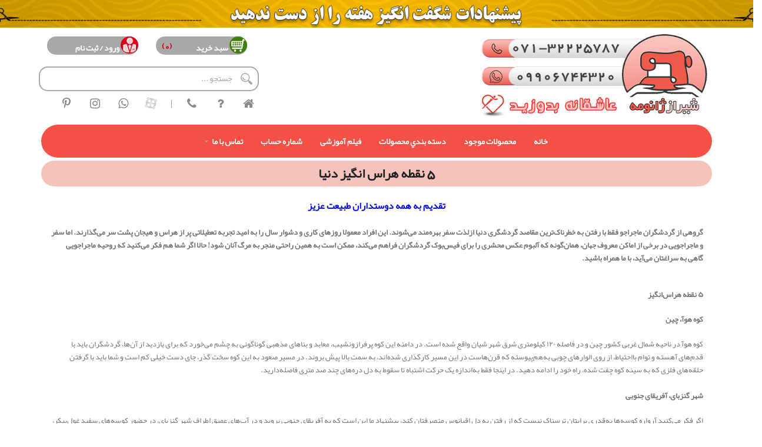

--- FILE ---
content_type: text/html; charset=utf-8
request_url: https://www.shirazjanome.com/dpost-58-5-d986d982d8b7d987-d987d8b1d8a7d8b3-d8a7d986daafdb8cd8b2-d8afd986db8cd8a7
body_size: 34620
content:





<!DOCTYPE html PUBLIC "-//W3C//DTD XHTML 1.0 Transitional//EN" "http://www.w3.org/TR/xhtml1/DTD/xhtml1-transitional.dtd">
<html xmlns="http://www.w3.org/1999/xhtml" class="js flexbox flexboxlegacy canvas canvastext webgl touch geolocation postmessage websqldatabase indexeddb hashchange history draganddrop websockets rgba hsla multiplebgs backgroundsize borderimage borderradius boxshadow textshadow opacity cssanimations csscolumns cssgradients cssreflections csstransforms csstransforms3d csstransitions fontface generatedcontent video audio localstorage sessionstorage webworkers applicationcache svg inlinesvg smil svgclippaths">
<head><meta http-equiv="content-type" content="text/html; charset=utf-8" />
    <!--[if IE]><meta http-equiv="X-UA-Compatible" content="IE=edge" /><![endif]-->
    <meta name="viewport" content="width=device-width, initial-scale=1" /><meta name="robots" content="INDEX,FOLLOW" /><meta name="robots" content="all" /><meta name="Robots" content="robots.txt" /><meta http-equiv="imagetoolbar" content="no" /><meta name="generator" content="shirazjanome.com" /><title>
	.:: shirazjanome.com ::. فروشگاه چرخ خیاطی کاظم پور 5 نقطه هراس انگیز دنیا
</title><link id="ctl00_ImgIcon" rel="icon" type="image/x-icon" href="https://www.shirazjanome.com/Files/MyDocuments/Image/2022421181738fave2.svg" /><meta id="ctl00_p1" property="og:image" content="https://www.shirazjanome.com/Files/MyDocuments/Image/202087178logo-mob.jpg" /><meta id="ctl00_p2" name="twitter:image" content="https://www.shirazjanome.com/Files/MyDocuments/Image/202087178logo-mob.jpg" /><meta name="alexaVerifyID" content="5KRWravaxu4G21F3zEGS90RBlgs" /><meta name="google-site-verification" content="5qKQ9BYLsxl0PESUie6S_PyOUz5OFbR8Wa9CjrrPDc0" /><link href="css/stylekey.css" rel="stylesheet" type="text/css" />
    <!-------new------->
    <!-- <link href="designcss/bootstrap.min.css" rel="stylesheet" /> -->
    <link href="designcss/bootstrap.min.css" rel="stylesheet" integrity="sha384-BVYiiSIFeK1dGmJRAkycuHAHRg32OmUcww7on3RYdg4Va+PmSTsz/K68vbdEjh4u" crossorigin="anonymous" /><link href="designcss/bootstrap-rtl.min.css" rel="stylesheet" crossorigin="anonymous" /><link href="designcss/bootstrap-select.min.css" rel="stylesheet" /><link href="https://maxcdn.bootstrapcdn.com/font-awesome/4.7.0/css/font-awesome.min.css" rel="stylesheet" integrity="sha384-wvfXpqpZZVQGK6TAh5PVlGOfQNHSoD2xbE+QkPxCAFlNEevoEH3Sl0sibVcOQVnN" crossorigin="anonymous" /><link href="designcss/prettyPhoto.css" rel="stylesheet" /><link href="designcss/owl.carousel.min.css" rel="stylesheet" /><link href="designcss/owl.theme.default.min.css" rel="stylesheet" /><link href="designcss/animate.min.css" rel="stylesheet" />
    <!-- Theme CSS -->
    <link href="designcss/theme.css" rel="stylesheet" /><link href="designcss/theme-green-1.css" rel="stylesheet" /><meta name="theme-color" content="#b91d11" /><meta name="msapplication-navbutton-color" content="#b91d11" /><meta name="apple-mobile-web-app-status-bar-style" content="#b91d11" />
    <!-- Head Libs -->
    <script src="designcss/modernizr.custom.js"></script>
    <!--[if lt IE 9]>
        <script src="designcss/html5shiv.js"></script>
        <script src="designcss/respond.min.js"></script>
        <![endif]-->

<meta name="Description" /><meta name="Keywords" content="طبیعت, ژانومه, بوشهر, شیراز, طبیعت شگفت انگیز, عاشق طبیعت, دوستدار طبیعت, " /></head>
<body lang="fa" id="home" class="wide">
    <form name="aspnetForm" method="post" action="./dpost-58-5-d986d982d8b7d987-d987d8b1d8a7d8b3-d8a7d986daafdb8cd8b2-d8afd986db8cd8a7?id=58&amp;Title=5-d986d982d8b7d987-d987d8b1d8a7d8b3-d8a7d986daafdb8cd8b2-d8afd986db8cd8a7" onsubmit="javascript:return WebForm_OnSubmit();" id="aspnetForm" enctype="multipart/form-data">
<div>
<input type="hidden" name="__EVENTTARGET" id="__EVENTTARGET" value="" />
<input type="hidden" name="__EVENTARGUMENT" id="__EVENTARGUMENT" value="" />
<input type="hidden" name="__VIEWSTATE" id="__VIEWSTATE" value="/[base64]/Ysdin2YU6IGphbm9tZV9zaGlyYXpAPGJyIC8+PC9kaXY+DQo8ZGl2IHN0eWxlPSJ0ZXh0LWFsaWduOiByaWdodDsiPjwvZGl2PmQCAw8WAh8CBVTYtNmK2LHYp9iyLSDYrtmK2KfYqNin2YYg2KrZiNit2YrYryAo2K/Yp9ix2YrZiNi0KS0g2KzZhtioINio2KfYstin2LEg2K/YtNiq2Yo8YnIgLz5kAgUPFgIfAgUs2YXYqtmGINio2KfZhNin24wg2LXZgdit2Ycg2K/[base64]/[base64]/[base64]/[base64]/aWQ9MTUnID7Yr9ix2KjYp9ix2Ycg2YXYpzwvYT48L2xpPjxsaT48YSBocmVmPSdodHRwczovL3d3dy5zaGlyYXpqYW5vbWUuY29tL3Bvc3QuYXNweD9pZD0zNycgPtiz2KfYudiqINqp2KfYsduMINmB2LHZiNi02q/[base64]/[base64]/Yp9mGINit2KfYr9ir2Ycg2K/Ysdiv2YbYp9qpINqp2LTYqtuMINmG2YHYqtqp2LQg2LPYp9qG24wnO3RoZVNpdGVMaW5rc1swXSA9ICduZXdzLmFzcHg/[base64]/[base64]/[base64]/YsdmI2YfbjCDYp9iyINqv2LHYr9i02q/Ysdin2YYg2YXYp9is2LHYp9is2Ygg2YHZgti3INio2KcgINix2YHYqtmGINio2Ycg2K7Yt9ix2YbYp9qpJnp3bmo72KrYsduM2YYg2YXZgtin2LXYryDar9ix2K/[base64]/[base64]/YsSDYqNix2K7bjCDYp9iyINin2YXYp9qp2YYgINmF2LnYsdmI2YEg2KzZh9in2YbYjCDZh9mF2KfZhiZ6d25qO9qv2YjZhtmHINqp2Ycg2KLZhNio2YjZhSDYudqp2LMg2YXYrdi02LHbjCDYsdinINio2LHYp9uMINmB24zYsyZ6d25qO9io2YjaqSDar9ix2K/YtNqv2LHYp9mGINmB2LHYp9mH2YUgINmF24wmenduajvaqdmG2K/[base64]/[base64]/[base64]/YsSDZgdin2LXZhNmHINux27LbsCDaqduM2YTZiNmF2KrYsduMINi02LHZgiDYtNmH2LEgINi024zYp9mGINmI2KfZgti5INi02K/ZhyDYp9iz2KouINiv2LEg2K/[base64]/[base64]/[base64]/YsdmB2KrZhiAg2K3ZhNmC2YcmenduajvZh9in24wg2YHZhNiy24wg2qnZhyDYqNmHINiz24zZhtmHINqp2YjZhyDahtmB2Kog2LTYr9mH2Iwg2LHYp9mHINiu2YjYryDYsdinINin2K/Yp9mF2Ycg2K/Zh9uM2K8uINiv2LEg2KfbjNmG2KzYpyAg2YHZgti3INio2YcmenduajvYp9mG2K/Yp9iy2Ycg24zaqSDYrdix2qnYqiDYp9i02KrYqNin2Ycg2KrYpyDYs9mC2YjYtyDYqNmHINiv2YQg2K/YsdmHJnp3bmo72YfYp9uMINqG2YbYryDYtdivINmF2KrYsduMICDZgdin2LXZhNmHJnp3bmo72K/[base64]/YsSDZgdqp2LEg2YXbjCZ6d25qO9qp2YbbjNivINii2LHZiNin2LHZhyDaqdmI2LPZhyZ6d25qO9mH2Kcg2KjZhyZ6d25qO9mC2K/YsduMINio2LHYp9uM2KrYp9mGINiq2LHYs9mG2KfaqSDZhtuM2LPYqiDaqdmHINin2LIg2LHZgdiq2YYgINio2Ycg2K/[base64]/[base64]/bjCDYsdinINio2Ycg2K7ZiNivINis2YTYqCDaqdix2K/ZhyZ6d25qO9in2YbYr9ibINio2YcmenduajvYt9mI2LHbjCZ6d25qO9qp2Ycg2YHYstmI2YbbjCDYp9uM2YYgINiv2LHZhtiv2q/[base64]/Yqtin2YYg2KjYp9i02K8g2qnZhyDZh9mG2q/Yp9mFINi62YjYp9i124wg2K/[base64]/[base64]/ZhyDZhdix2q/YjCDYqNmI2YTbjNmI24w8L3N0cm9uZz48YnIgLz7Zh9ix2obZhyDaqdmHINmE2KfYstmFINin2LPYqiDYqNiv2KfZhtuM2K/[base64]/ZhyZ6d25qO9in24wg2KjYs9uM2KfYsSDYrti32LHZhtin2qkg2KfYs9iqINqp2Ycg2K/[base64]/YsSDYrdin2LTbjNmHINix2KfZhyDZiCDYr9uM2K8g2YXYrdiv2YjYryDYsdin2YbZhtiv2q/Yp9mGINio2Ycg2K/[base64]/YtNqv2LHYp9mGINqp2Ycg2LHZiNit24zZhyDZhdin2KzYsdin2KzZiNuM24wg2K/YsSDZiNis2YjYr9i02KfZhiAg2KjbjNiv2KfYryDZhduMJnp3bmo72qnZhtiv2Iwg2KfYsiDYs9mI2KfYsdi02K/ZhiDYr9ixINiu2YjYr9ix2Ygg2LXYsdmBJnp3bmo72YbYuNixINqp2LHYr9mHINmIINiq2LXZhduM2YUg2YXbjCZ6d25qO9qv24zYsdmG2K8g2KzYp9iv2Ycg2YXYsdqvICDYsdinINio2Kcg2K/ZiNqG2LHYrtmHINqp2YjZh9iz2KrYp9mGINio2b7bjNmF2KfbjNmG2K8uPGJyIC8+PGJyIC8+PHN0cm9uZz7YqtmI2LEg2KjYp9iy2K/bjNivINin2LIg2YXZhtin2LfZgiDYrNmG2q/[base64]/YjCDYqNin2LLYr9uM2K8g2KfYsiDYp9uM2YYg2YXZhtin2LfZgiDYstuM2KfYryDZh9mFINiv2LTZiNin2LEg2Ygg2K/ZhNmH2LHZhyZ6d25qO9ii2YjYsSAg2YbYrtmI2KfZh9ivINio2YjYry4g2KjZhyZ6d25qO9mH2LHYrdin2YQg2Kfar9ixINin24zZhiDYp9uM2K/ZhyDYqNmHINiw2YfZhtiq2KfZhiDYrti32YjYsSDaqdix2K/YjCDZvtuM2LTZhtmH2KfYryDZhdinINin24zZhiDYp9iz2KogINqp2Ycg2K/YsSDYqtmI2LHZh9in24wg2KjYp9iy2K/bjNivINin2LIg2YXZhtin2LfZgiDYrNmG2q/[base64]/[base64]/YsSDYrti32LHZhtin2qkmenduajvYqtix24zZhiDZhtmC2KfYtyDYr9mG24zYpyDZhdi02LrZiNmEINmG2KjYsdivINio2YjYr9mHJnp3bmo72KfZhtivLiDZhdmC2KfYtdivINqv2LHYr9i02q/[base64]/YsSDYp9uM2KfZhNiqINiq2q/Ystin2LMg2KfZhdix24zaqdin2LPYqtiMINmF2K/YqiDahtmG2K/[base64]/YsdmI2Ycg2KfYsiDYtNmG2Kfar9ix2KfZhiDZiCDYutmI2KfYtdin2YYg2qnZhtis2qnYp9mI24wg2LHYpyDaqdmHINio2LHYp9uMINqp2LTZgSDYrdmC2KfbjNmCINio24zYtNiq2LEg2KjZhyDYr9mEICDYotmGINiy2K/ZhyDYqNmI2K/ZhtivINiv2LEg2qnYp9mFINmF2LHaryDZgdix2YjYqNix2K/ZhyDYp9iz2KouINiv2LEg2LnZhdmCINin24zZhiDYutin2LEg2LfYqNuM2LnbjNiMINis2YTYqNqpJnp3bmo72YfYp9uMICDYrtmI2LQmenduajvZhtqv2KfYsSDZiCDYrduM2KfYqiZ6d25qO9mI2K3YtNuMINit24zYsdiqJnp3bmo72KfZhtqv24zYsiDYr9uM2K/ar9in2YYg2KLYr9mF24wg2LHYpyDYqNmHINmI2KzYryDZhduMJnp3bmo72KLZiNix2K8uINin2YTYqNiq2Ycg2Kfar9ixICDYqNiq2YjYp9mG24zYryDYp9iyINiz2YLZiNi327PbsCDZhdiq2LHbjCDYqNmHINi52YXZgiDYotio2Iwg2q/YsdmB2KrYp9ixINi02K/ZhiDYr9ixINit2YHYsdmHJnp3bmo72YfYp9uMINqG2YfYp9ix2q/Yp9mG2Ycg2LrYp9ixINmIICDZvtiu2LQg2LTYr9mGINqv2YQmenduajvZiNmE2KfbjCDYr9ixINqp2YEg2KLZhiZ6d25qO9qp2Ycg2K/Yp9mF2YbZhyDYr9uM2K8g2KfZhtiz2KfZhiDYsdinINio2YcmenduajvaqdmE24wg2KfYsiDYqNuM2YYg2YXbjCZ6d25qO9io2LHYryDYrNin2YYgINiz2KfZhNmFINio2Ycg2K/Ysdio2KjYsduM2K/YjCDYqNin2LLYr9uM2K8g2KfYsiDYp9uM2YYg2K/[base64]/Ysdiv2LTar9ix24w8L3NwYW4+PC9hPjwvaDE+DQo8aDEgc3R5bGU9InRleHQtYWxpZ246IHJpZ2h0OyI+PGEgdGl0bGU9Iti52KzYp9uM2Kgg2LfYqNuM2LnYqiIgaHJlZj0iaHR0cHM6Ly93d3cuc2hpcmF6amFub21lLmNvbS9wb3N0LmFzcHg/[base64]/[base64]/[base64]/YsSDYtNuM2LHYp9iyPC9zcGFuPjwvYT48YSB0aXRsZT0i2obYsdiuINiu24zYp9i324wg2pjYp9mG2YjZhdmHIDgwMiDamNin2b7ZhiIgaHJlZj0iaHR0cHM6Ly93d3cuc2hpcmF6amFub21lLmNvbS9Qcm9kdWN0LmFzcHg/[base64]/[base64]/[base64]/[base64]/YtNiqINqG2LHYriDYrtuM2KfYt9uMINmIINin2KrZiNm+2LHYsyIgaHJlZj0iaHR0cHM6Ly93d3cuc2hpcmF6amFub21lLmNvbS9wb3N0LmFzcHg/[base64]/[base64]/[base64]/[base64]/aWQ9MjA3MScgdGl0bGU9J9qG2q/ZiNmG2Ycg2YXYrdi12YjZhCDZhdmG2KfYs9ioINiu2YjYryDYsdinINm+24zYr9inINqp2YbbjNmF2J8nPtqG2q/[base64]/Yp9mHJz7Ys9in2LnYqiDaqdin2LHbjCDZgdix2YjYtNqv2KfZhzwvYT48L2xpPjxsaT48YSB0YXJnZXQ9J19ibGFuaycgaHJlZj0naHR0cHM6Ly93d3cuc2hpcmF6amFub21lLmNvbS9wb3N0LmFzcHg/aWQ9MjMnIHRpdGxlPSfZhdmI2KfYsdivINmIINi02LHYp9uM2Lcg2q/Yp9ix2KfZhtiq24wnPtmF2YjYp9ix2K8g2Ygg2LTYsdin24zYtyDar9in2LHYp9mG2KrbjDwvYT48L2xpPjxsaT48YSB0YXJnZXQ9J19ibGFuaycgaHJlZj0naHR0cHM6Ly93d3cuc2hpcmF6amFub21lLmNvbS9wb3N0LmFzcHg/[base64]/ZhCDahtix2K4g2K7bjNin2LfbjCDahtuM2YfYnyc+2KjZh9iq2LHbjNmGINmF2K/ZhCDahtix2K4g2K7bjNin2LfbjCDahtuM2YfYnzwvYT48L2xpPjxsaT48YSB0YXJnZXQ9J19ibGFuaycgaHJlZj0naHR0cHM6Ly93d3cuc2hpcmF6amFub21lLmNvbS90ZXh0LmFzcHg/[base64]/[base64]/[base64]/bjCDYqNix2KfYr9ixJz7Zhdi52LHZgduMINmF2KfYtNuM2YbZh9in24wg2KjYp9mB2YbYr9qv24wg2KjYsdin2K/[base64]/[base64]/[base64]/[base64]/[base64]/[base64]/[base64]/[base64]/[base64]/Yp9mHINqG2LHYriDYrtuM2KfYt9uMINqp2KfYuNmFINm+2YjYsSIgaHJlZj0iaHR0cHM6Ly93d3cuaW5zdGFncmFtLmNvbS9qYW5vbWVfc2hpcmF6LyIgdGFyZ2V0PSJfYmxhbmsiPjxpbWcgdGl0bGU9Itin24zZhtiz2KrYp9qv2LHYp9mFINmB2LHZiNi02q/[base64]/[base64]/[base64]/[base64]/[base64]/[base64]/[base64]/Zh9mG2K/[base64]/[base64]/Yp9mHINqG2LHYriDYrtuM2KfYt9uMINqp2KfYuNmFINm+2YjYsSDYqNinINio24zYtCDYp9iyINiz24wg2LPYp9mEINiz2KfYqNmC2Ycg2K/YsSDYstmF24zZhtmHINiu2LHbjNiv2Iwg2YHYsdmI2LQg2YggINiq2LnZhduM2LHYp9iqINqG2LHYriDZh9in24wg2K7bjNin2LfbjCDZiCDZhdin2LTbjNmGINmH2KfbjCDYqNin2YHZhtiv2q/bjCDYqNix2KfYr9ixINii2YXYp9iv2Ycg2K7Yr9mF2Kog2LHYs9in2YbbjCDYqNmHINi12YjYsdiqICDYs9mG2KrbjCDZiCDYp9uM2YbYqtix2YbYqtuMINio2Ycg2YfZhdmI2LfZhtin2YYg2q/[base64]/YsSDYotmF2KfYr9mHINiu2K/ZhdiqINix2LPYp9mG24wg2KjZhyDYtdmI2LHYqiAg2LPZhtiq24wg2Ygg2KfbjNmG2KrYsdmG2KrbjCDYqNmHINmH2YXZiNi32YbYp9mGINqv2LHYp9mF24wg2YXbjCDYqNin2LTYry4g2K/[base64]/ar9uMINqY2KfZhtmI2YXZhyDYr9ixINi024zYsdin2LIiIHNyYz0iaHR0cHM6Ly93d3cuc2hpcmF6amFub21lLmNvbS9GaWxlcy9NeURvY3VtZW50cy9JbWFnZS8yMDIwMTIxOTIwMTM4VW50aXRsZWQtMS5wbmciIGFsdD0i2YbZhdin24zZhtiv2q/bjCDamNin2YbZiNmF2Ycg2K/[base64]/[base64]" />
</div>

<script type="text/javascript">
//<![CDATA[
var theForm = document.forms['aspnetForm'];
if (!theForm) {
    theForm = document.aspnetForm;
}
function __doPostBack(eventTarget, eventArgument) {
    if (!theForm.onsubmit || (theForm.onsubmit() != false)) {
        theForm.__EVENTTARGET.value = eventTarget;
        theForm.__EVENTARGUMENT.value = eventArgument;
        theForm.submit();
    }
}
//]]>
</script>


<script src="/WebResource.axd?d=MyDveaZOcOjE9mQlmfz75R8a1i_9Aq5_C9ZDqdTbEFxpi1TdmuVlcNhmGhibv5K-esp4B9Q7dglX5FuVkMnEyJUnZFk1&amp;t=638628333619783110" type="text/javascript"></script>


<script src="/WebResource.axd?d=7tqDK_8robSxwVsTZcVMfU7vBSRBkqmE0_0ALahKb9Lmg9v3fsH8d1WPIA79ek1tCvnYR2Iur28JOIGaTsk-U36_ITuAWFduvbK7MHnUMvE-h3HT0&amp;t=638628333619783110" type="text/javascript"></script>
<script type="text/javascript">
//<![CDATA[
function WebForm_OnSubmit() {
if (typeof(ValidatorOnSubmit) == "function" && ValidatorOnSubmit() == false) return false;
return true;
}
//]]>
</script>

<div>

	<input type="hidden" name="__VIEWSTATEGENERATOR" id="__VIEWSTATEGENERATOR" value="AD7AD114" />
	<input type="hidden" name="__SCROLLPOSITIONX" id="__SCROLLPOSITIONX" value="0" />
	<input type="hidden" name="__SCROLLPOSITIONY" id="__SCROLLPOSITIONY" value="0" />
</div>

       

        <div class="wrapper">
            <div class="top-bar hidden">
                <div class="container">

                    <div class="top-bar-left hidden">
                        <div>تلفن: 07132225787 اینستاگرام: janome_shiraz@<br /></div>
<div style="text-align: right;"></div>
                    </div>
                    <div class="top-bar-right hidden">
                        شيراز- خيابان توحيد (داريوش)- جنب بازار دشتي<br />
                    </div>

                    <div class="top-bar-left hidden">
                        متن بالای صفحه در موبایل
                    </div>
                </div>
            </div>
            <!-- HEADER -->
            <div id="undefined-sticky-wrapper" class="sticky-wrapper" style="height: 234px;">
                <header class="header fixed11111">
                <div class="header-wrapper">
                    <div class="row hidden-sm hidden-xs" style="margin-top:-5px;z-index:100;">
                        <a href="https://www.shirazjanome.com/ProductShegeftAngiz.aspx" id="ctl00_ImgTopLinkPc" class="" title="محصولات فروش ویژه چرخ خیاطی و اتوپرس شیرازژانومه">
                            <img src="https://www.shirazjanome.com/Files/MyDocuments/Image/20228899511.jpg" id="ctl00_ImgTopPc" style="width:100%;" alt="محصولات فروش ویژه چرخ خیاطی و اتوپرس شیرازژانومه" />
                        </a>
                    </div>
                    <div class="container">
                        <div class="row hidden-md hidden-lg" style="margin-top:-5px;z-index:100;">
                            <a href="https://www.shirazjanome.com/ProductShegeftAngiz.aspx" id="ctl00_ImgTopLinkMobile" class="" title="محصولات فروش ویژه چرخ خیاطی و اتوپرس شیرازژانومه">
                                <img src="https://www.shirazjanome.com/Files/MyDocuments/image/20228899192.jpg" id="ctl00_ImgTopMobile" style="width:100%;" alt="محصولات فروش ویژه چرخ خیاطی و اتوپرس شیرازژانومه" />
                            </a>
                        </div>
                        <div class="row" style="margin-top:0px;">
                            <div class="col-lg-8 col-md-8 col-sm-6 col-xs-6" style="margin-top:5px;">
                                <div class="logo">
                                    <a href="Default.aspx">
                                        <img src="https://www.shirazjanome.com/Files/MyDocuments/Image/2022424181513logo-com2.jpg" id="ctl00_logo" class="hidden-sm hidden-xs" alt="  فروشگاه اتوپرس و چرخ خیاطی ژانومه (شیراز _کاظم پور) " />
                                        <img src="https://www.shirazjanome.com/Files/MyDocuments/Image/2021418163322logo-mob.jpg" id="ctl00_logomobile" class="hidden-lg hidden-md" alt="  فروشگاه اتوپرس و چرخ خیاطی ژانومه (شیراز _کاظم پور) " />
                                    </a>
                                </div>
                            </div>
                            <div class="hidden-lg hidden-md col-sm-6 col-xs-6" style="margin-top:5px;">
                                <a href="#" class="menu-toggle btn btn-theme-transparent" style="margin-top:10px;"><i class="fa fa-bars"></i> دسته بندی محصولات</a>
                            </div>
                            <div class="col-lg-4 col-md-4 col-sm-12 col-xs-12"  style="margin-top:5px;" >
                                <div class="row" style="padding:10px;">
                                    <div class="col-lg-6 col-md-6 col-sm-6 col-xs-6">
                                        <div class="AgahiPic" style="background-color:#a9a7a8;font-weight:bold;border-radius:20px;">
                            <a href="User_ShoppingCart.aspx" style="text-align: center;color:#ffffff;">
                                <img src="images/basket.png" style="background-color:#3e7f0b;border-radius:50%;padding:1px;"/>
                                سبد خرید
                                 &ensp;<div style="float: left; margin-left: 10px;padding-top:4px;color:#D80018;font-weight:bold;">
                                     (0)
                                </div>
                            </a>
                                         </div>
                                        </div>
                                    <div class="col-lg-6 col-md-6 col-sm-6 col-xs-6">
                                                <div class="AgahiPic" style="background-color:#a9a7a8;font-weight:bold;border-radius:20px;">
                            <a href="Register.aspx" style="text-align: center;color:#ffffff;">
                                <img src="images/linkicon1.png" style="background-color:#D80018;border-radius:50%;padding:1px;"/>
                                ورود / ثبت نام
                                 </a> &ensp;
                                                    </div>
                                        </div>
                                    </div>  
                                <div class="row">
                                    


<div style="margin:10px 0px 10px 0px;">
    <div id="ctl00_Uc_Search1_Panel1">
	
            
        <div Style="padding:5px;width:96%;border:2px solid #a9a7a8;border-radius: 15px;margin-right:5px;"  >
            <input type="image" name="ctl00$Uc_Search1$ImageButton1" id="ctl00_Uc_Search1_ImageButton1" DefaultButton="ImageButton1" src="images/search.png" style="border-width:0px;padding: 4px;" />

        <input name="ctl00$Uc_Search1$TextBoxSearch" type="text" maxlength="255" id="ctl00_Uc_Search1_TextBoxSearch" autocomplete="off" placeholder="جستجو ..." style="width:90%;float:left;border:0px;" />

        
</div>
    
</div>
</div>

                                    </div>
                                <div class="row text-center">
                                    
                                     <center>
                                    
                            <ul class="social-icons text-left">
                                <li><a href="Default.aspx" title="خانه"><i class="fa fa-home"></i></a></li>
                                <li><a href="https://www.shirazjanome.com/TextList.aspx?id=1010" id="ctl00_Question" title="سئوالات متداول شیراز ژانومه" target="_blank"><i class="fa fa-question"></i></a></li>
                                <li><a href="Tel:07132225787" id="ctl00_Tel" title="تلفن شیراز ژانومه"><i class="fa fa-phone"></i></a></li>
                                <li> | </li>
                                <li><a href="https://www.aparat.com/shirazjanome.com" id="ctl00_Aparat" title="آپارات شیراز ژانومه" target="_blank" style="padding:3px;"><img src="images/Icon/aparat.svg" width="25" /></a></li>
                                <li><a href="https://wa.me/989906744320" id="ctl00_Whatsapp" title="وات ساپ شیراز ژانومه" target="_blank"><i class="fa fa-whatsapp"></i></a></li>
                                <li><a href="https://www.instagram.com/janome_shiraz/" id="ctl00_Instagram" title="اینستاگرام شیراز ژانومه" target="_blank"><i class="fa fa-instagram"></i></a></li>
                                <li><a href="https://www.pinterest.com/ShirazJanome/" id="ctl00_Pinterest" title="شیراز ژانومه" target="_blank"><i class="fa fa-pinterest-p"></i></a></li>
                                <li class="hidden"><a href="#" id="ctl00_Telegram" title="تلگرام شیراز ژانومه" target="_blank"><i class="fa fa-paper-plane"></i></a></li>
                                <li class="hidden"><a href="#" id="ctl00_Google" title="گوگل پلاس شیراز ژانومه" target="_blank"><i class="fa fa-google-plus"></i></a></li>
                            </ul>
                                         
                                         </center>
                                    </div>
                            </div>
                        </div>
						<!-- Mobile menu toggle button -->
                        
                        <!-- /Mobile menu toggle button -->
                        <!-- Header search -->
                        <div class="hidden">
                            <a href="Search.aspx" class="input-group-addon" style="width: 50px;"><img src="images/search.png" /></a>
                        </div>
                        
                    </div>
                </div>
                <div class="navigation-wrapper">
                    <div class="container">
                        

<nav class="navigation closed clearfix">
    <a href="#" class="menu-toggle-close btn"><i class="fa fa-times"></i></a>
    <ul class='nav sf-menu'><li><a href='Default.aspx'>خانه</a></li><li><a href='ProductListMojood.aspx'>محصولات موجود</a></li><li><a href='ProductCategory.aspx'>دسته بندي محصولات</a></li><li><a href='ClipCategory.aspx'>فیلم آموزشی</a></li><li><a href='post.aspx?id=100 '>شماره حساب</a></li><li><a href='CallWithMe.aspx'>تماس با ما</a><ul class='submenu'><li><a href='CallWithMe.aspx' >تماس با ما</a></li><li><a href='post.aspx?id=15' >درباره ما</a></li><li><a href='https://www.shirazjanome.com/post.aspx?id=37' >ساعت کاری فروشگاه</a></li><li><a href='https://www.shirazjanome.com/post.aspx?id=23' >موارد و شرایط گارانتی</a></li><li><a href='https://www.shirazjanome.com/post.aspx?id=16' >قوانین سايت</a></li></ul></li></ul>
</nav>

                    </div>
                </div>
            </header>
            </div>
            <!-- /HEADER -->
            <!-- CONTENT AREA -->
            <div class="content-area">
                

                


                <div id="ctl00_Panel1">
	
                    <section id="Content_contentHeader" class="page-section breadcrumbs">
        <div class="container">
            <div class="page-header">
                <h1>
                    
    <span id="ctl00_ContentTitle_LabelHeder" Tecxt="">5 نقطه هراس انگیز دنیا</span>

                </h1>
            </div>
            <ul class="breadcrumb hidden">
                <li><a href="Default.aspx">خانه</a></li>
                <li class="active">
                   
    <span id="ctl00_ContentTitle_LabelHeder" Tecxt="">5 نقطه هراس انگیز دنیا</span>

                </li>
            </ul>
        </div>
    </section>
                    
                
</div>

                <div id="Content_contentBody" class="contentBody menuContentTable container">
                    
    <div class="col-lg-12 col-sm-12 col-xs-12">
        <span id="ctl00_ContentText_LabelText"><p style="text-align: center;" dir="rtl"><strong><span style="color: #0000ff;"><span style="background-color: #ffffff;"><span style="font-size: medium;">تقدیم به همه دوستداران طبیعت عزیز</span></span></span></strong></p>
<p style="text-align: right;" dir="rtl"><span  ><span style="font-size: small;"><strong>گروهی از گردشگران ماجراجو فقط با  رفتن به خطرناک&zwnj;ترین مقاصد گردشگری دنیا از</strong></span></span><span  ><span style="font-size: small;"><strong>لذت سفر بهره&zwnj;مند می&zwnj;شوند. این  افراد معمولا روزهای کاری و دشوار سال را به امید تجربه تعطیلاتی پر از  هراس و هیجان پشت سر می&zwnj;گذارند. اما سفر و ماجراجویی در برخی از اماکن  معروف جهان، همان&zwnj;گونه که آلبوم عکس محشری را برای فیس&zwnj;بوک گردشگران فراهم  می&zwnj;کند، ممکن است به&zwnj; همین راحتی منجر به مرگ آنان شود! حالا اگر شما هم  فکر می&zwnj;کنید که روحیه ماجراجویی گاهی به سراغتان می&zwnj;آید، با ما همراه  باشید.</strong></span></span></p>
<p style="text-align: right;"><span  ><span style="font-size: small;"><img src="http://banki.ir/images/stories/picture/gardeshgari/w7lqujoy7jr0w6b9wf8e.jpg" border="0" alt="" width="580" height="387" /></span></span></p>
<p><span  ><span style="font-size: small;"> </span></span></p>
<p style="text-align: right;"><span  ><span style="font-size: small;"><strong>۵ نقطه هراس&zwnj;انگیز</strong></span></span></p>
<p><span  ><span style="font-size: small;"> </span></span></p>
<p style="text-align: right;"><span  ><span style="font-size: small;"><strong>کوه هوآ، چین</strong></span></span></p>
<p><span  ><span style="font-size: small;"> </span></span></p>
<p style="text-align: right;"><span  ><span style="font-size: small;">کوه هوآ در ناحیه شمال غربی کشور چین و در فاصله ۱۲۰ کیلومتری شرق شهر  شیان واقع شده است. در دامنه این کوه پرفرازونشیب، معابد و بناهای مذهبی  گوناگونی به چشم می&zwnj;خورد که برای بازدید از آن&zwnj;ها، گردشگران باید با  قدم&zwnj;های آهسته و توام بااحتیاط، از روی الوارهای چوبی به&zwnj;هم&zwnj;پیوسته&zwnj; که  قرن&zwnj;هاست در این مسیر کارگذاری شده&zwnj;اند، به سمت بالا پیش بروند. در مسیر  صعود به این کوه سخت گذر، جای دست خیلی کم است و شما باید با گرفتن  حلقه&zwnj;های فلزی که به سینه کوه چفت شده، راه خود را ادامه دهید. در اینجا  فقط به&zwnj;اندازه یک حرکت اشتباه تا سقوط به دل دره&zwnj;های چند صد متری  فاصله&zwnj;دارید.<br /><br /><strong>شهر گنزبای، آفریقای جنوبی</strong></span></span></p>
<p><span  ><span style="font-size: small;"> </span></span></p>
<p style="text-align: right;"><span  ><span style="font-size: small;">اگر فکر می&zwnj;کنید آرواره کوسه&zwnj;ها به&zwnj;قدری برایتان ترسناک نیست که از رفتن  به دل اقیانوس منصرفتان کند، پیشنهاد ما این است که به آفریقای جنوبی  بروید و در آب&zwnj;های عمیق  اطراف شهر گِنزبای، در حضور کوسه&zwnj;های سفید  غول&zwnj;پیکر، مشغول غواصی شوید. آب&zwnj;های این منطقه به دلیل داشتن منبع غذایی  غنی، جانوران درنده زیادی را به خود جلب کرده&zwnj;اند؛ به&zwnj;طوری&zwnj;که فزونی این  درندگان آبزی، لقب پایتخت کوسه&zwnj;های غول&zwnj;پیکر جهان را برای شهر گنزبای به  ارمغان آورده است. یادتان باشد که هنگام غواصی در این منطقه، قفس آهنی  احتمالا تا زمانی حافظ جانتان است که با یک هیولای مرگبار سه تن و سیصد و  بیست&zwnj;وچهار کیلویی رودررو شوید، اما از آن به بعد دیگر با خود شماست.</span></span></p>
<p><span  ><span style="font-size: small;"> </span></span></p>
<p style="text-align: right;"><span  ><span style="font-size: small;"><img src="http://banki.ir/images/stories/picture/gardeshgari/dzbpxq61dhp515b7tt3i.jpg" border="0" alt="" width="580" height="387" /></span></span></p>
<p><span  ><span style="font-size: small;"> </span></span></p>
<p style="text-align: right;"><span  ><span style="font-size: small;"><strong>جاده مرگ، بولیوی</strong><br />هرچه که لازم است بدانید، در اسم  این جاده نهفته است. مسیر مواصلاتی شهر لاپاز به کوروییکو در کشور بولیوی،  جاده&zwnj;ای بسیار خطرناک است که در گذشته، سالانه جان چند صد نفر از مسافران  را گرفته است. جاده سربالا و پیچ&zwnj;درپیچ، خیابان تک لاین با پهنای فقط ۳ متر  و ۶۰ سانتیمتری، نبود گارد ریل در حاشیه راه و دید محدود رانندگان به دلیل  بارش باران و ریزش مه، تردد در این جاده را فوق&zwnj;العاده خطرناک (و البته  هیجان&zwnj;انگیز) می&zwnj;کند. گروهی از گردشگران که روحیه ماجراجویی در وجودشان  بیداد می&zwnj;کند، از سوارشدن در خودرو صرف&zwnj;نظر کرده و تصمیم می&zwnj;گیرند جاده مرگ  را با دوچرخه کوهستان بپیمایند.<br /><br /><strong>تور بازدید از مناطق جنگی، کشورهای مختلف</strong></span></span></p>
<p><span  ><span style="font-size: small;"> </span></span></p>
<p style="text-align: right;"><span  ><span style="font-size: small;">اگر با میل و اراده قوی و به&zwnj;قصد لذت بردن از یک سفر سیاحتی متفاوت پا  به مناطق جنگی بگذارید، بازدید از این مناطق زیاد هم دشوار و دلهره&zwnj;آور  نخواهد بود. به&zwnj;هرحال اگر این ایده به ذهنتان خطور کرد، پیشنهاد ما این است  که در تورهای بازدید از مناطق جنگی &laquo;War Zone Tours&raquo; ثبت&zwnj;نام کنید. مدیران  این تورها، افسران سابق عملیات ویژه نظامی هستند که حالا در کسوت &laquo;راهنمای  بازدید از مناطق پرخطر&raquo; به همراه تور عازم سفر می&zwnj;شوند. این افراد سال&zwnj;های  زیادی در خطرناک&zwnj;ترین نقاط دنیا مشغول نبرد بوده&zwnj;اند. مقاصد گردشگری این  تور شامل بازدید از کشورهای عراق، سوریه و سومالی می&zwnj;شود.</span></span></p>
<p><span  ><span style="font-size: small;"> </span></span></p>
<p style="text-align: right;"><span  ><span style="font-size: small;"><img src="http://banki.ir/images/stories/picture/gardeshgari/lsqxax21z4g0yz7ytze.jpg" border="0" alt="" width="580" height="386" /></span></span></p>
<p><span  ><span style="font-size: small;"> </span></span></p>
<p style="text-align: right;"><span  ><span style="font-size: small;"><strong>چاه یعقوب، ایالت تگزاس امریکا</strong></span></span></p>
<p><span  ><span style="font-size: small;"> </span></span></p>
<p style="text-align: right;"><span  ><span style="font-size: small;">برای یک تور ماجراجو، باز هم هیچ تفریحی  لذت&zwnj;بخش&zwnj;تر از غواصی با خطر بالقوه مرگ نیست! چاه یعقوب که بزرگ&zwnj;ترین غار  زیرآبی در ایالت تگزاس امریکاست، مدت چندین هزار سال است که منبع آب سرشاری  برای این منطقه محسوب می&zwnj;شود. گفته می&zwnj;شود این چاه اسرارآمیز، تابه&zwnj;حال  چندین گروه از شناگران و غواصان کنجکاوی را که برای کشف حقایق بیشتر به دل  آن زده بودند در کام مرگ فروبرده است. در عمق این غار طبیعی، جلبک&zwnj;های  خوش&zwnj;نگار و حیات&zwnj;وحشی حیرت&zwnj;انگیز دیدگان آدمی را به وجد می&zwnj;آورد. البته اگر  بتوانید از سقوط۳۰ متری به عمق آب، گرفتار شدن در حفره&zwnj;های چهارگانه غار و  پخش شدن گل&zwnj;ولای در کف آن&zwnj;که دامنه دید انسان را به&zwnj;کلی از بین می&zwnj;برد جان  سالم به درببرید، بازدید از این دنیای شگرف نصیبتان خواهد شد.</span></span></p>
<p><span  ><span style="font-size: small;"> </span></span></p>
<p style="text-align: right;"><span  ><span style="font-size: small;"><img src="http://banki.ir/images/stories/picture/gardeshgari/dqwua86qh211pnwmgnks.jpg" border="0" alt="" width="580" height="387" /></span></span></p>
<p style="text-align: right;" dir="rtl"><span  ><span style="font-size: small;">منبع: Bank.ir</span></span></p>
<p></p>
<p></p>
<h1 style="text-align: right;"><a title="برزیل" href="https://www.shirazjanome.com/post.aspx?id=59"><span id="ctl00_ContentTitle_LabelHeder">برزیل و 10 جاذبه گردشگری</span></a></h1>
<h1 style="text-align: right;"><a title="عجایب طبیعت" href="https://www.shirazjanome.com/post.aspx?id=60"><span id="ctl00_ContentTitle_LabelHeder">بهترین هتلهای زیر آب دنیا</span></a></h1></span>
    </div>
      <div class="col-lg-5 col-sm-6 col-xs-12">
        




<div class="col-lg-12 col-sm-12 col-xs-12 boxlogin">
    <div class="col-md-12 col-xs-12" style="background-color: rgb(0, 7, 88); padding: 5px; color: #ffffff;">
        <img src="images/linkicon1.png" width="16" height="20" border="0" />
        نظرات و پیشنهادات :
    </div>
    <br />
    <p class="form-row form-row-wide">
        موضوع : 
        <span id="ctl00_ContentText_CallWithMeForPost1_RequiredFieldValidator1" style="color:Red;visibility:hidden;">*</span>

        <br />
        <input name="ctl00$ContentText$CallWithMeForPost1$TxtMozooe" type="text" id="ctl00_ContentText_CallWithMeForPost1_TxtMozooe" class="input-text tb10" />
    </p>
    <p class="form-row form-row-wide">
        نام و نام خانوادگی :
                <br />
        <input name="ctl00$ContentText$CallWithMeForPost1$TxtName" type="text" id="ctl00_ContentText_CallWithMeForPost1_TxtName" class="input-text tb10" />
    </p>

    <p class="form-row form-row-wide">
        شماره تماس:
        <br />
        <input name="ctl00$ContentText$CallWithMeForPost1$TxtPhone" type="text" id="ctl00_ContentText_CallWithMeForPost1_TxtPhone" class="input-text tb10" />
    </p>
 
        
   
    <p class="form-row form-row-wide">
        متن :        
        <span id="ctl00_ContentText_CallWithMeForPost1_RequiredFieldValidator3" style="color:Red;visibility:hidden;">مقدار الزامی</span>
        <br />
        <textarea name="ctl00$ContentText$CallWithMeForPost1$TxtText" rows="2" cols="20" id="ctl00_ContentText_CallWithMeForPost1_TxtText" class="input-text tb10" style="height:100px;">
</textarea>
    </p>
    <p class="form-row form-row-wide">
        تصویر امنیتی:
        <br />
        <img id="ctl00_ContentText_CallWithMeForPost1_Image1" src="CImage.aspx?id=1" align="right" style="width:160px;border-width:0px;" />
        <input name="ctl00$ContentText$CallWithMeForPost1$txtimgcode" type="text" id="ctl00_ContentText_CallWithMeForPost1_txtimgcode" class="tb9" style="width:120px;" />
        <input type="image" name="ctl00$ContentText$CallWithMeForPost1$ImageButton1" id="ctl00_ContentText_CallWithMeForPost1_ImageButton1" src="images/Icon/edit.gif" style="border-width:0px;" />
        <br />
        <span id="ctl00_ContentText_CallWithMeForPost1_lblmsg" style="color:Red;font-weight:bold;"></span>
    </p>
    <p class="form-row form-row-wide">
        لطفا تا ثبت شدن فرم و نمایش عبارت تایید شکیبا باشید.
                        <br />

        <input type="submit" name="ctl00$ContentText$CallWithMeForPost1$ButtonAddFrend0" value="ارسال" onclick="javascript:WebForm_DoPostBackWithOptions(new WebForm_PostBackOptions(&quot;ctl00$ContentText$CallWithMeForPost1$ButtonAddFrend0&quot;, &quot;&quot;, true, &quot;cal2&quot;, &quot;&quot;, false, false))" id="ctl00_ContentText_CallWithMeForPost1_ButtonAddFrend0" class="tb11" />
    </p>
</div>

    </div>
    <div class="col-lg-7 col-sm-6 col-xs-12">
        <br />
        <div>
	<table class="mGrid" cellspacing="0" rules="all" border="1" id="ctl00_ContentText_GridView1" style="width:99%;border-collapse:collapse;">
		<tr>
			<td>رکوردی موجود نیست!</td>
		</tr>
	</table>
</div>
        

    </div>


                    
                    
                </div>
                

                


            </div>
            <!-- End CONTENT AREA -->
            <!--old-->



            <!-- /CONTENT AREA -->

            <!-- FOOTER -->
            <footer class="footer">
                <div class="footer-widgets">
                    <div class="container">
                        <div class="row">
                            <div class="col-md-12">
                                <div class="col-lg-2 col-sm-4 col-xs-4" style="text-align: center;" dir="rtl">
<p style="text-align: center;" dir="rtl"><a title="فروش ویژه چرخ خیاطی و اتوپرس" href="https://www.shirazjanome.com/ProductShegeftAngiz.aspx" target="_blank"><span style="font-size: medium;"><img title="تخفیف ویژه خرید چرخ خیاطی و اتوپرس" src="https://www.shirazjanome.com/Files/MyDocuments/Image/202087193031off.png" alt="تخفیف ویژه خرید چرخ خیاطی و اتوپرس" width="75" height="75" /></span></a></p>
<a title="فروش ویژه چرخ خیاطی و اتوپرس" href="https://www.shirazjanome.com/ProductShegeftAngiz.aspx" target="_blank"> </a>
<p style="text-align: center;" dir="rtl"><a title="فروش ویژه چرخ خیاطی و اتوپرس" href="https://www.shirazjanome.com/ProductShegeftAngiz.aspx" target="_blank"><span style="font-size: medium;">تخفیف ویژه</span></a></p>
<p style="text-align: center;" dir="rtl"> </p>
</div>
<div class="col-lg-2 col-sm-4 col-xs-4" style="text-align: center;" dir="rtl">
<p style="text-align: center;" dir="rtl"><a title="تحویل سریع چرخ خیاطی و اتوپرس" href="https://www.shirazjanome.com/post.aspx?id=20" target="_blank"><span style="font-size: medium;"><img title="تحویل سریع چرخ خیاطی و اتوپرس" src="https://www.shirazjanome.com/Files/MyDocuments/Image/202087193055exp.png" alt="تحویل سریع چرخ خیاطی و اتوپرس" width="75" height="75" /></span></a></p>
<a title="تحویل سریع چرخ خیاطی و اتوپرس" href="https://www.shirazjanome.com/post.aspx?id=20" target="_blank"> </a><a title="چرخ خیاطی ژانومه 802 ژاپن" href="https://www.shirazjanome.com/Product.aspx?id=208" target="_blank"> </a>
<p style="text-align: center;" dir="rtl"><a title="تحویل سریع چرخ خیاطی و اتوپرس" href="https://www.shirazjanome.com/post.aspx?id=20" target="_blank"><span style="font-size: medium;">ارسال رایگان در شیراز</span></a><a title="چرخ خیاطی ژانومه 802 ژاپن" href="https://www.shirazjanome.com/Product.aspx?id=208" target="_blank"><span style="font-size: medium;"><br /></span></a></p>
</div>
<div class="col-lg-2 col-sm-4 col-xs-4" style="text-align: center;" dir="rtl">
<p style="text-align: center;" dir="rtl"><a title="گارانتی معتبر چرخ خیاطی و اتوپرس" href="https://www.shirazjanome.com/post.aspx?id=23" target="_blank"><span style="font-size: medium;"><img title="گارانتی معتبر چرخ خیاطی و اتوپرس" src="https://www.shirazjanome.com/Files/MyDocuments/Image/202088104712war.png" alt="گارانتی معتبر چرخ خیاطی و اتوپرس" width="75" height="75" /></span></a></p>
<a title="گارانتی معتبر چرخ خیاطی و اتوپرس" href="https://www.shirazjanome.com/post.aspx?id=23" target="_blank"> </a>
<p style="text-align: center;" dir="rtl"><a title="گارانتی معتبر چرخ خیاطی و اتوپرس" href="https://www.shirazjanome.com/post.aspx?id=23" target="_blank"><span style="font-size: medium;">گارانتی معتبر</span></a></p>
<p style="text-align: center;" dir="rtl"> </p>
</div>
<div class="col-lg-2 col-sm-4 col-xs-4" style="text-align: center;" dir="rtl">
<p style="text-align: center;" dir="rtl"><a title="ضمانت بازگشت چرخ خیاطی و اتوپرس" href="https://www.shirazjanome.com/post.aspx?id=19" target="_blank"><span style="font-size: medium;"><img title="ضمانت بازگشت چرخ خیاطی و اتوپرس" src="https://www.shirazjanome.com/Files/MyDocuments/Image/20208719385back.png" alt="ضمانت بازگشت چرخ خیاطی و اتوپرس" width="75" height="75" /></span></a></p>
<a title="ضمانت بازگشت چرخ خیاطی و اتوپرس" href="https://www.shirazjanome.com/post.aspx?id=19" target="_blank"> </a>
<p style="text-align: center;" dir="rtl"><a title="ضمانت بازگشت چرخ خیاطی و اتوپرس" href="https://www.shirazjanome.com/post.aspx?id=19" target="_blank"><span style="font-size: medium;">۷ روز ضمانت بازگشت</span></a></p>
</div>
<div class="col-lg-2 col-sm-4 col-xs-4" style="text-align: center;" dir="rtl">
<p style="text-align: center;" dir="rtl"><a title="چرخ خیاطی ژانومه 802 ژاپن" href="https://www.shirazjanome.com/Product.aspx?id=208" target="_blank"><span style="font-size: medium;"><img title="ضمانت اصالت چرخ خیاطی و اتوپرس" src="https://www.shirazjanome.com/Files/MyDocuments/Image/202087193230org.png" alt="ضمانت اصالت چرخ خیاطی و اتوپرس" width="75" height="75" /></span></a></p>
<a title="چرخ خیاطی ژانومه 802 ژاپن" href="https://www.shirazjanome.com/Product.aspx?id=208" target="_blank"> </a>
<p style="text-align: center;" dir="rtl"><a title="چرخ خیاطی ژانومه 802 ژاپن" href="https://www.shirazjanome.com/Product.aspx?id=208" target="_blank"><span style="font-size: medium;">تضمین اصل بودن کالا<br /></span></a></p>
</div>
<div class="col-lg-2 col-sm-4 col-xs-4" style="text-align: center;" dir="rtl">
<p style="text-align: center;" dir="rtl"><a title="اشانتیون خرید چرخ خیاطی و اتوپرس" href="https://www.shirazjanome.com/post.aspx?id=26" target="_blank"><span style="font-size: medium;"><img title="اشانتیون خرید چرخ خیاطی و اتوپرس" src="https://www.shirazjanome.com/Files/MyDocuments/Image/20208894752eshan.png" alt="اشانتیون خرید چرخ خیاطی و اتوپرس" /></span></a></p>
<a title="اشانتیون خرید چرخ خیاطی و اتوپرس" href="https://www.shirazjanome.com/post.aspx?id=26" target="_blank"> </a>
<p style="text-align: center;" dir="rtl"><a title="اشانتیون خرید چرخ خیاطی و اتوپرس" href="https://www.shirazjanome.com/post.aspx?id=26" target="_blank"><span style="font-size: medium;">اشانتیون خرید</span></a><a title="چرخ خیاطی ژانومه 802 ژاپن" href="https://www.shirazjanome.com/Product.aspx?id=208" target="_blank"><span style="font-size: medium;"><br /></span></a></p>
</div>
                                <hr style="border-color:#c5c7c8" />
                                </div>
                        </div>
                        <div class="row">
                            <div class="col-md-3">
                                <div class="widget1 widget-categories">
                                    <h4 class="widget-title">پرسشهای متداول</h4>
                                    <ul><li><a target='_blank' href='https://www.shirazjanome.com/Text.aspx?id=2069' title='چگونه به فروشگاه شیراز ژانومه اعتماد کنیم؟'>چگونه به فروشگاه شیراز ژانومه اعتماد کنیم؟</a></li><li><a target='_blank' href='https://www.shirazjanome.com/Text.aspx?id=2071' title='چگونه محصول مناسب خود را پیدا کنیم؟'>چگونه محصول مناسب خود را پیدا کنیم؟</a></li><li><a target='_blank' href='https://www.shirazjanome.com/Text.aspx?id=2070' title='چگونه محصول انتخابی خود را بصورت اینترنتی بخریم؟'>چگونه محصول انتخابی خود را بصورت اینترنتی بخریم؟</a></li><li><a target='_blank' href='https://www.shirazjanome.com/Text.aspx?id=2072' title='چگونه عرض چند ثانیه در نظرسنجی شرکت کنیم و جایزه ببریم؟'>چگونه عرض چند ثانیه در نظرسنجی شرکت کنیم و جایزه ببریم؟</a></li><li><a target='_blank' href='https://www.shirazjanome.com/post.aspx?id=37' title='ساعت کاری فروشگاه'>ساعت کاری فروشگاه</a></li><li><a target='_blank' href='https://www.shirazjanome.com/post.aspx?id=23' title='موارد و شرایط گارانتی'>موارد و شرایط گارانتی</a></li><li><a target='_blank' href='https://www.shirazjanome.com/post.aspx?id=16' title='قوانین سایت'>قوانین سایت</a></li></ul>
                                </div>
                            </div>
                            <div class="col-md-3">
                                <div class="widget1 widget-categories">
                                    <h4 class="widget-title">با شیراز ژانومه</h4>
                                    <ul><ul><li><a target='_blank' href='https://www.shirazjanome.com/Text.aspx?id=2054' title='بهترین مدل چرخ خیاطی چیه؟'>بهترین مدل چرخ خیاطی چیه؟</a></li><li><a target='_blank' href='https://www.shirazjanome.com/text.aspx?id=2068' title='بهترین مدل چرخ سردوز چیه؟'>بهترین مدل چرخ سردوز چیه؟</a></li><li><a target='_blank' href='https://www.shirazjanome.com/text.aspx?id=37' title='روش ثبت گارانتی مجصولات جانتک'>روش ثبت گارانتی مجصولات جانتک</a></li><li><a target='_blank' href='https://www.shirazjanome.com/NewRequestProduct.aspx' title='محصولی که در سایت نیست را اینجا سفارش دهید.'>محصولی که در سایت نیست را اینجا سفارش دهید.</a></li><li><a target='_blank' href='https://www.shirazjanome.com/post.aspx?id=69' title='تعمیرات چرخ خیاطی توسط بخش فنی'>تعمیرات چرخ خیاطی توسط بخش فنی</a></li><li><a target='_blank' href='https://www.shirazjanome.com/post.aspx?id=34' title='معرفی ماشینهای بافندگی برادر'>معرفی ماشینهای بافندگی برادر</a></li><li><a target='_blank' href='http://www.janome.ir/' title='سایت رسمی شرکت ژانومه ایران'>سایت رسمی شرکت ژانومه ایران</a></li><li><a target='_blank' href='https://www.shirazjanome.com/post.aspx?id=39' title='معرفي انواع چرخ خياطي راسته دوزي'>معرفي انواع چرخ خياطي راسته دوزي</a></li><li><a target='_blank' href='http://kharrazionline.com/' title='خرازی آنلاین'>خرازی آنلاین</a></li><li><a target='_blank' href='SiteMap.aspx' title='نقشه سایت'>نقشه سایت</a></li></ul>
                                    
                                </div>
                            </div>
                            <div class="col-md-6">
                                <div class="widget1">
                                    
                                    <div style="text-align: justify; font-size: 13px">
                                        <div style="text-align: center;" dir="rtl"><span style="font-family: tahoma, arial, helvetica, sans-serif;"><span style="color: #000000;"><span style="font-size: small;"><span style="font-size: medium;"><strong><span style="font-size: small;"><span style="font-size: medium;"><strong><span style="font-size: large;"><span style="color: #ff0000;">مسابقه داریم با جوایز ویژه:</span></span><br /></strong></span></span></strong></span></span></span></span></div>
<div style="text-align: center;" dir="rtl"><span style="font-size: small;"><span style="color: #ff0000;"><span style="font-size: medium;"><span style="font-family: tahoma, arial, helvetica, sans-serif;"><span style="color: #000000;"><span style="font-size: small;"><span style="font-size: medium;">با ضربه روی عکس زیر پیچ اینستاگرام را ببینید و <br /></span></span></span></span></span></span></span></div>
<div style="text-align: center;" dir="rtl"><span style="font-size: small;"><span style="color: #ff0000;"><span style="font-size: medium;"><span style="font-family: tahoma, arial, helvetica, sans-serif;"><span style="color: #000000;"><span style="font-size: small;"><span style="font-size: medium;">در پست آخر (پست مسابقه) شرایط مسابقه رو بخونید.</span></span></span></span></span></span></span></div>
<div style="text-align: center;" dir="rtl"><span style="font-size: small;"><span style="color: #ff0000;"><span style="font-size: medium;"><strong><span style="font-size: small;"><span style="color: #ff0000;"><span style="font-size: medium;"><strong><span style="color: #0000ff;"><a title="صفحه اینستاگرام فروشگاه شیراز ژانومه" href="https://www.instagram.com/janome_shiraz/" target="_blank"><img title="مسابقه اینستاگرام با جوایز ویژه" src="https://www.shirazjanome.com/Files/MyDocuments/Image/2020920213953mosabeghe.jpg" alt="مسابقه اینستاگرام با جوایز ویژه" width="200" height="228" /></a><br /></span></strong></span></span></span></strong></span></span></span></div>
<p style="text-align: center;" dir="rtl"><span style="font-size: small;"><span style="color: #ff0000;"><span style="font-size: medium;"><strong><span style="font-size: small;"><span style="color: #ff0000;"><span style="font-size: medium;"><strong><a title="صفحه اینستاگرام فروشگاه چرخ خیاطی کاظم پور" href="https://www.instagram.com/janome_shiraz/" target="_blank"><img style="vertical-align: text-bottom;" title="صفحه اینستاگرام فروشگاه چرخ خیاطی کاظم پور" src="https://www.shirazjanome.com/Files/MyDocuments/Image/2019512154824instagram-60.png" alt="صفحه اینستاگرام فروشگاه چرخ خیاطی کاظم پور" width="30" height="30" /></a><span style="color: #0000ff;"> </span></strong></span></span></span></strong></span></span></span><span style="color: #333333;"><a title="صفحه اینستاگرام فروشگاه چرخ خیاطی کاظم پور" href="https://www.instagram.com/janome_shiraz/" target="_blank"><span style="font-size: medium;"><strong><strong><strong>صفحه اینستاگرام فروشگاه </strong></strong></strong></span></a><strong><strong><span style="font-size: medium;"><a title="صفحه اینستاگرام فروشگاه چرخ خیاطی شیراز ژانومه کاظم پور" href="https://www.instagram.com/janome_shiraz/" target="_blank">(janome_shiraz@)</a> </span></strong></strong></span><strong><strong><br /></strong></strong></p>
<div style="z-index: 2000; position: fixed; left: 0px; bottom: 0px;"><img id="nbpenbpelbrhrgvlrgvl" style="cursor:pointer" onclick="window.open(&quot;https://trustseal.enamad.ir/Verify.aspx?id=22755&amp;p=wkynwkynqgwlyncryncr&quot;, &quot;Popup&quot;,&quot;toolbar=no, location=no, statusbar=no, menubar=no, scrollbars=1, resizable=0, width=580, height=600, top=30&quot;)" src="https://trustseal.enamad.ir/logo.aspx?id=22755&amp;p=qesgqesgpeukfujyfujy" alt="" /></div>
                                        
                                    </div>
                                </div>
                            </div> 
                        </div>
                        <div class="row">
                             <hr style="border-color:#c5c7c8" />
                             <div class="col-md-9" style="margin-top:0px;font-weight:bold;">
                                2017 ©تمامی حقوق این وب سایت محفوظ و متعلق به شیراز ژانومه می باشد.


                                 
                                </div>
                             <div class="col-md-3" style="margin-top:0px;font-weight:bold;">
                                  .:: طراح سایت : <a target="_blank" href="http://www.kspgroup.ir/" title="طراح پارس آرین">www.KSPgroup.ir</a> ::.
 <br />
                                    <a href="http://www.shiraz-site.ir" style="color:#fff;font-size:1px;" target="_blank">shiraz-site.ir</a>
                                    <a href="http://www.shiraz-site.com" style="color:#fff;font-size:1px;" target="_blank">shiraz-site.com</a>
                                    <a href="http://www.luxeweb.ir" style="color:#fff;font-size:1px;" target="_blank">luxeweb.ir</a>
                                </div>
                        </div>
                    </div>
                </div>
                <div class="footer-meta">
                    <div class="container">
                        <div class="row">
                            <div class="col-md-6 col-xs-12">
                                فروشگاه چرخ خیاطی کاظم پور با بیش از سی سال سابقه در زمینه خرید، فروش و  تعمیرات چرخ های خیاطی و ماشین های بافندگی برادر آماده خدمت رسانی به صورت  سنتی و اینترنتی به هموطنان گرامی می باشد. در این سایت مجموعه ای از  بهترین چرخ های خیاطی و میزهای آن با نازل ترین قیمت ارائه می شود.
                            </div>
                            <div class="col-md-2 col-xs-4"> <script type="text/javascript">;!(function(w,d) {'use strict';d.write('<div id="amarfa-stats-9037" style="display: inline-block"></div>');d.write('<'+'sc'+'ript type="text/javasc'+'ri'+'pt" src="//amarfa.ir/stats/9037.js" async><'+'/'+'scri'+'pt>');})(this,document);</script></div>
                            <div class="col-md-2 col-xs-3"> <p style="text-align: left;"><img style="vertical-align: middle;" title="نمایندگی ژانومه در شیراز" src="https://www.shirazjanome.com/Files/MyDocuments/Image/2020121920138Untitled-1.png" alt="نمایندگی ژانومه در شیراز" width="80%" height="80%" /></p> <p style="text-align: center;"> </p></div>
                            <div class="col-md-2 col-xs-4">   <a referrerpolicy="origin" target="_blank" href="https://trustseal.enamad.ir/?id=22755&amp;Code=UwWQpaCWGwJMx0WtqR8v"><img referrerpolicy="origin" src="https://Trustseal.eNamad.ir/logo.aspx?id=22755&amp;Code=UwWQpaCWGwJMx0WtqR8v" alt="" style="cursor:pointer" id="UwWQpaCWGwJMx0WtqR8v"></a></div>
                        </div>
                    </div>
                </div>
            </footer>
            <!-- /FOOTER -->
            <div id="to-top" class="to-top" style="bottom: -100px;"><i class="fa fa-angle-up"></i></div>
        </div>
        <!-- /WRAPPER -->
        <!-- JS Global -->
        <script src="designcss/jquery-1.11.1.min.js"></script>
        <script src="designcss/jquery.prettyPhoto.js"></script>
        <!--   <script src="assets/plugins/bootstrap/js/bootstrap.min.js"></script> -->
        <script src="designcss/bootstrap.min.js" integrity="sha384-Tc5IQib027qvyjSMfHjOMaLkfuWVxZxUPnCJA7l2mCWNIpG9mGCD8wGNIcPD7Txa" crossorigin="anonymous"></script>
        <script src="designcss/bootstrap-select.min.js"></script>
        <script src="designcss/superfish.min.js"></script>
        <!-- JS Level -->
        <script src="designcss/owl.carousel.min.js"></script>
        <script src="designcss/jquery.sticky.min.js"></script>
        <script src="designcss/jquery.easing.min.js"></script>
        <script src="designcss/jquery.smoothscroll.min.js"></script>
        <script src="designcss/smooth-scrollbar.min.js"></script>
        <!-- JS Page Level -->
        <script src="designcss/theme.js"></script>
        <!--[if (gte IE 9)|!(IE)]><!-->
        <script src="designcss/jquery.cookie.js"></script>

        <a href="Default.aspx" class="hidden">
            <h1 class="small">
                فروشگاه اتوپرس و چرخ خیاطی ژانومه و كاچيران شیراز _کاظم پور</h1>
        </a>

        <!--------------------------------/new-------------------------------->
        <div style="display: none;">
            
            
            
        </div>


        <div style="display: none;">
            
            جمع ستون :
            
        </div>
    
<script type="text/javascript">
//<![CDATA[
var Page_Validators =  new Array(document.getElementById("ctl00_ContentText_CallWithMeForPost1_RequiredFieldValidator1"), document.getElementById("ctl00_ContentText_CallWithMeForPost1_RequiredFieldValidator3"));
//]]>
</script>

<script type="text/javascript">
//<![CDATA[
var ctl00_ContentText_CallWithMeForPost1_RequiredFieldValidator1 = document.all ? document.all["ctl00_ContentText_CallWithMeForPost1_RequiredFieldValidator1"] : document.getElementById("ctl00_ContentText_CallWithMeForPost1_RequiredFieldValidator1");
ctl00_ContentText_CallWithMeForPost1_RequiredFieldValidator1.controltovalidate = "ctl00_ContentText_CallWithMeForPost1_TxtMozooe";
ctl00_ContentText_CallWithMeForPost1_RequiredFieldValidator1.errormessage = "*";
ctl00_ContentText_CallWithMeForPost1_RequiredFieldValidator1.validationGroup = "cal2";
ctl00_ContentText_CallWithMeForPost1_RequiredFieldValidator1.evaluationfunction = "RequiredFieldValidatorEvaluateIsValid";
ctl00_ContentText_CallWithMeForPost1_RequiredFieldValidator1.initialvalue = "";
var ctl00_ContentText_CallWithMeForPost1_RequiredFieldValidator3 = document.all ? document.all["ctl00_ContentText_CallWithMeForPost1_RequiredFieldValidator3"] : document.getElementById("ctl00_ContentText_CallWithMeForPost1_RequiredFieldValidator3");
ctl00_ContentText_CallWithMeForPost1_RequiredFieldValidator3.controltovalidate = "ctl00_ContentText_CallWithMeForPost1_TxtText";
ctl00_ContentText_CallWithMeForPost1_RequiredFieldValidator3.errormessage = "*";
ctl00_ContentText_CallWithMeForPost1_RequiredFieldValidator3.validationGroup = "cal2";
ctl00_ContentText_CallWithMeForPost1_RequiredFieldValidator3.evaluationfunction = "RequiredFieldValidatorEvaluateIsValid";
ctl00_ContentText_CallWithMeForPost1_RequiredFieldValidator3.initialvalue = "";
//]]>
</script>


<script type="text/javascript">
//<![CDATA[

var Page_ValidationActive = false;
if (typeof(ValidatorOnLoad) == "function") {
    ValidatorOnLoad();
}

function ValidatorOnSubmit() {
    if (Page_ValidationActive) {
        return ValidatorCommonOnSubmit();
    }
    else {
        return true;
    }
}
        
theForm.oldSubmit = theForm.submit;
theForm.submit = WebForm_SaveScrollPositionSubmit;

theForm.oldOnSubmit = theForm.onsubmit;
theForm.onsubmit = WebForm_SaveScrollPositionOnSubmit;
//]]>
</script>
</form>
</body>
</html>


--- FILE ---
content_type: text/html; charset=UTF-8
request_url: https://amarfa.ir/stat/9037/?height=720&width=1280&r=3432&title=.%3A%3A%20shirazjanome.com%20%3A%3A.%20%D9%81%D8%B1%D9%88%D8%B4%DA%AF%D8%A7%D9%87%20%DA%86%D8%B1%D8%AE%20%D8%AE%DB%8C%D8%A7%D8%B7%DB%8C%20%DA%A9%D8%A7%D8%B8%D9%85%20%D9%BE%D9%88%D8%B1%205%20%D9%86%D9%82%D8%B7%D9%87%20%D9%87%D8%B1%D8%A7%D8%B3%20%D8%A7%D9%86%DA%AF%DB%8C%D8%B2%20%D8%AF%D9%86%DB%8C%D8%A7&ref=&url=https%3A%2F%2Fwww.shirazjanome.com%2Fdpost-58-5-d986d982d8b7d987-d987d8b1d8a7d8b3-d8a7d986daafdb8cd8b2-d8afd986db8cd8a7
body_size: 482
content:
<html><head><meta http-equiv="Content-Type" content="text/html; charset=utf-8"></head><body style="margin: 0px;padding:0px;"><script type="text/javascript">document.write("<style type='text/css'>.amarfa-stat-38, .amarfa-stat-38:hover, .amarfa-stat-38:visited {background: #C6D6E0; color: #000; text-align: right; width: 130px; height: 130px; border-radius: 5px; cursor: pointer; font: 11px/16px tahoma;padding:5px;display:inline-block; overflow:hidden;-webkit-user-select: none;-moz-user-select: none;-ms-user-select: none;user-select: none; text-decoration: none; }</style><a class=\"amarfa-stat-38\" target=\"_blank\" href=\"https://amarfa.ir/viewstat/9037\" title=\"مشاهده جزئيات بازديد\">افراد آنلاین : 1<br>بازدید امروز : 65<br>بازدید کننده امروز : 39<br>بازدید دیروز : 695<br>بازدید کننده دیروز : 478<br>ورودی گوگل امروز : 30<br>ورودی گوگل دیروز : 365<br>بازدید کل : 11,803,109</a>");</script><script defer src="https://static.cloudflareinsights.com/beacon.min.js/vcd15cbe7772f49c399c6a5babf22c1241717689176015" integrity="sha512-ZpsOmlRQV6y907TI0dKBHq9Md29nnaEIPlkf84rnaERnq6zvWvPUqr2ft8M1aS28oN72PdrCzSjY4U6VaAw1EQ==" data-cf-beacon='{"version":"2024.11.0","token":"a5d4ee1ab65443f982e300711cc8c8ad","r":1,"server_timing":{"name":{"cfCacheStatus":true,"cfEdge":true,"cfExtPri":true,"cfL4":true,"cfOrigin":true,"cfSpeedBrain":true},"location_startswith":null}}' crossorigin="anonymous"></script>
</body></html>

--- FILE ---
content_type: text/css
request_url: https://www.shirazjanome.com/designcss/theme.css
body_size: 54653
content:
/* --------------------------------------------------------------------------
 *  BELLA SHOP Template - Table of Content

  1 - General
    1.1 - Preloader
    1.2 - Global properties (body, common classes, structure etc)
    1.3 - Page section block
    1.4 - Typography (section title, links, page dividers)
    1.5 - Buttons
    1.6 - Form / Input / Textarea
    1.7 - Top Bar

  2 - Header
    2.1 - Logo
    2.2 - Navigation

  3 - Footer
    3.1 - Footer widgets
    3.2 - Footer meta

  4 - Sliders / OwlCarousel
    4.1 - Main slider
    4.2 - Partners carousel
    4.3 - Testimonials carousel
    4.4 - Products carousel

  5 - Components / Shortcodes / Widget
    5.1 - Breadcrumbs
    5.2 - Pagination
    5.3 - Message box
    5.4 - Social icons line
    5.5 - Rating stars
    5.6 - Content tabs
    5.7 - Accordion
    5.8 - Blog post
    5.9 - Recent post
    5.10 - Comments
    5.11 - Thumbnails
    5.12 - Portfolio
    5.13 - Widgets
    5.14 - Contacts form
    5.15 - Google map
    5.16 - Back to top button

  6 - Helper Classes

 * -------------------------------------------------------------------------- */
@import url('http://fonts.googleapis.com/css?family=Lato:100,300,400,700,900');
@import url('http://fonts.googleapis.com/css?family=Vidaloka');

@font-face {
	font-family: 'yekan';
	src: url(Yekan.eot);
	src: url(Yekan.eot?#iefix) format("embedded-opentype"), url(Yekan.woff) format("woff"), url(Yekan.ttf) format("truetype"), url(Yekan.svg#BYekan) format("svg");
	font-weight: normal;
	font-style: normal
}
@font-face {
	font-family: 'yekannumbers-regular';
	src: url(yekannumbers-regular.eot);
	src: url(yekannumbers-regular.eot?#iefix) format("embedded-opentype"), url(yekannumbers-regular.woff) format("woff"), url(yekannumbers-regular.ttf) format("truetype"), url(yekannumbers-regular.svg#Byekannumbers-regular) format("svg");
	font-weight: normal;
	font-style: normal
}
/*====boxcallwithme===*/
   .boxlogin {
        border: 1px solid #494949;
        padding: 15px;
        margin: 1em 0;
        text-align: right;
        border-radius: 5px;
        background-color:#e8e8e8;
    }
    .boxlogin2 {
        padding: 7px; 
        margin: 1em 0;
        text-align: right;
        border-radius: 15px;
        background-color:#e8e8e8; 
    }

   .boxloginTitle {background-color:#494949;font-size:13pt; padding: 5px; color: #e7e7e7;margin: -16px !important;border-radius:6px 6px 0px 0px;}
   .TitleBox {padding: 10px;margin: 0px 0 10px 0px;border: none;background-color: #f5c3bc;color:#000;border-radius: 50px;text-align:center;font-weight:bold;}
    .yes {
            color: #ffffff;
            background-color: #009422;
            padding: 10px;
            border-radius:8px;
            font-size: 12px;
            font-weight: 600;
        }
        .no {
            color: #ffffff;
            background-color: #D80018;
            padding: 10px;
            border-radius:8px;
            font-size: 12px;
            font-weight: 600;
        } 
   .input-text {
        box-sizing: border-box;
        width: 100%;
        margin: 0;
        outline: 0;
        line-height: 2;
    }
    .required {
        color: red;
        font-weight: 700;
        font-size: small;
        border: 0;
    }
/*====/boxcallwithme===*/
/* 1.1 */
/* Preloader
/* ========================================================================== */
#preloader {
    position: fixed;
    z-index: 999999;
    top: 0;
    left: 0;
    bottom: 0;
    right: 0;
    background-color: #ffffff;
}

#preloader-status {
    position: absolute;
    top: 50%;
    right: 50%;
    width: 200px;
    height: 200px;
    margin: -100px -100px 0 0;
    /*You can use animated gif for preloader*/
    /*background: url('../img/preloader.png') no-repeat 50% 20px;*/
}

#preloader-title {
    font-size: 10px;
    text-align: center;
    text-transform: uppercase;
}

.spinner {
    margin: 0 auto;
    width: 120px;
    height: 30px;
    text-align: center;
    font-size: 10px;
}

    .spinner > div {
        background-color: #D80018;
        height: 100%;
        width: 20px;
        display: inline-block;
        -webkit-animation: stretchdelay 1.2s infinite ease-in-out;
        animation: stretchdelay 1.2s infinite ease-in-out;
    }

    .spinner .rect2 {
        -webkit-animation-delay: -1.1s;
        animation-delay: -1.1s;
    }

    .spinner .rect3 {
        -webkit-animation-delay: -1s;
        animation-delay: -1s;
    }

    .spinner .rect4 {
        -webkit-animation-delay: -0.9s;
        animation-delay: -0.9s;
    }

    .spinner .rect5 {
        -webkit-animation-delay: -0.8s;
        animation-delay: -0.8s;
    }

@-webkit-keyframes stretchdelay {
    0%, 40%, 100% {
        -webkit-transform: scaleY(0.4);
    }

    20% {
        -webkit-transform: scaleY(1);
    }
}

@keyframes stretchdelay {
    0%, 40%, 100% {
        transform: scaleY(0.4);
        -webkit-transform: scaleY(0.4);
    }

    20% {
        transform: scaleY(1);
        -webkit-transform: scaleY(1);
    }
}
/* 1.2 */
/* Global properties (body, common classes, structure etc)
/* ========================================================================== */
body {
    direction: rtl;
    font-family: 'yekan',yekannumbers-regular !important;
    font-size: 14px;
    line-height: 1.72;
    background: #ffffff;
    color: #737475;
    -webkit-font-kerning: auto;
    -webkit-font-smoothing: antialiased;
    -webkit-backface-visibility: visible !important;
    position: relative;
    overflow-x: hidden;
}

a, p, h1, h2, h3, h4, h5, h6 {
    font-family: 'yekan',yekannumbers-regular !important;
}

body.boxed {
    background: #f9f9f9;
}
/* 1.3 */
/* Layout
/* ========================================================================== */
.coming-soon .content-area {
    padding: 0 !important;
}

.content-area {
    padding-bottom: 40px;
}

.widget *:last-child {
    margin-bottom: 0;
}

.content .widget + .widget,
.sidebar .widget + .widget,
.footer .widget + .widget {
    margin-top: 30px;
}

.container.full-width {
    width: 100%;
    max-width: 100%;
    padding-right: 0;
    padding-left: 0;
}

.row {
    margin-top: -30px;
}

    .row + .row {
        margin-top: 0;
    }

    .row div[class*="col-"],
    .row aside[class*="col-"] {
        margin-top: 30px;
    }

        .row div[class*="col-"]:after,
        .row aside[class*="col-"]:after {
            content: '';
            display: block;
            clear: both;
        }

.boxed .wrapper {
    max-width: 1200px;
    margin: 0 auto;
    -webkit-box-shadow: 0 0 4px rgba(0, 0, 0, 0.15);
    box-shadow: 0 0 4px rgba(0, 0, 0, 0.15);
}
/* Page section block
/* ========================================================================== */
.page-section {
    position: relative;
    /*padding-top: 30px;*/
    padding-bottom: 30px;
    overflow: hidden;
    /* small devices */
}

    .page-section.md-padding {
        padding-top: 20px;
        padding-bottom: 20px;
    }

    .page-section.sm-padding {
        padding-top: 10px;
        padding-bottom: 10px;
    }

    .page-section.no-padding {
        padding-top: 0;
        padding-bottom: 0;
    }

    .page-section.no-padding-top {
        padding-top: 0;
    }

    .page-section.no-padding-bottom {
        padding-bottom: 0;
    }

    .page-section.no-bottom-space {
        margin-bottom: -40px;
    }

    .page-section.light {
        background-color: #eef0f5;
    }

    .page-section.image {
        background: url(../img/preview/page-section-image.jpg) center top no-repeat;
        background-attachment: fixed;
        background-size: cover;
    }
/* 1.4 */
/* Typography (section title, links, page dividers)
/* ========================================================================== */
h1,
h2,
h3,
h4,
h5,
h6 {
    color: #D80018;
}

.image h1,
.image h2,
.image h3,
.image h4,
.image h5,
.image h6,
.color h1 small,
.color h2 small,
.color h3 small,
.color h4 small,
.color h5 small,
.color h6 small {
    color: #ffffff;
}

h1 .fa,
h2 .fa,
h3 .fa,
h4 .fa,
h5 .fa,
h6 .fa,
h1 .glyphicon,
h2 .glyphicon,
h3 .glyphicon,
h4 .glyphicon,
h5 .glyphicon,
h6 .glyphicon {
    color: #007e4b;
}

.image h1 .fa,
.image h2 .fa,
.image h3 .fa,
.image h4 .fa,
.image h5 .fa,
.image h6 .fa,
.image h1 .glyphicon,
.image h2 .glyphicon,
.image h3 .glyphicon,
.image h4 .glyphicon,
.image h5 .glyphicon,
.image h6 .glyphicon,
.color h1 .fa,
.color h2 .fa,
.color h3 .fa,
.color h4 .fa,
.color h5 .fa,
.color h6 .fa,
.color h1 .glyphicon,
.color h2 .glyphicon,
.color h3 .glyphicon,
.color h4 .glyphicon,
.color h5 .glyphicon,
.color h6 .glyphicon {
    color: #ffffff;
}

a,
a .fa,
a .glyphicon,
a:hover,
a:hover .fa,
a:hover .glyphicon,
a:active,
a:focus {
    -webkit-transition: all 0.2s ease-in-out;
    transition: all 0.2s ease-in-out;
    text-decoration: none;
}

a {
    color: #D80018;
}

    a:hover,
    a:active,
    a:focus {
        color: #000000;
    }

.footer a {
    color: #232323;
}

    .footer a:hover,
    .footer a:active,
    .footer a:focus {
        color: #D80018;
    }

p {
    margin-bottom: 20px;
}

ul,
ol {
    padding-right: 0;
    list-style: none;
    margin-bottom: 20px;
}

    ul ul,
    ol ul,
    ul ol,
    ol ol {
        padding-right: 20px;
    }

    ul.list-check li,
    ol.list-check li {
        padding-right: 20px;
        position: relative;
    }

        ul.list-check li:before,
        ol.list-check li:before {
            content: '\f046';
            font-family: 'FontAwesome';
            position: absolute;
            top: 0;
            right: 0;
        }

        ul.list-check li + li,
        ol.list-check li + li {
            margin-top: 7px;
        }

.section-title {
    margin-top: 0;
    margin-bottom: 25px;
    font-size: 18px;
    font-weight: 900;
    line-height: 20px;
    text-transform: uppercase;
    text-align: center;
    color: #232323;
    overflow: hidden;
}

    .section-title span {
        display: inline-block;
        position: relative;
    }

        .section-title span:before,
        .section-title span:after {
            content: "";
            position: absolute;
            height: 1px;
            width: 2000px;
            background-color: #a5abb7;
            top: 10px;
        }

        .section-title span:before {
            left: 100%;
            margin-left: 15px;
        }

        .section-title span:after {
            right: 100%;
            margin-right: 15px;
        }

        .section-title span span:before,
        .section-title span span:after {
            display: none;
        }

    .section-title .thin {
        font-weight: 300 !important;
    }

    .section-title.section-title-lg {
        font-size: 24px;
    }

.image .section-title span:before,
.image .section-title span:after {
    background-color: #e9e9e9;
}

.block-title {
    margin-top: 0;
    margin-bottom: 25px;
    font-size: 18px;
    font-weight: 900;
    line-height: 20px;
    text-transform: uppercase;
    color: #232323;
    overflow: hidden;
}

    .block-title span {
        display: inline-block;
        position: relative;
    }

        .block-title span:after {
            content: "";
            position: absolute;
            height: 1px;
            width: 2000px;
            background-color: #a5abb7;
            top: 10px;
        }

        .block-title span:after {
            right: 100%;
            margin-right: 15px;
        }

    .block-title .thin {
        font-weight: 300;
        margin-right: 5px;
    }

    .block-title.alt {
        font-size: 18px;
        line-height: 24px;
        font-weight: 300;
        text-transform: uppercase;
        padding: 10px 70px 10px 10px;
        border: solid 3px rgba(35, 35, 35, 0.1);
        overflow: visible;
        position: relative;
    }

        .block-title.alt .fa {
            position: absolute;
            top: -3px;
            right: -3px;
            height: 50px;
            width: 50px;
            line-height: 47px;
            vertical-align: middle;
            text-align: center !important;
            background-color: #232323;
            color: #ffffff;
            z-index: 2;
        }

            .block-title.alt .fa.color {
                background-color: #D80018;
            }

.text-lg {
    text-transform: uppercase;
    font-size: 24px;
    line-height: 1.2;
    color: #00653c;
}

.text-xl {
    font-size: 36px;
    line-height: 48px;
    font-weight: 300;
}

.text-thin {
    font-size: 11px;
    text-transform: uppercase;
    color: #232323;
}

.text-dark {
    color: #232323;
}

.text-color {
    color: #D80018;
}

.drop-cap {
    display: block;
    float: right;
    font-size: 44px;
    line-height: 37px;
    margin: 0 0 0 10px;
    color: #D80018;
}
/* Blockquote
/* -------------------------------------------------------------------------- */
blockquote {
    background-color: #D80018;
    border: none;
    color: #ffffff;
}

    blockquote p {
        font-size: 30px;
        font-weight: 300;
        line-height: 36px;
        color: #ffffff;
    }

    blockquote footer {
        margin-top: 40px;
    }

    blockquote footer,
    blockquote cite {
        font-size: 18px;
        font-style: italic;
        line-height: 20px;
        color: #ffffff;
    }
/* Page dividers
/* -------------------------------------------------------------------------- */
hr.page-divider {
    margin-top: 30px;
    margin-bottom: 30px;
    clear: both;
    border-color: #e9e9e9;
}

    hr.transparent,
    hr.page-divider.transparent {
        border-color: transparent;
    }

    hr.page-divider.half {
        border-color: transparent;
        margin-top: 0;
    }

    hr.page-divider.small {
        border-color: transparent;
        margin-top: 0;
        margin-bottom: 20px;
    }

    hr.page-divider.single {
        border-color: #d3d3d3;
    }

::-webkit-input-placeholder {
    color: #a6a7a8 !important;
}

:-moz-placeholder {
    color: #a6a7a8 !important;
}

::-moz-placeholder {
    color: #a6a7a8 !important;
}

:-ms-input-placeholder {
    color: #a6a7a8 !important;
}

input:focus::-webkit-input-placeholder {
    color: transparent !important;
}

input:focus:-moz-placeholder {
    color: transparent !important;
}

input:focus::-moz-placeholder {
    color: transparent !important;
}

input:focus:-ms-input-placeholder {
    color: transparent !important;
}

textarea:focus::-webkit-input-placeholder {
    color: transparent !important;
}

textarea:focus:-moz-placeholder {
    color: transparent !important;
}

textarea:focus::-moz-placeholder {
    color: transparent !important;
}

textarea:focus:-ms-input-placeholder {
    color: transparent !important;
}
/* 1.5 */
/* Buttons
/* ========================================================================== */
.btn,
.btn:hover,
.btn:active,
.btn.active {
    -webkit-box-shadow: none;
    box-shadow: none;
    border-radius: 0;
}

.btn-theme {
     color: #ffffff;
    border: 3px solid #D80018;
    background-color: #D80018; 
    padding: 12px 22px;
    font-size: 14px;
    font-weight: 600;
    line-height: 1;
    text-transform: uppercase;
    -webkit-transition: all 0.2s ease-in-out;
    transition: all 0.2s ease-in-out;
    border-radius: 8px;
    box-shadow: 0px 3px 10px rgba(0,0,0,0.3);
}

    .btn-theme:hover {
       background-color: #9e0415;
        border-color: #9e0415;
        border-radius: 8px;
        color: #ffffff;
    }

    .btn-theme.btn-block {
        max-width: 450px;
    }

    .btn-theme .icon-left {
        margin-left: 7px;
    }

    .btn-theme .icon-right {
        margin-right: 7px;
    }

.btn-theme-transparent,
.btn-theme-transparent:focus,
.btn-theme-transparent:active {
    background-color: transparent;
    border-width: 3px;
    border-color: #e9e9e9;
    color: #232323;
}

    .btn-theme-transparent:hover {
        background-color: #232323;
        border-color: #232323;
        color: #ffffff;
    }

.btn-theme-dark,
.btn-theme-dark:focus,
.btn-theme-dark:active {
    background-color: #232323;
    border-width: 3px;
    border-color: #232323;
    color: #ffffff;
}

    .btn-theme-dark:hover {
        background-color: #D80018;
        border-color: #D80018;
        color: #ffffff;
    }

.btn-theme-xs {
    font-size: 11px;
    padding: 7px 12px;
}

.btn-theme-sm {
    font-size: 14px;
    padding: 7px 20px;
}

.btn-theme-lg {
    font-size: 18px;
    padding: 20px 35px;
}

.btn-theme-xl {
    font-size: 24px;
    padding: 25px 35px;
}

.btn-icon-left .fa,
.btn-icon-left .glyphicon {
    margin-left: 7px;
}

.btn-icon-right .fa,
.btn-icon-right .glyphicon {
    margin-right: 7px;
}

.btn-play {
    position: relative;
    display: inline-block !important;
    padding: 0 !important;
    width: 150px !important;
    height: 150px !important;
    border-radius: 50% !important;
    text-align: center;
    background-color: rgba(0, 177, 106, 0.85);
    color: #ffffff;
}

    .btn-play .fa {
        font-size: 60px;
        line-height: 150px;
    }

    .btn-play:before {
        content: '';
        display: block;
        position: absolute;
        width: 180px !important;
        height: 180px !important;
        top: -16px;
        right: -16px;
        border-radius: 50% !important;
        border: solid 10px rgba(0, 177, 106, 0.35);
    }

    a:hover .btn-play,
    .btn-play:hover {
        background-color: #ffffff;
        color: #D80018;
    }

.btn-title-more {
    float: left;
    font-size: 11px;
    padding: 12px;
    margin-top: -10px;
    margin-right: 20px;
    margin-bottom: -30px;
    background-color: transparent;
    border-width: 3px;
    border-color: #e9e9e9;
    color: #232323;
}

    .btn-title-more .fa,
    .btn-title-more .glyphicon {
        font-size: 14px;
        margin-top: -1px;
    }

    .btn-title-more:hover {
        background-color: #232323;
        border-color: #232323;
        color: #ffffff;
    }

p.btn-row {
    margin-top: -10px;
}

    p.btn-row .btn {
        margin-top: 10px;
        margin-left: 10px;
    }

    p.btn-row .text {
        display: inline-block;
        margin-top: 10px;
        margin-left: 10px;
        vertical-align: middle;
    }

.btn-view-more-block {
    width: 100%;
    max-width: 100%;
    display: block;
    font-size: 18px;
    padding: 13px 35px;
    border-color: #a5abb7;
    background-color: #a5abb7;
    color: #ffffff;
}

    .btn-view-more-block:hover {
        border-color: #232323;
        background-color: #232323;
    }
/* 1.6 */
/* Form / Input / Textarea / Select
/* ========================================================================== */
.form-control {
    -webkit-appearance: none;
    /* ios */
    -webkit-box-shadow: none;
    box-shadow: none;
    height: 40px;
    border-radius: 0;
    border: 3px solid #e9e9e9;
    color: #737475;
}

    .form-control:focus {
        -webkit-appearance: none;
        /* ios */
        -webkit-box-shadow: none;
        box-shadow: none;
        border-color: #232323;
    }

textarea {
    resize: none;
}

.bootstrap-select .dropdown-menu {
    border-radius: 0;
}

    .bootstrap-select .dropdown-menu a {
        padding-top: 5px;
        padding-bottom: 5px;
    }

.bootstrap-select > .selectpicker {
    -webkit-appearance: none;
    /* ios */
    -webkit-box-shadow: none;
    box-shadow: none !important;
    height: 40px;
    border-radius: 0;
    border: 3px solid #e9e9e9;
    background-color: #ffffff !important;
    color: #737475 !important;
}

    .bootstrap-select > .selectpicker:focus {
        border-color: #232323;
    }

.bootstrap-select-searchbox .form-control {
    border-radius: 0;
}

.bootstrap-select .selectpicker > .filter-option {
    color: #232323 !important;
    font-weight: 700 !important;
    font-size: 11px;
    text-transform: uppercase;
    line-height: 22px;
}

.alert {
    border-radius: 0;
}

label {
    font-size: 11px;
    text-transform: uppercase;
    color: #232323;
}

input[type=checkbox] {
    margin-top: 2px;
    margin-left: 5px;
}

.form-login .row {
    margin-top: -20px;
}

    .form-login .row + .row {
        margin-top: 0;
    }

    .form-login .row div[class*="col-"],
    .form-login .row aside[class*="col-"] {
        margin-top: 20px;
    }

.form-login .hello-text-wrap {
    line-height: 12px;
}

.form-login .btn-block {
    margin-right: auto;
    margin-left: auto;
}

@media (min-width: 992px) {
    .form-login .btn-block {
        max-width: 100%;
    }
}

.form-login .btn.facebook {
    background-color: #3e5c98;
    border-color: #3e5c98;
    color: #ffffff;
}

.form-login .btn.twitter {
    background-color: #22a9e0;
    border-color: #22a9e0;
    color: #ffffff;
}

    .form-login .btn.facebook:hover,
    .form-login .btn.twitter:hover {
        background-color: #232323;
        border-color: #232323;
    }

.form-login .btn-theme {
    padding-top: 14px;
    padding-bottom: 14px;
}

.form-login .form-group {
    margin-bottom: 0;
}

.form-login .form-control {
    height: 50px;
}

.form-login .checkbox {
    font-size: 11px;
    margin-top: 0;
    margin-bottom: 0;
    text-transform: uppercase;
    color: #232323;
}

    .form-login .checkbox label {
        font-weight: 700 !important;
    }

    .form-login .checkbox input[type=checkbox] {
        margin-top: 2px;
    }

.form-login .col-md-12.col-lg-6.text-right-lg {
    line-height: 0;
}

@media (min-width: 1200px) {
    .form-login .col-md-12.col-lg-6.text-right-lg {
        margin-bottom: 2px;
    }
}

@media (max-width: 1199px) {
    .form-login .col-md-12.col-lg-6.text-right-lg {
        margin-top: 0;
    }
}

.form-login .forgot-password {
    color: #232323 !important;
    font-weight: 700 !important;
    font-size: 11px;
    text-transform: uppercase;
    line-height: 18px;
}

    .form-login .forgot-password:hover {
        border-bottom: solid 1px #232323;
    }

.form-login ::-webkit-input-placeholder {
    color: #232323 !important;
    font-weight: 700 !important;
    font-size: 11px;
    text-transform: uppercase;
    line-height: 22px;
}

.form-login :-moz-placeholder {
    color: #232323 !important;
    font-weight: 700 !important;
    font-size: 11px;
    text-transform: uppercase;
    line-height: 22px;
}

.form-login ::-moz-placeholder {
    color: #232323 !important;
    font-weight: 700 !important;
    font-size: 11px;
    text-transform: uppercase;
    line-height: 22px;
}

.form-login :-ms-input-placeholder {
    color: #232323 !important;
    font-weight: 700 !important;
    font-size: 11px;
    text-transform: uppercase;
    line-height: 22px;
}

.create-account {
    color: #232323;
}

    .create-account .list-check {
        font-weight: 700;
    }

    .create-account .row {
        margin-top: -20px;
    }

        .create-account .row + .row {
            margin-top: 0;
        }

        .create-account .row div[class*="col-"],
        .create-account .row aside[class*="col-"] {
            margin-top: 20px;
        }

    .create-account .hello-text-wrap {
        line-height: 12px;
    }

    .create-account .btn-theme {
        padding-top: 14px;
        padding-bottom: 14px;
    }

    .create-account .btn-create {
        margin-top: 15px;
    }
/* 1.7 */
/* Top bar
/* ========================================================================== */
.top-bar {
    padding: 5px 0;
    font-size: 13px;
    background-color: #232323;
    color: #ffffff;
}

    .top-bar ul {
        margin-bottom: 0;
    }

        .top-bar ul li {
            margin-left: 20px;
        }

@media (max-width: 991px) {
    .top-bar ul li {
        margin-left: 5px;
    }
}

.top-bar ul a {
    display: block;
    text-decoration: none;
    color: #ffffff;
}

    .top-bar ul a:hover span {
        border-bottom: solid 1px #ffffff;
    }

    .top-bar ul a:hover .fa {
        color: #D80018;
    }

    .top-bar ul a span.colored {
        color: #D80018;
        margin-right: 5px;
    }

@media (max-width: 991px) {
    .top-bar ul a span {
        display: none;
    }
}

.top-bar ul .dropdown-menu {
    -webkit-box-shadow: 0 2px 5px 0 rgba(0, 0, 0, 0.1);
    box-shadow: 0 2px 5px 0 rgba(0, 0, 0, 0.1);
    border-radius: 0;
}

    .top-bar ul .dropdown-menu li {
        margin-left: 0;
    }

    .top-bar ul .dropdown-menu a {
        color: #232323;
        padding: 3px 10px;
    }

        .top-bar ul .dropdown-menu a:hover {
            border-bottom: none;
        }

.top-bar ul .fa {
    margin-left: 5px;
}

.top-bar ul .dropdown-toggle .fa {
    margin: 0 5px 0 0;
}

.top-bar .top-bar-left {
    float: right;
}

.top-bar .top-bar-right {
    float: left;
}

    .top-bar .top-bar-right > ul > li {
        padding: 0;
        margin: 0;
        position: relative;
    }

        .top-bar .top-bar-right > ul > li + li {
            padding: 0 10px 0 0;
            margin: 0 9px 0 0;
        }

            .top-bar .top-bar-right > ul > li + li:before {
                content: '';
                display: block;
                position: absolute;
                top: 8px;
                right: 0;
                width: 1px;
                height: 8px;
                background-color: #ffffff;
            }

.top-bar .icon-user img {
    margin-top: -3px;
    margin-left: 5px;
}

.top-bar .icon-form img {
    margin-top: -5px;
    margin-left: 5px;
}

.top-bar .dropdown.currency .dropdown-menu {
    min-width: 80px;
}

.top-bar .dropdown.flags > a img {
    margin-top: -3px;
}

.top-bar .dropdown.flags .dropdown-menu {
    min-width: 75px;
}
/* 2.0 */
/* Header
/* ========================================================================== */
.sticky-wrapper:not(.is-sticky) {
    height: auto !important;
}

.header {
    /*border-bottom: solid 3px #D80018;*/
}

.wide .sticky-wrapper .header {
    width: 100% !important;
}

.sticky-wrapper .header {
    z-index: 20;
}

@media (max-width: 767px) {
    .sticky-wrapper .header {
        position: relative !important;
        height: auto !important;
    }
}

.header .header-wrapper {
    padding: 5px 0; /*30px 0*/
    background-color: #ffffff;
    position: relative;
}

    .header .header-wrapper > .container {
        position: relative;
        min-height: 40px;
    }

.is-sticky .header .header-wrapper {
    padding-top: 10px;
    padding-bottom: 10px;
}

.header .header-search {
    position: absolute;
    top: 0;
    right: 15px;
    width: 270px;
    max-width: 100%;
    margin-top:38px;
}

@media (max-width: 991px) {
    .header .header-search {
        width: 170px;
    }
}

@media (max-width: 768px) {
    .header .header-search {
        width: 100px;
    }
}

.header .header-search .form-control {
    width: 100%;
    height: 40px;
    line-height: 40px;
}

.header .header-search button {
    position: absolute;
    left: 3px;
    top: 3px;
    background-color: #ffffff;
    border: none;
    padding: 2px 8px;
    line-height: 30px;
    font-size: 16px;
    color: #232323;
}

    .header .header-search button:before {
        content: '';
        position: absolute;
        top: 0;
        right: -34px;
        width: 34px;
        height: 34px;
        background: -moz-linear-gradient(left, rgba(255, 255, 255, 0) 0%, #ffffff 100%);
        background: -webkit-linear-gradient(left, rgba(255, 255, 255, 0) 0%, #ffffff 100%);
        background: -o-linear-gradient(left, rgba(255, 255, 255, 0) 0%, #ffffff 100%);
        background: -ms-linear-gradient(left, rgba(255, 255, 255, 0) 0%, #ffffff 100%);
        background: linear-gradient(to right, rgba(255, 255, 255, 0) 0%, #ffffff 100%);
    }

.header .header-cart {
    position: absolute;
    top: 0;
    left: 15px;
    margin-top:38px!important;
}

.header .navigation-wrapper {
    /*border-top: solid 1px #d3d5d7;
    background-color: #f5f6f7;*/
}

    .header .navigation-wrapper.navigation-sticky {
        width: 100%;
    }

.header.header-logo-left .header-search {
    right: 305px;
    width: 570px;
}

@media (max-width: 1199px) {
    .header.header-logo-left .header-search {
        width: 370px;
    }
}

@media (max-width: 991px) {
    .header.header-logo-left .header-search {
        right: 290px;
        width: 225px;
    }
}

@media (min-width: 480px) and (max-width: 768px) {
    .header.header-logo-left .header-search {
        right: auto;
        top: auto;
        width: 100%;
        margin-top: 30px;
        position: relative;
    }

    .header-cart {
        display: none !important;
    }
}

.header.header-logo-left .header-search button:not(.selectpicker) {
    width: 40px;
    height: 40px;
    top: 0;
    left: 0;
    background-color: #232323;
    color: #ffffff;
}

    .header.header-logo-left .header-search button:not(.selectpicker):before {
        display: none;
    }

.header.header-logo-left .header-search .header-search-select {
    position: absolute;
    left: 0;
    top: 0;
    width: 100%;
}

    .header.header-logo-left .header-search .header-search-select .dropdown-toggle {
        border-right: solid 1px #e9e9e9;
        height: 34px;
        width: 130px;
        left: 40px;
    }

        .header.header-logo-left .header-search .header-search-select .dropdown-toggle:before {
            right: -35px;
        }

@media (max-width: 991px) {
    .header.header-logo-left .header-search .header-search-select .dropdown-toggle {
        width: 40px;
    }

        .header.header-logo-left .header-search .header-search-select .dropdown-toggle:after {
            content: '\f0b0';
            font-family: 'FontAwesome';
            display: block;
            position: absolute;
            top: 0;
            left: 0;
            width: 38px;
            text-align: center;
            color: #232323;
        }
}

.header.header-logo-left .header-search .header-search-select .filter-option {
    text-transform: none;
    line-height: 28px;
}

@media (max-width: 991px) {
    .header.header-logo-left .header-search .header-search-select .filter-option {
        display: none;
        width: 40px;
    }
}

@media (max-width: 991px) {
    .header.header-logo-left .header-search .header-search-select .caret {
        display: none;
    }
}

.header.header-logo-left .header-search .dropdown-menu.open {
    border: none;
    width: 100%;
    margin-top: -7px;
}

@media (max-width: 480px) {
    .header-search {
        position: relative !important;
        right: 0 !important;
        float: none;
        width: 100% !important;
        margin-bottom: 20px;
    }

    .header-cart {
        position: relative !important;
        left: auto !important;
        width: 100px;
        margin-right: auto;
        margin-left: auto;
    }

    .header-cart {
        display: none !important;
    }
}

.coming-soon .header {
    position: fixed !important;
    border-bottom-color: rgba(0, 177, 106, 0.5) !important;
}

    .coming-soon .header .header-wrapper {
        background-color: rgba(255, 255, 255, 0.5) !important;
    }

    .coming-soon .header .navigation-wrapper {
        border-top: transparent;
    }
/* 2.1 */
/* Logo
/* ========================================================================== */
.logo {
    padding-top: 0px;
    margin: 0 auto;
    max-width: 400px;
    height: auto;
    text-align:right;
    min-height:70px;
    float:right;
}

    .logo img {
        max-width: 100%;
    }

.header-logo-left .logo {
    margin-right: 0;
}

@media (max-width: 480px) {
    .logo {
        padding-top: 0;
        margin-bottom: -10px;/*5*/
    }

    .header-logo-left .logo {
        margin-right: auto;
    }
}
/* 2.2 */
/* Navigation / superfish skin
/* ========================================================================== */
.navigation {
    position: relative;
    text-align: center;
    line-height: 0;
    border-radius: 35px;
    background-color: #f45046;
    margin-bottom:5px;
}

    .navigation .nav.sf-menu {
        line-height: 1.72;
        text-align: right;
        display: inline-block;
        margin: 0 auto !important;
    }

    .navigation ul {
        list-style: none;
    }
/* SUPERFISH ESSENTIAL STYLES */
.sf-menu {
    margin: 0;
    padding: 0;
}

    .sf-menu li {
        position: relative;
    }

    .sf-menu ul {
        position: absolute;
        display: none;
        top: 100%;
        right: 0;
        z-index: 99;
    }

    .sf-menu > li {
        float: right;
    }

    .sf-menu li:hover > ul,
    .sf-menu li.sfHover > ul {
        display: block;
    }

    .sf-menu a {
        display: block;
        position: relative;
    }

    .sf-menu ul ul {
        top: 0;
        right: 100%;
    }

    .sf-menu ul {
        min-width: 12em;
        /* submenu width */
    }
/* SUPERFISH THEME SKIN */
.sf-menu {
    /*margin-left: -1em;*/
    font-size: 14px;
    font-weight: 600;
}

    .sf-menu.nav > li > a:hover,
    .sf-menu.nav > li > a:focus {
        background-color: transparent;
    }

    .sf-menu.nav > li > a,
    .sf-menu ul li > a {
        padding: 16px 15px 16px 15px;
    }

    .sf-menu ul li > a {
        padding: 8px 15px 8px 15px;
    }

.is-sticky .sf-menu.nav > li > a,
.is-sticky .sf-menu ul li > a {
    padding-top: 8px !important;
    padding-bottom: 8px !important;
}

.sf-menu .megamenu ul li > a {
    padding: 3px 15px 3px 15px;
}

.sf-menu a {
    color: #232323;
}

    .sf-menu a:hover {
        color: #ffffff;
    }

.sf-menu li:hover,
.sf-menu li.sfHover,
.sf-menu li.sfHover > a,
.sf-menu li.active {
    background-color: #232323;
    color: #ffffff;
}

    .sf-menu li.active > a {
        color: #ffffff;
    }

.sf-menu ul {
    /*-webkit-box-shadow: 0 2px 5px 0 rgba(0, 0, 0, 3);  
    box-shadow: 0 2px 5px 0 rgba(0, 0, 0, 3);*/  
}

.sf-menu ul {
    margin-right: 0;
    padding-right: 0;
}

    .sf-menu ul ul {
        margin-right: 0;
    }

    .sf-menu ul li {
    background: #ffffff;
    box-shadow: 0 2px 5px 0 rgba(0, 0, 0, 1); 
    border-radius: 15px;
    }

    .sf-menu ul a {
        text-transform: none;
        font-weight: 400;
        text-decoration: none;
        color: #232323;
         border-radius: 15px;
         margin-bottom:3px;
    }

        .sf-menu ul a:hover {  
           color: #232323;
        }
/* ARROW DOWN */
.sf-menu.nav > li > a.sf-with-ul,
.sf-arrows .sf-with-ul {
    padding-left: 1.8em;
}

    .sf-arrows .sf-with-ul:after {
        content: '';
        position: absolute;
        top: 50%;
        left: 1em;
        margin-top: -1px;
        height: 0;
        width: 0;
        border: 3px solid transparent;
        border-top-color: #a5abb7;
    }

.sf-arrows > li > .sf-with-ul:focus:after,
.sf-arrows > li:hover > .sf-with-ul:after,
.sf-arrows > .sfHover > .sf-with-ul:after {
    border-top-color: #D80018;
}
/* ARROW RIGHT */
.sf-arrows ul .sf-with-ul:after {
    margin-top: -5px;
    margin-left: -3px;
    border-color: transparent;
    border-left-color: #a5abb7;
    color: #000;
}

.sf-arrows ul li > .sf-with-ul:focus:after,
.sf-arrows ul li:hover > .sf-with-ul:after,
.sf-arrows ul .sfHover > .sf-with-ul:after {
    border-left-color: #D80018;
}

.sf-menu li li:hover,
.sf-menu li li.sfHover,
.sf-menu li li.sfHover > a,
.sf-menu li li.active {
    background-color: #ffffff;
    color:#000;
    border-radius: 15px;
    width: 98% !important;
}

.sf-menu li ul ul {
    -webkit-box-shadow: none;
    box-shadow: none;
}

.sf-menu li.megamenu {
    position: inherit !important;
}

    .sf-menu li.megamenu > ul {
        font-weight: normal;
        font-size: 13px;
        text-transform: none;
        width: 100%;
        margin: 0;
        padding: 0 15px;
    }

        .sf-menu li.megamenu > ul li.row {
            color: #7f7f7f !important;
            padding: 15px 0;
            margin-right: -15px;
            margin-left: -15px;
            margin-top: 0;
        }

            .sf-menu li.megamenu > ul li.row div[class*="col-"] {
                margin-top: 0;
            }

        .sf-menu li.megamenu > ul li ul {
            display: block;
            position: relative;
            right: 0;
            margin-right: 0;
        }

        .sf-menu li.megamenu > ul li a {
            background-color: transparent;
        }

    .sf-menu li.megamenu ul {
        margin-right: 0;
    }

        .sf-menu li.megamenu ul a {
            padding-right: 0;
        }

            .sf-menu li.megamenu ul a:hover {
                color: #D80018;
            }

    .sf-menu li.megamenu p {
        margin-bottom: 10px;
    }

    .sf-menu li.megamenu .block-title {
        font-size: 14px;
        font-weight: 600;
        margin-bottom: 10px;
        padding-bottom: 8px;
        color: #232323;
    }

.sf-menu li.sale a {
    background-color: #D80018;
    color: #ffffff;
}

.menu-toggle {
    display: none;
    height: 40px;
}

@media (max-width: 991px) {
    .menu-toggle {
        display: inline-block;
            border-radius: 15px;
    background-color: #b91d11 !important;
    color: #fff;
    font-weight: bold;
    }
        .menu-toggle:hover {border-radius: 15px;background-color: #db3f33 !important;}
}

.menu-toggle-close {
    display: none;
}

@media (max-width: 991px) {
    .menu-toggle-close {
        display: block;
        width: 100%;
        text-align: left;
    }

        .menu-toggle-close .fa {
            display: inline-block;
            text-align: center;
            width: 30px;
            height: 30px;
            font-size: 15px;
            line-height: 28px;
            color: #ffffff !important;
            background-color: #232323;
            border: solid 1px #ffffff;
            border-radius: 15px;
        }
}

@media (max-width: 991px) {
    .navigation {
        position: fixed;
        top: 0;
        left: 0;
        height: 100%;
        width: 250px;
        z-index: 11000;
        border-right: solid 1px #232323;
        background-color: #232323;
    }

        .navigation.closed {
            left: -250px;
        }

        .navigation.opened {
            left: 0;
            overflow-y: scroll;
        }

    .sf-menu {
        margin-left: 0;
        padding: 15px 0 15px 0;
    }

        .sf-menu a {
            color: #ffffff;
        }

            .sf-menu a:hover {
                color: #000000;
            }

        .sf-menu > li {
            float: none;
        }

            .sf-menu > li > a {
                background-color: #b91d11;/*#232323*/
                border-radius:15px;
                width:100%;
                padding-top: 6px !important;
                padding-bottom: 10px !important;
            }

                .sf-menu > li > a:hover {
                    background-color: rgba(255, 255, 255, 0.20) !important;
                    color: #D80018;
                }

        .sf-menu li.megamenu {
            color: #ffffff;
        }

            .sf-menu li.megamenu ul {
                margin-right: 0 !important;
                padding-left: 0 !important;
                padding-right: 0 !important;
            }

                .sf-menu li.megamenu ul a {
                    color: #ffffff !important;
                }

            .sf-menu li.megamenu .row {
                margin: 0 !important;
            }

            .sf-menu li.megamenu > ul li.row {
                color: #d3d3d3 !important;
            }

            .sf-menu li.megamenu .block-title {
                color: #ffffff !important;
                border-color: #ffffff !important;
            }

            .sf-menu li.megamenu div[class*="col-"] + div[class*="col-"] {
                margin-top: 10px !important;
            }

        .sf-menu ul {
            display: block;
            opacity: 1 !important;
            position: relative;
        }

            .sf-menu ul a {
                color: #ffffff;
            }

            .sf-menu ul li {
                background-color:#db3f33 !important;
                border-radius:15px;
                margin-top:10px;
                margin-right:15px;
                padding: 0px 3px 0px 10px;
                width:95% !important;
            }

        .sf-menu li {
            float: right !important;/*none*/
            display: block !important;
            width: 100% !important;
            margin-bottom: 10px !important;
            padding: 0px 5px 0px 15px;
        }

            .sf-menu li a {
                float: none !important;
            }

        .sf-menu ul {
            position: static !important;
            margin-right: 0 !important;
            -webkit-box-shadow: none;
            box-shadow: none;
        }

    .sf-arrows .sf-with-ul:after {
        border-color: #ffffff transparent transparent !important;
    }

    .sf-menu li li:hover,
    .sf-menu li li.sfHover,
    .sf-menu li li.sfHover > a,
    .sf-menu li li.active {
        background-color:rgba(234, 0, 0, 0.45) !important;
        /*background-color: transparent !important;*/
    }

    .product-list .media-link {
        text-align: right !important;
        margin-bottom: 10px;
    }

    .product-list .price del {
        color: #d3d3d3 !important;
    }

    .rating span.star.active:before,
    .rating span.star:hover:before,
    .rating span.star:hover ~ span.star:before {
        color: #d3d3d3 !important;
    }
}
/* 3.0 */
/* Footer
/* ========================================================================== */
.footer {
    /*border-top: solid 10px #D80018;*/
    border-top: solid 40px #fb8078;   
    color: #232323;
    background-color: #fb8078;
}
/* 3.1 */
/* Footer widgets
/* ========================================================================== */
.footer-widgets {
    padding: 25px 0 0px 25px; /*80px 0*/
    /*margin-top: -50px;*/
    background-color: #eceff1;
    border-top: solid 10px #fb8078;   
}

    .footer-widgets .widget {
        margin-top: 50px;
    }

    .footer-widgets .widget-title {
        margin-top: 0;
        font-weight: 900;
        text-transform: uppercase;
        color: #232323;
        padding-bottom: 20px;
        margin-bottom: 20px;
        position: relative;
    }

        .footer-widgets .widget-title:before {
            content: '';
            display: block;
            position: absolute;
            bottom: 0;
            right: 0;
            width: 50px;
            height: 2px;
            background-color: #a3a4a5;
        }
/* 3.2 */
/* Footer meta
/* ========================================================================== */
.footer-meta {
    padding: 30px 0;
    background-color: #d7dee0;
    border-top: solid 1px #a1b1bc;
}

    .footer-meta .copyright {
        color: #a1b1bc;
        text-align: left;
    }

    .footer-meta .payments {
        text-align: left;
    }

@media (max-width: 767px) {
    .footer-meta .payments {
        padding-top: 10px;
        text-align: right;
    }
.header-cart{display:none}
}

.footer-meta .payments ul {
    display: inline-block;
    padding: 0;
    margin: -10px 0 0 0;
    line-height: 1;
}

    .footer-meta .payments ul li {
        float: right;
        display: block;
        margin-top: 10px;
        margin-right: 10px;
    }

@media (max-width: 767px) {
    .footer-meta .payments ul li {
        margin-right: 0;
        margin-left: 10px;
    }
}
/* 4.1 */
/* Main Slider / OwlCarousel
/* ========================================================================== */
.main-slider .owl-theme .owl-controls {
    margin: 0 !important;
}

@media (max-width: 639px) {
    .main-slider .owl-theme .owl-controls {
        /*display: none;*/
    }
}

.main-slider .owl-theme .owl-controls .owl-nav [class*=owl-] {
    position: absolute;
    top: 50%;
    margin: -20px 0 0 0;
    padding: 0;
    width: 40px;
    height: 40px;
    border-radius: 0;
    font-size: 30px;
    line-height: 30px;
    border: solid 3px #232323;
    background: transparent;
    color: #232323;
}

@media (min-width: 992px) and (max-width: 1100px) {
    .main-slider .owl-theme .owl-controls .owl-nav [class*=owl-] {
        opacity: .3;
    }
}

@media (min-width: 1200px) and (max-width: 1290px) {
    .main-slider .owl-theme .owl-controls .owl-nav [class*=owl-] {
        opacity: .3;
    }
}

.main-slider .owl-theme .owl-controls .owl-nav [class*=owl-]:hover {
    background: #232323;
    color: #ffffff;
    opacity: 1;
}

.main-slider .owl-theme .owl-controls .owl-nav .owl-next {
    right: 30px;
}

.main-slider .owl-theme .owl-controls .owl-nav .owl-prev {
    left: 30px;
}

@media (max-width: 991px) {
    .main-slider .owl-theme .owl-controls .owl-nav {
        display: none;
    }
}

.main-slider .owl-theme .owl-controls .owl-dots {
    position: absolute;
    width: 100%;
    bottom: 0;
}

    .main-slider .owl-theme .owl-controls .owl-dots .owl-dot span {
        background-color: #a5abb7;
    }

    .main-slider .owl-theme .owl-controls .owl-dots .owl-dot:hover span,
    .main-slider .owl-theme .owl-controls .owl-dots .owl-dot.active span {
        background-color: #232323;
    }

.main-slider .div-table {
    width: 100%;
}

.main-slider .caption {
    position: absolute;
    top: 0;
    right: 0;
    width: 100%;
    border-bottom: 1px solid #ccc;
    height: 100%;
}

    .main-slider .caption > .container {
        position: relative;
        min-height: 100%;
        height: 100%;
    }

.main-slider .caption-content {
    max-width: 500px;
    margin: 0 0 0 auto;
    text-align: center;
}

@media (max-width: 639px) {
    .main-slider .caption-content {
        text-align: right;
    }
}

@media (max-width: 480px) {
    .main-slider .caption-content {
        display: none;
    }
}

.main-slider .caption-title {
    font-size: 75px;
    font-weight: 100;
    line-height: 1;
    color: #232323;
    clear: both;
    display: inline-block;
    text-transform: uppercase;
    margin: 0 0 0 0;
}

@media (max-width: 1280px) {
    .main-slider .caption-title {
        font-size: 60px;
    }
}

@media (max-width: 1199px) {
    .main-slider .caption-title {
        font-size: 50px;
    }
}

@media (max-width: 991px) {
    .main-slider .caption-title {
        font-size: 35px;
    }
}

@media (max-width: 767px) {
    .main-slider .caption-title {
        font-size: 20px;
    }
}

@media (max-width: 639px) {
    .main-slider .caption-title {
        font-size: 18px;
    }
}

.main-slider .caption-subtitle {
    font-size: 50px;
    font-weight: 900;
    line-height: 1;
    text-transform: uppercase;
    color: #D80018;
    margin: 0 0 10px 0;
}

@media (max-width: 1280px) {
    .main-slider .caption-subtitle {
        font-size: 30px;
    }
}

@media (max-width: 1199px) {
    .main-slider .caption-subtitle {
        font-size: 30px;
    }
}

@media (max-width: 991px) {
    .main-slider .caption-subtitle {
        font-size: 39px;
    }
}

@media (max-width: 767px) {
    .main-slider .caption-subtitle {
        font-size: 30px;
    }
}

@media (max-width: 639px) {
    .main-slider .caption-subtitle {
        font-size: 30px;
    }
}

@media (max-width: 480px) {
    .main-slider .caption-subtitle {
        font-size: 20px;
    }
}

.main-slider .caption-text {
    margin-bottom: 0;
}

.main-slider .btn-theme {
    border-color: #232323;
    background-color: #232323;
    color: #ffffff;
}

    .main-slider .btn-theme:hover {
        border-color: #D80018;
        background-color: #D80018;
        color: #ffffff;
    }

.main-slider .alt .caption-content {
    text-align: right;
}

@media (min-width: 1200px) {
    .main-slider .alt .caption-content {
        max-width: 700px;
    }
}

.main-slider .alt .caption-title {
    font-family: 'Vidaloka', serif;
    font-size: 16px;
    font-weight: 500;
    line-height: 20px;
    margin-bottom: 15px;
}

@media (max-width: 991px) {
    .main-slider .alt .caption-title {
        margin-bottom: 5px;
    }
}

@media (max-width: 639px) {
    .main-slider .alt .caption-title {
        display: none;
    }
}

.main-slider .alt .caption-subtitle {
    font-family: 'Vidaloka', serif;
    font-size: 36px;
    font-weight: 500;
    line-height: 46px;
    margin-bottom: 25px;
    overflow: hidden;
    color: #232323;
}

@media (min-width: 1200px) {
    .main-slider .alt .caption-subtitle {
        font-size: 48px;
        line-height: 60px;
    }
}

@media (max-width: 991px) {
    .main-slider .alt .caption-subtitle {
        font-size: 30px;
        line-height: 36px;
        margin-bottom: 15px;
    }
}

@media (max-width: 767px) {
    .main-slider .alt .caption-subtitle {
        font-size: 24px;
        line-height: 30px;
    }
}

@media (max-width: 639px) {
    .main-slider .alt .caption-subtitle {
        font-size: 22px;
        line-height: 28px;
        display: none;
    }
}

@media (max-width: 480px) {
    .main-slider .alt .caption-subtitle {
        font-size: 20px;
        line-height: 24px;
    }
}

.main-slider .alt .caption-subtitle span {
    position: relative;
}

    .main-slider .alt .caption-subtitle span:before,
    .main-slider .alt .caption-subtitle span:after {
        content: '';
        display: block;
        height: 1px;
        width: 100%;
        background-color: #232323;
        position: absolute;
    }

    .main-slider .alt .caption-subtitle span:before {
        top: 0;
    }

    .main-slider .alt .caption-subtitle span:after {
        bottom: 0;
    }

.main-slider .alt .price {
    font-family: 'Vidaloka', serif;
    margin-bottom: 25px;
    color: #232323;
}

@media (max-width: 639px) {
    .main-slider .alt .price {
        display: none;
    }
}

.main-slider .alt .price ins {
    font-size: 45px;
    line-height: 45px;
    text-decoration: none;
    vertical-align: top;
    margin-left: 15px;
}

@media (min-width: 1200px) {
    .main-slider .alt .price ins {
        font-size: 60px;
        line-height: 60px;
    }
}

@media (max-width: 991px) {
    .main-slider .alt .price ins {
        font-size: 35px;
        line-height: 35px;
    }
}

@media (max-width: 767px) {
    .main-slider .alt .price ins {
        font-size: 25px;
        line-height: 25px;
    }
}

.main-slider .alt .price del {
    font-size: 25px;
    line-height: 25px;
    vertical-align: top;
}

@media (min-width: 1200px) {
    .main-slider .alt .price del {
        font-size: 36px;
        line-height: 36px;
    }
}

@media (max-width: 991px) {
    .main-slider .alt .price del {
        font-size: 16px;
        line-height: 16px;
    }
}

.main-slider .alt .price span {
    font-size: 18px;
    line-height: 20px;
    vertical-align: top;
    text-decoration: none !important;
    padding-left: 5px;
    top: 1px;
    position: relative;
}

@media (max-width: 991px) {
    .main-slider .alt .price span {
        font-size: 12px;
        line-height: 14px;
    }
}

.main-slider .dark .caption:before {
    content: '';
    display: block;
    position: absolute;
    top: 0;
    right: 0;
    bottom: 0;
    left: 0;
    background-color: rgba(0, 0, 0, 0.5);
}

.main-slider .dark .caption-content {
    margin: 0 auto;
    max-width: 750px;
}

@media (min-width: 1200px) {
    .main-slider .dark .caption-content {
        max-width: 800px;
    }
}

.main-slider .dark .caption-title {
    font-family: 'Vidaloka', serif;
    font-size: 16px;
    font-weight: 500;
    line-height: 20px;
    margin-bottom: 15px;
    color: #ffffff;
}

@media (min-width: 1200px) {
    .main-slider .dark .caption-title {
        font-size: 30px;
        line-height: 33px;
    }
}

@media (max-width: 639px) {
    .main-slider .dark .caption-title {
        font-size: 13px;
        line-height: 20px;
        margin-bottom: 5px;
    }
}

.main-slider .dark .caption-subtitle {
    font-family: 'Vidaloka', serif;
    font-size: 36px;
    font-weight: 500;
    line-height: 46px;
    margin-bottom: 25px;
    overflow: hidden;
    color: #ffffff;
}

@media (min-width: 1200px) {
    .main-slider .dark .caption-subtitle {
        font-size: 70px;
        line-height: 90px;
    }
}

@media (max-width: 639px) {
    .main-slider .dark .caption-subtitle {
        font-size: 20px;
        line-height: 30px;
    }
}

.main-slider .dark .caption-subtitle span {
    position: relative;
}

    .main-slider .dark .caption-subtitle span:before,
    .main-slider .dark .caption-subtitle span:after {
        content: '';
        display: block;
        position: absolute;
        height: 1px;
        width: 100%;
        right: 0;
        background-color: #ffffff;
    }

    .main-slider .dark .caption-subtitle span:before {
        top: 0;
    }

    .main-slider .dark .caption-subtitle span:after {
        bottom: 0;
    }

.main-slider .dark .caption-text .btn-theme {
    background-color: #000000;
    border-color: #000000;
}

    .main-slider .dark .caption-text .btn-theme:hover {
        background-color: #D80018;
        border-color: #D80018;
    }

@media (min-width: 992px) and (max-width: 1199px) {
    .main-slider .sub .caption > .container {
        width: 698px;
    }
}

@media (min-width: 1200px) {
    .main-slider .sub .caption > .container {
        width: 848px;
    }
}

.main-slider .sub .caption-content {
    max-width: 100%;
    padding-right: 60px;
    padding-left: 60px;
    text-align: left;
}

@media (max-width: 639px) {
    .main-slider .sub .caption-content {
        padding-right: 30px;
        padding-left: 30px;
    }
}

@media (max-width: 479px) {
    .main-slider .sub .caption-content {
        padding-right: 10px;
        padding-left: 10px;
    }
}

.main-slider .sub .caption-title {
    font-family: 'Vidaloka', serif;
    font-style: italic;
    font-size: 44px;
    font-weight: 400;
    line-height: 50px;
    margin-bottom: 10px;
    color: #232323;
}

@media (max-width: 639px) {
    .main-slider .sub .caption-title {
        font-size: 24px;
        line-height: 28px;
    }
}

@media (max-width: 479px) {
    .main-slider .sub .caption-title {
        font-size: 14px;
        line-height: 18px;
    }
}

.main-slider .sub .caption-subtitle {
    font-family: 'Vidaloka', serif;
    font-size: 44px;
    font-weight: 400;
    line-height: 50px;
    margin-bottom: 10px;
    overflow: hidden;
    color: #232323;
}

@media (max-width: 639px) {
    .main-slider .sub .caption-subtitle {
        font-size: 24px;
        line-height: 28px;
    }
}

@media (max-width: 479px) {
    .main-slider .sub .caption-subtitle {
        font-size: 14px;
        line-height: 18px;
    }
}

.main-slider .sub .caption-title span,
.main-slider .sub .caption-subtitle span {
    padding: 0 8px;
    background-color: rgba(255, 255, 255, 0.3);
}

.main-slider .sub .caption-text .btn-theme {
    padding: 9px 32px;
}

@media (max-width: 639px) {
    .main-slider .sub .caption-text .btn-theme {
        padding: 7px 25px;
        font-size: 12px;
    }
}

@media (max-width: 479px) {
    .main-slider .sub .caption-text .btn-theme {
        padding: 7px 20px;
        font-size: 11px;
    }
}

.main-slider.sub .owl-theme .owl-controls .owl-nav .owl-next {
    right: 10px;
}

.main-slider.sub .owl-theme .owl-controls .owl-nav .owl-prev {
    left: 10px;
}

.main-slider-row .slider .main-slider .owl-nav [class*=owl-] {
    position: absolute;
    top: 50%;
    margin: -18px 0 0 0;
    padding: 0;
    width: 36px;
    height: 36px;
    border-radius: 50%;
    font-size: 30px;
    line-height: 28px;
    border: solid 1px #d3d3d3;
    background: transparent;
    color: #d3d3d3;
}

    .main-slider-row .slider .main-slider .owl-nav [class*=owl-]:hover {
        border-color: #a5abb7;
        background: rgba(211, 211, 211, 0.5);
        color: #7f7f7f;
        opacity: 1;
    }

.main-slider-row .slider .main-slider .owl-nav .owl-next {
    right: 10px;
}

    .main-slider-row .slider .main-slider .owl-nav .owl-next .fa {
        margin-right: -3px;
    }

.main-slider-row .slider .main-slider .owl-nav .owl-prev {
    left: 10px;
}

    .main-slider-row .slider .main-slider .owl-nav .owl-prev .fa {
        margin-left: -3px;
    }

@media (max-width: 991px) {
    .main-slider-row .slider .main-slider .owl-nav {
        display: none;
    }
}

@media (min-width: 1200px) {
    .main-slider-row .slider .caption > .container {
        width: 848px;
    }
}

@media (min-width: 992px) and (max-width: 1199px) {
    .main-slider-row .slider .caption > .container {
        width: 698px;
    }
}

@media (min-width: 1200px) {
    .main-slider-row .slider .caption-content {
        padding: 0 40px;
        max-width: 585px;
    }
}

@media (min-width: 992px) and (max-width: 1199px) {
    .main-slider-row .slider .caption-content {
        padding: 0 40px;
        max-width: 585px;
    }
}

@media (min-width: 768px) and (max-width: 991px) {
    .main-slider-row .slider .caption-content {
        padding: 0 30px;
    }
}

.main-slider-row .slider .slide1 .caption-content {
    text-align: right;
}

@media (min-width: 992px) {
    .main-slider-row .slider .slide1 .caption-subtitle {
        font-size: 140px;
    }
}

@media (min-width: 992px) {
    .main-slider-row .slider .slide2 .caption-subtitle {
        font-size: 44px;
        line-height: 56px;
    }
}

@media (min-width: 992px) {
    .main-slider-row .slider .slide3 .caption-subtitle {
        font-size: 44px;
        line-height: 56px;
    }
}

@media (min-width: 992px) {
    .main-slider-row .sidebar {
        float: right;
    }

    .main-slider-row .slider {
        float: left;
    }

    .main-slider-row .owl-stage-outer {
        max-height: 414px;
    }

    .main-slider-row .owl-stage {
        max-height: 414px;
    }

    .main-slider-row .owl-item {
        max-height: 414px;
    }

    .main-slider-row .item {
        max-height: 414px;
    }

    .main-slider-row .slide-img {
        max-height: 414px;
    }
}

.owl-carousel .owl-item {
    -webkit-transform: translateZ(0) scale(1, 1);
}

.coming-soon .main-slider .page {
    background: transparent url("../img/preview/slider/slide-3.jpg") no-repeat center center;
    background-size: cover;
}

.coming-soon .main-slider .caption-content {
    display: block !important;
    text-align: center !important;
}

.coming-soon .main-slider .page .countdown-wrapper {
    position: relative;
    bottom: 0;
    width: 100%;
    max-width: 500px;
    margin-right: auto;
    margin-left: auto;
}

.coming-soon .main-slider .page .defaultCountdown {
    background-color: transparent;
    border-color: transparent;
    border: none;
    width: 100%;
}

.coming-soon .main-slider .page .countdown-row {
    overflow: hidden;
    display: table;
    width: 100%;
    max-width: 100%;
    margin: 0;
    padding: 0;
}

.coming-soon .main-slider .page .countdown-section {
    background-color: rgba(0, 0, 0, 0.5);
    display: table-cell;
}

.coming-soon .main-slider .page .countdown-show4 .countdown-section {
    padding-top: 8px;
    padding-bottom: 9px;
    width: 25% !important;
}

.coming-soon .main-slider .page .countdown-amount {
    margin: 0 0 0 0;
    font-size: 24px;
    font-weight: 700;
    line-height: 1;
    text-transform: uppercase;
    color: #D80018;
}

.coming-soon .main-slider .page .countdown-period {
    font-size: 14px;
    font-weight: 400;
    line-height: 1;
    color: #d3d3d3;
    margin: 0 0 0 0;
    display: block;
    position: relative;
    overflow: hidden;
}
/* 4.2 */
/* Partners carousel / OwlCarousel
/* ========================================================================== */
.partners-carousel .owl-carousel div a {
    display: block;
    text-align: center;
    border: solid 3px #f3f4f6;
    background-color: #f3f4f6;
    padding: 20px;
    margin: 1px;
    -webkit-transition: all 0.65s ease-in-out;
    transition: all 0.65s ease-in-out;
}

    .partners-carousel .owl-carousel div a:hover {
        border: solid 3px #232323;
    }

    .partners-carousel .owl-carousel div a img {
        display: inline-block;
        max-width: 100%;
    }

.partners-carousel .owl-carousel .owl-item img {
    width: auto;
}

.partners-carousel .owl-theme .owl-controls {
    margin-top: 0;
}

    .partners-carousel .owl-theme .owl-controls .owl-nav [class*="owl-"] {
        background-color: transparent;
        border-radius: 0;
        margin: 0;
        padding: 0;
        line-height: 1;
    }

    .partners-carousel .owl-theme .owl-controls .owl-dots {
        line-height: 1;
    }

.partners-carousel .owl-prev,
.partners-carousel .owl-next {
    position: absolute;
    top: 50%;
    border: solid 3px #e9e9e9;
    color: #e9e9e9;
    height: 37px;
    width: 37px;
    line-height: 37px;
    text-align: center;
}

.partners-carousel .owl-next {
    right: -50px;
    margin-top: -16px !important;
}

.partners-carousel .owl-prev {
    left: -50px;
    margin-top: -16px !important;
}

    .partners-carousel .owl-prev .fa,
    .partners-carousel .owl-next .fa {
        color: #e9e9e9;
        font-size: 24px !important;
        line-height: 30px;
    }

    .partners-carousel .owl-prev:hover,
    .partners-carousel .owl-next:hover {
        border-color: #000000;
        color: #000000;
    }

        .partners-carousel .owl-prev:hover .fa,
        .partners-carousel .owl-next:hover .fa {
            color: #000000;
        }
/* 4.3 */
/* Testimonials carousel / OwlCarousel
/* ========================================================================== */
.page-section.testimonials {
    background: url(../img/preview/page-section-image-1.jpg) center top no-repeat;
    background-attachment: fixed;
    background-size: cover;
}

.testimonials-carousel .testimonial {
    margin-top: 30px;
    padding-right: 60px;
    padding-left: 60px;
    text-align: center;
    position: relative;
}

@media (max-width: 767px) {
    .testimonials-carousel .testimonial {
        padding-right: 0;
        padding-left: 0;
    }
}

.testimonials-carousel .testimonial:before,
.testimonials-carousel .testimonial:after {
    content: '';
    position: absolute;
    top: 0;
    margin-top: 0;
    font-family: 'FontAwesome';
    font-size: 50px;
    color: #e9e9e9;
}

.testimonials-carousel .testimonial:before {
    content: '\f10d';
    left: 0;
}

.testimonials-carousel .testimonial:after {
    content: '\f10e';
    right: 0;
}

@media (max-width: 767px) {
    .testimonials-carousel .testimonial:before,
    .testimonials-carousel .testimonial:after {
        display: none;
    }
}

.testimonials-carousel .testimonial .testimonial-text {
    font-size: 30px;
    font-weight: 300;
    line-height: 33px;
    max-width: 900px;
    margin: 0 auto;
}

.testimonials-carousel .testimonial .testimonial-name {
    font-size: 18px;
    font-weight: 700;
    line-height: 20px;
    margin-top: 10px;
}

.image .testimonials-carousel .testimonial .testimonial-text {
    color: #ffffff;
}

.image .testimonials-carousel .testimonial .testimonial-name {
    color: #ffffff;
}

.testimonials-carousel .owl-theme .owl-controls {
    margin-top: 30px;
}

.testimonials-carousel .owl-theme .owl-dots .owl-dot span {
    width: 14px;
    height: 14px;
    margin: 5px;
    background-color: transparent;
    border: solid 2px #ffffff;
}

.testimonials-carousel .owl-theme .owl-dots .owl-dot.active span {
    background-color: #ffffff;
}
/* 4.4 */
/* Products Carousel / OwlCarousel
/* ========================================================================== */
.featured-products-carousel .owl-theme .owl-controls {
    margin: 0 !important;
}

@media (max-width: 639px) {
    .featured-products-carousel .owl-theme .owl-controls {
        display: none;
    }
}

.featured-products-carousel .owl-theme .owl-controls .owl-nav [class*=owl-] {
    position: absolute;
    top: 50%;
    margin: -20px 0 0 0;
    padding: 0;
    width: 40px;
    height: 40px;
    border-radius: 0;
    font-size: 30px;
    line-height: 30px;
    border: solid 3px #a5abb7;
    background: transparent;
    color: #a5abb7;
}

    .featured-products-carousel .owl-theme .owl-controls .owl-nav [class*=owl-]:hover {
        background: #232323;
        border-color: #232323;
        color: #ffffff;
    }

.featured-products-carousel .owl-theme .owl-controls .owl-nav .owl-next {
    right: -70px;
}

.featured-products-carousel .owl-theme .owl-controls .owl-nav .owl-prev {
    left: -70px;
}

@media (max-width: 1300px) {
    .featured-products-carousel .owl-theme .owl-controls .owl-nav .owl-next {
        right: 15px;
    }

    .featured-products-carousel .owl-theme .owl-controls .owl-nav .owl-prev {
        left: 15px;
    }
}

.featured-products-carousel .owl-theme .owl-controls .owl-dots {
    position: absolute;
    width: 100%;
    bottom: 0;
}

    .featured-products-carousel .owl-theme .owl-controls .owl-dots .owl-dot span {
        background-color: #a5abb7;
    }

    .featured-products-carousel .owl-theme .owl-controls .owl-dots .owl-dot:hover span,
    .featured-products-carousel .owl-theme .owl-controls .owl-dots .owl-dot.active span {
        background-color: #232323;
    }

.sidebar-products-carousel .owl-theme .owl-controls .owl-dots .owl-dot span {
    background-color: #a5abb7;
    border-radius: 0;
    margin-right: 1px;
    margin-left: 2px;
}

.sidebar-products-carousel .owl-theme .owl-controls .owl-dots .owl-dot:hover span,
.sidebar-products-carousel .owl-theme .owl-controls .owl-dots .owl-dot.active span {
    background-color: #232323;
}
/* 5.1 */
/* Breadcrumbs
/* ========================================================================== */
.page-section.breadcrumbs {
    padding-top: 0;
    padding-bottom: 0;
    z-index: 1;
}

    .page-section.breadcrumbs > .container {
        text-align: center;
    }

    .page-section.breadcrumbs .breadcrumb {
        position: relative;
        padding: 20px 0 0 0;
        margin-bottom: 10px;
        font-size: 16px;
        line-height: 16px;
        background-color: transparent;
    }

        .page-section.breadcrumbs .breadcrumb a {
            color: #232323;
        }

            .page-section.breadcrumbs .breadcrumb a:hover {
                border-bottom: solid 1px #232323;
            }

        .page-section.breadcrumbs .breadcrumb li {
            margin-bottom: 10px;
        }

        .page-section.breadcrumbs .breadcrumb > li:before {
            content: '\f104 ';
            font-family: 'FontAwesome';
            color: #cccccc;
            padding: 0 5px;
            float: left;
        }

        .page-section.breadcrumbs .breadcrumb > li:last-child:before {
            content: "";
            padding: 0;
        }

        .page-section.breadcrumbs .breadcrumb > .active {
            color: #232323;
        }

    .page-section.breadcrumbs .page-header {
        padding: 10px;
        margin: 0px 0 10px 0px;/*40px 0 0 0*/
        border: none;
        background-color: #f5c3bc;
        border-radius:50px;
    }

        .page-section.breadcrumbs .page-header h1,
        .page-section.breadcrumbs .page-header h1 small {
            color: #232323;
            text-transform: uppercase;
        }

        .page-section.breadcrumbs .page-header h1 {
            margin: 0;
            padding: 0;
            font-size: 22px;/* 30 35*/
            font-weight: bold;/*300*/
            
        }
/* 5.2 */
/* Pagination
/* ========================================================================== */
.pagination-wrapper {
    border-top: solid 1px #e9e9e9;
    margin-top: 30px;
    padding-top: 30px;
    line-height: 0;
}

.pagination {
    margin: -10px 0 0 0;
    font-size: 12px;
    text-transform: uppercase;
    line-height: 1;
}

    .pagination > li > a {
        font-weight: 700;
        background-color: transparent;
        color: #232323;
        margin: 10px 0 0 10px;
        padding: 7px 15px 7px 15px;
    }

    .pagination > li:first-child > a,
    .pagination > li:first-child > span {
        border-radius: 0;
        background-color: transparent;
        margin-left: 10px;
    }

    .pagination > li:last-child > a,
    .pagination > li:last-child > span {
        border-radius: 0;
        background-color: transparent;
    }

    .pagination > li > a,
    .pagination > li > span {
        border: solid 3px rgba(35, 35, 35, 0.1);
    }

        .pagination > li > a:hover,
        .pagination > li > span:hover,
        .pagination > li > a:focus,
        .pagination > li > span:focus {
            border-color: #D80018;
            background-color: #D80018;
            color: #ffffff;
        }

    .pagination > .active > a,
    .pagination > .active > span,
    .pagination > .active > a:hover,
    .pagination > .active > span:hover,
    .pagination > .active > a:focus,
    .pagination > .active > span:focus {
        background-color: rgba(35, 35, 35, 0.1);
        border-color: transparent;
        color: #232323;
    }

    .pagination > .disabled > span,
    .pagination > .disabled > span:hover,
    .pagination > .disabled > span:focus,
    .pagination > .disabled > a,
    .pagination > .disabled > a:hover,
    .pagination > .disabled > a:focus {
        color: #232323;
        background-color: transparent;
    }
/* 5.3 */
/* Message box
/* ========================================================================== */
.message-box {
    padding: 15px;
    position: relative;
    text-align: center;
    background-color: #D80018;
    color: #ffffff;
}

    .message-box h2 {
        font-size: 30px;
        font-weight: 900;
        text-transform: uppercase;
        margin: 0;
        color: #ffffff;
    }

    .message-box:after {
        content: '';
        display: block;
        position: absolute;
        top: 0;
        right: 0;
        bottom: 0;
        left: 0;
        background: url('../img/overlay-banner.png') repeat center center;
    }

    .message-box .message-box-inner {
        border: solid 1px #ffffff;
        padding: 20px 15px;
        position: relative;
        z-index: 1;
    }

    .message-box.alt {
        padding: 12px;
        text-align: right;
        background-color: #a5abb7;
    }

        .message-box.alt .message-box-inner {
            padding: 10px 15px;
        }

        .message-box.alt h2 {
            font-size: 18px;
            font-weight: bold;
        }

        .message-box.alt .btn {
            font-size: 11px;
            border-color: #ffffff;
            background-color: #ffffff;
            color: #232323;
            margin-top: -6px;
            margin-right: 30px;
        }

            .message-box.alt .btn:hover {
                border-color: #232323;
                background-color: #232323;
                color: #ffffff;
            }

    .message-box.clear {
        padding: 0;
        background: none;
        color: #232323;
    }

        .message-box.clear h2 {
            font-size: 24px;
            line-height: 30px;
            font-weight: 300;
            text-transform: none;
            color: #232323;
        }

        .message-box.clear .message-box-inner {
            padding: 30px 0;
            border: solid 1px #d3d3d3;
            border-right: none;
            border-left: none;
        }
/* 5.4 */
/* Social icons line
/* ========================================================================= */
.social-icons {
    margin: -15px 0 0px 0;
    line-height: 30px;
    /*overflow: hidden;*/
}

    .social-icons li {
        padding: 10px 8px 0px 10px;/*10px 5px 0px 10px*/
        float: right;
    }

    .social-icons a {
        display: block;
        position: relative;
        font-size: 20px;
        width: 30px;
        height: 30px;
        line-height: 30px;
        text-align: center;
        color: #8a8a8a;
        padding-top: 6px;
    }

        .social-icons a:hover {
            background-color: #f45046;
            border-radius:50%;
            color: #ffffff;
        }
/* 5.5 */
/* Rating stars
/* ========================================================================== */
.rating {
    unicode-bidi: bidi-override;
    direction: rtl;
    font-size: 14px;
    text-align: right;
}

    .rating span.star {
        font-family: FontAwesome;
        font-weight: normal;
        font-style: normal;
        display: inline-block;
    }

        .rating span.star:hover {
            cursor: pointer;
        }

        .rating span.star:before {
            content: "\f006";
            padding-left: 5px;
            color: #d3d3d3;
        }

        .rating span.star.active:before,
        .rating span.star:hover:before,
        .rating span.star:hover ~ span.star:before {
            content: "\f005";
            color: #3c3c3c;
        }
/* 5.6 */
/* Tabs
/* ========================================================================== */
.content-tabs .nav-tabs {
    border-bottom: none;
}

    .content-tabs .nav-tabs > li > a {
        margin-top: 5px;
        padding-bottom: 10px;
    }

@media (min-width: 1200px) {
    .content-tabs .nav-tabs > li > a {
        padding-right: 35px;
        padding-left: 35px;
    }
}

.content-tabs .nav-tabs > li > a,
.content-tabs .nav-tabs > li > a:focus {
    border-radius: 0;
    border-color: #e9e9e9 #e9e9e9 #e9e9e9;
    font-size: 14px;
    font-weight: 700;
    text-transform: uppercase;
    background-color: #f5f6f7;
    color: #232323;
}

.content-tabs .nav-tabs > li.active > a {
    position: relative;
    margin-top: 0;
    padding-bottom: 15px;
}

    .content-tabs .nav-tabs > li.active > a:before {
        content: '';
        display: block;
        height: 4px;
        width: 100%;
        position: absolute;
        top: -4px;
        right: -1px;
        background-color: #232323;
    }

    .content-tabs .nav-tabs > li.active > a:after {
        content: '';
        display: block;
        height: 4px;
        width: 100%;
        position: absolute;
        top: -4px;
        left: -1px;
        background-color: #232323;
    }

.content-tabs .nav-tabs > li.active > a {
    background-color: #ffffff;
    border-color: #e9e9e9 #e9e9e9 transparent;
    border-top: solid 1px #232323;
    color: #D80018;
}

.content-tabs .tab-content {
    padding: 15px;
    border: solid 1px #e9e9e9;
    background-color: #ffffff;
}

@media (min-width: 1200px) {
    .content-tabs .tab-content {
        padding: 35px;
    }
}

.content-tabs .media > .pull-left {
    margin-left: 15px;
}

.content-tabs .media > .pull-right {
    margin-right: 15px;
}

.content-tabs .media + .media {
    border-top: solid 1px #e9e9e9;
    padding-top: 15px;
}

.content-tabs .media p {
    margin-bottom: 0;
    font-size: 13px;
}

    .content-tabs .media p + p {
        margin-top: 10px;
    }

.content-tabs .media .media-heading {
    margin-bottom: 0;
    font-size: 14px;
    font-weight: bold;
    line-height: 20px;
}

.content-tabs .media .post-date {
    margin-bottom: 0;
    font-size: 12px;
    color: #d3d3d3;
    line-height: 20px;
}

.content-tabs #item-description p {
    margin-bottom: 0;
}

    .content-tabs #item-description p + p {
        margin-top: 20px;
    }

.content-tabs .rating {
    display: block;
    margin-bottom: 30px;
}
/* 5.7 */
/* Accordions / FAQ
/* ========================================================================== */
.accordion {
    margin-bottom: 30px;
    border-top: solid 1px #e9e9e9;
}

    .accordion .panel {
        border: none;
        border-radius: 0 !important;
        -webkit-box-shadow: none;
        box-shadow: none;
        border-bottom: solid 1px #e9e9e9;
    }

    .accordion .panel-heading {
        background: none;
        padding-right: 0;
        padding-left: 0;
    }

    .accordion .panel-title {
        font-size: 18px;
        line-height: 22px;
        color: #232323;
        font-weight: 700;
    }

        .accordion .panel-title .collapsed {
            font-weight: 400;
        }

        .accordion .panel-title a {
            display: inline-block;
        }

        .accordion .panel-title .overflowed {
            margin-top: -2px;
        }

            .accordion .panel-title .overflowed img {
                margin-right: 5px;
            }

    .accordion .panel-body {
        padding-top: 0;
        padding-left: 0;
        padding-right: 0;
        font-size: 17px;
    }

    .accordion .panel-default > .panel-heading + .panel-collapse > .panel-body {
        border: none;
    }

    .accordion .dot {
        display: inline-block;
        float: right;
        width: 20px;
        height: 20px;
        margin-left: 10px;
        position: relative;
    }

        .accordion .dot:before {
            content: '\f068';
            font-family: 'FontAwesome';
        }

    .accordion .collapsed .dot:before {
        content: '\f067';
    }

    .accordion .alert {
        margin-bottom: 0;
        color: #232323;
    }
/* 5.8 */
/* Blog / Post
/* ========================================================================== */
.content .post-wrap {
    position: relative;
}

    .content .post-wrap + .post-wrap {
        margin-top: 50px;
        position: relative;
    }

.post-media {
    position: relative;
    overflow: hidden;
    margin-bottom: 20px;
}

    .post-media img {
        max-width: 100%;
        width: 100%;
    }

    .post-media .btn-play {
        position: absolute;
        top: 50%;
        right: 50%;
        margin: -90px -90px 0 0;
    }

.post-header {
    position: relative;
    margin-bottom: 25px;
}

.post-title {
    color: #232323;
    margin-top: 0;
    margin-bottom: 15px;
    font-size: 30px;
    font-weight: 300;
}

    .post-title a {
        color: #232323;
        line-height: 1;
    }

        .post-title a:hover {
            color: #D80018;
        }

.post-meta {
    color: #232323;
    line-height: 1;
    font-size: 14px;
}

    .post-meta a,
    .post-meta .fa {
        color: #232323;
    }

        .post-meta a:hover {
            color: #D80018;
        }

.post-read-more {
    display: block;
}

.post-excerpt {
    font-size: 15px;
    line-height: 24px;
}

.about-the-author {
    margin-top: 30px;
    padding: 25px;
    border: solid 3px rgba(35, 35, 35, 0.1);
}

    .about-the-author .media-heading {
        font-size: 15px;
        font-weight: 700;
        color: #232323;
    }

        .about-the-author .media-heading a {
            color: #232323;
        }

            .about-the-author .media-heading a:hover {
                color: #D80018;
            }

    .about-the-author .media-object {
        margin-left: 15px;
        border-radius: 100%;
    }

    .about-the-author .media-body {
        font-size: 15px;
        line-height: 24px;
    }

        .about-the-author .media-body p {
            margin: 20px 0 0 0;
        }

        .about-the-author .media-body .media-category {
            color: #232323;
            margin: 0 0 10px 0;
        }

.post-wrap .owl-theme .owl-controls {
    margin: 0 !important;
}

@media (max-width: 639px) {
    .post-wrap .owl-theme .owl-controls {
        display: none;
    }
}

.post-wrap .owl-theme .owl-controls .owl-nav [class*=owl-] {
    position: absolute;
    top: 50%;
    margin: -20px 0 0 0;
    padding: 0;
    width: 40px;
    height: 40px;
    border-radius: 0;
    font-size: 30px;
    line-height: 30px;
    border: solid 3px #232323;
    background: transparent;
    color: #232323;
}

    .post-wrap .owl-theme .owl-controls .owl-nav [class*=owl-]:hover {
        background: #232323;
        color: #ffffff;
    }

.post-wrap .owl-theme .owl-controls .owl-nav .owl-next {
    right: 30px;
}

.post-wrap .owl-theme .owl-controls .owl-nav .owl-prev {
    left: 30px;
}

.post-wrap .owl-theme .owl-controls .owl-dots {
    position: absolute;
    width: 100%;
    bottom: 0;
}

    .post-wrap .owl-theme .owl-controls .owl-dots .owl-dot span {
        background-color: #a5abb7;
    }

    .post-wrap .owl-theme .owl-controls .owl-dots .owl-dot:hover span,
    .post-wrap .owl-theme .owl-controls .owl-dots .owl-dot.active span {
        background-color: #232323;
    }

.post-wrap blockquote {
    padding: 20px 20px 50px 20px;
    border-top: solid 6px #D80018;
    background-color: #232323;
    position: relative;
}

    .post-wrap blockquote:after {
        content: '\f10e';
        font-family: 'FontAwesome';
        font-size: 60px;
        line-height: 60px;
        display: block;
        position: absolute;
        left: 20px;
        bottom: 7px;
        opacity: .1;
    }

    .post-wrap blockquote h4 {
        margin-top: 0;
        font-size: 30px;
        font-weight: 300;
        line-height: 36px;
        font-style: italic;
        color: #ffffff;
    }

    .post-wrap blockquote p {
        font-style: italic;
    }
/* 5.9 */
/* Recent posts
/* ========================================================================== */
.recent-post .media-body {
    font-size: 16px;
    line-height: 18px;
}

.recent-post .media-category {
    font-size: 16px;
    font-weight: 900;
    line-height: 18px;
    margin-bottom: 7px;
    color: #D80018;
}

.recent-post .media-heading {
    font-size: 18px;
    font-weight: 300;
    margin-bottom: 10px;
}

    .recent-post .media-heading a {
        color: #232323;
    }

        .recent-post .media-heading a:hover {
            color: #D80018;
        }

.recent-post .media-meta {
    display: block;
    margin-top: 10px;
    font-size: 15px;
    line-height: 18px;
    color: #a5abb7;
}

    .recent-post .media-meta .divider {
        margin: 0 5px 0 7px;
    }

    .recent-post .media-meta .fa,
    .recent-post .media-meta .glyphicon {
        font-size: 14px;
        margin-left: 5px;
    }

    .recent-post .media-meta a {
        color: #a5abb7;
    }

        .recent-post .media-meta a:hover {
            color: #232323;
        }

.recent-post .media-link {
    padding: 0;
    margin-left: 30px;
    display: block;
    position: relative;
    overflow: hidden;
    text-align: center;
}

    .recent-post .media-link .fa {
        position: absolute;
        bottom: 50%;
        right: 50%;
        font-size: 24px;
        width: 30px;
        height: 30px;
        line-height: 30px;
        margin-right: -15px;
        margin-bottom: -15px;
        color: #ffffff;
        z-index: 11;
        opacity: 0;
    }

    .recent-post .media-link:after {
        -webkit-transition: all 0.2s ease-in-out;
        transition: all 0.2s ease-in-out;
        content: '';
        position: absolute;
        top: 0;
        right: 0;
        bottom: 0;
        left: 0;
        background-color: rgba(0, 177, 106, 0);
        z-index: 10;
    }

    .recent-post .media-link:hover .fa {
        bottom: 50%;
        opacity: 1;
    }

    .recent-post .media-link:hover:after {
        background-color: rgba(0, 177, 106, 0.7);
    }

.recent-post.alt {
    max-width: 450px;
    margin: 0 auto;
}

    .recent-post.alt .media-link {
        margin: 0 0 20px 0;
    }

        .recent-post.alt .media-link .media-object {
            width: 100%;
            max-width: 100%;
        }

@media (max-width: 480px) {
    .recent-post .media-link {
        float: none !important;
        margin-left: 0 !important;
        margin-bottom: 10px;
    }

        .recent-post .media-link img {
            width: 100%;
            max-width: 100%;
        }
         .page-section.breadcrumbs .page-header h1 {
            margin: 0;
            padding: 0;
            font-size: 14px;
            font-weight: bold;
        }
}

.widget .recent-post .media + .media {
    padding-top: 15px;
    border-top: solid 1px #e9e9e9;
}

.widget .recent-post .media-link {
    margin-left: 10px;
}

.widget .recent-post .media-meta {
    margin-top: 0;
    font-size: 14px;
    color: #232323;
}

    .widget .recent-post .media-meta a {
        color: #232323;
    }

        .widget .recent-post .media-meta a:hover {
            color: #D80018;
        }

.widget .recent-post .media-heading {
    margin-top: 10px;
    margin-bottom: 0;
    font-size: 15px;
    font-weight: 400;
    line-height: 24px;
}
/* 5.10 */
/* Comments
/* ========================================================================== */
.comments {
    margin-top: 30px;
    margin-bottom: 30px;
}

    .comments .media + .media {
        margin-top: 20px;
    }

.comment {
    border: solid 3px rgba(35, 35, 35, 0.1);
    padding: 20px;
}

.comment-avatar img {
    width: 70px;
}

.pull-left.comment-avatar {
    margin-left: 10px;
}

.pull-right.comment-avatar {
    margin-right: 0;
    padding-right: 0;
}

@media (max-width: 479px) {
    .comment-avatar img {
        width: 24px;
        height: auto;
    }
}

.comment-meta {
    padding-bottom: 20px;
    margin-bottom: 30px;
    position: relative;
}

    .comment-meta:after {
        content: '';
        display: block;
        position: absolute;
        right: 0;
        bottom: 0;
        width: 70px;
        height: 1px;
        background-color: #7f7f7f;
    }

.comment-author {
    font-size: 15px;
    font-weight: 700;
    color: #232323;
}

    .comment-author a {
        color: #232323;
    }

        .comment-author a:hover {
            color: #D80018;
        }

.comment-date {
    float: left;
    font-size: 14px;
    font-weight: 400;
    text-transform: uppercase;
    color: #a5abb7;
}

    .comment-date .fa {
        color: #D80018;
        margin-right: 10px;
    }

.comment-text {
    font-size: 15px;
    line-height: 24px;
    margin-bottom: 20px;
}

.comment-reply {
    font-size: 14px;
    line-height: 18px;
    text-transform: uppercase;
    padding: 10px;
    margin-bottom: 0;
    background-color: #f9fafb;
    color: #a5abb7;
}

    .comment-reply a {
        color: #a5abb7;
    }

        .comment-reply a:hover {
            color: #232323;
        }

    .comment-reply .fa {
        color: #232323;
        float: left;
    }

.comments-form {
    padding: 20px 20px 0 20px;
    border: solid 3px rgba(35, 35, 35, 0.1);
}

    .comments-form > .block-title {
        margin-top: 0;
        margin-bottom: 20px;
        font-size: 15px;
        line-height: 1;
    }

    .comments-form .form-group {
        margin-bottom: 20px;
    }

    .comments-form .form-control {
        height: 50px;
        color: #232323;
        border-color: #f9fafb;
        background-color: #f9fafb;
    }

        .comments-form .form-control:focus {
            border-color: #232323;
        }

    .comments-form textarea.form-control {
        height: 200px;
    }

    .comments-form ::-webkit-input-placeholder {
        color: #232323 !important;
    }

    .comments-form :-moz-placeholder {
        color: #232323 !important;
    }

    .comments-form ::-moz-placeholder {
        color: #232323 !important;
    }

    .comments-form :-ms-input-placeholder {
        color: #232323 !important;
    }
/* 5.11 */
/* Tabs
/* ========================================================================== */
.tabs {
    margin-bottom: 25px;
    font-size: 16px;
    font-weight: 300;
    line-height: 20px;
    text-transform: uppercase;
    text-align: center;
    overflow: hidden;
    position: relative;
}

    .tabs ul {
        display: inline-block;
        position: relative;
        margin-top: -10px;
    }

        .tabs ul:before,
        .tabs ul:after {
            content: "";
            position: absolute;
            height: 1px;
            width: 2000px;
            background-color: #a5abb7;
            top: 20px;
        }

        .tabs ul:before {
            left: 100%;
            margin-left: 15px;
        }

        .tabs ul:after {
            right: 100%;
            margin-right: 15px;
        }

@media (max-width: 767px) {
    .tabs ul {
        padding-bottom: 15px;
        border-bottom: solid 1px #a5abb7;
    }
    .page-section.breadcrumbs .page-header h1 {
            margin: 0;
            padding: 0;
            font-size: 16px;
            font-weight: bold;
        }
}

.tabs li {
    display: inline-block;
    margin-top: 10px;
}

    .tabs li a {
        padding: 0;
        color: #232323;
    }

        .tabs li a,
        .tabs li a:hover {
            background-color: transparent;
        }

            .tabs li a:hover {
                color: #a5abb7;
            }

    .tabs li.active {
        font-weight: 900;
    }

        .tabs li.active a {
            color: #232323;
            background-color: transparent;
        }

@media (min-width: 768px) {
    .tabs li + li {
        position: relative;
        margin-right: 20px;
    }

        .tabs li + li:before {
            content: '';
            display: block;
            width: 6px;
            height: 1px;
            position: absolute;
            right: -14px;
            top: 10px;
            background-color: #232323;
        }
}

@media (max-width: 767px) {
    .tabs li {
        display: block;
    }
}
/* 5.11 */
/* Thumbnails
/* ========================================================================== */
.thumbnail {
    margin: 0 auto;
    border-radius: 0;
    background-color: transparent;
    position: relative;
}

@media (max-width: 991px) {
    .thumbnail {
        max-width: 450px;
    }
}

.thumbnail.hover,
.thumbnail:hover {
    border: solid 1px #D80018;
}

.thumbnail.no-border,
.thumbnail.no-border.hover,
.thumbnail.no-border:hover {
    border: none;
}

.thumbnail.no-padding {
    padding: 0;
}

.row.thumbnails {
    margin-top: -30px;
}

    .row.thumbnails .thumbnail {
        margin-top: 30px;
        /*border: 2px solid hsl(0, 0%, 80%);*/
    }

    .row.thumbnails.no-padding {
        margin-top: 0;
        margin-right: 0;
        margin-left: 0;
    }

        .row.thumbnails.no-padding [class*='col-'] {
            padding: 0;
        }

        .row.thumbnails.no-padding .thumbnail {
            margin-top: 0;
        }
/* Thumbnail Media/Image
/* -------------------------------------------------------------------------- */
.thumbnail .media {
    overflow: hidden;
    position: relative;
}

    .thumbnail .media img {
        max-width: 100%;
        width: 100%;
        border-radius:8px;
        height:260px; /**/
    }
/* Thumbnail caption
/* -------------------------------------------------------------------------- */
.thumbnail .caption {
    padding: 15px 0 0 0;
    overflow: hidden;
    height:155px;/**/
}

    .thumbnail .caption + .caption {
        padding-top: 10px;
    }

    .thumbnail .caption.no-padding-top {
        padding-top: 0;
    }

    .thumbnail .caption.no-padding-bottom {
        padding-bottom: 0;
    }

    .thumbnail .caption.hovered {
        position: absolute;
        top: 0;
        left: 0;
        right: 0;
        bottom: 0;
        height: 100%;
        width: 100%;
        text-align: center;
        overflow: hidden;
        padding: 15px;
        color: #ffffff;
        opacity: 0;
        z-index: 10;
    }

.thumbnail.hover .caption.hovered,
.thumbnail:hover .caption.hovered {
    opacity: 1;
}

.caption-wrapper {
    width: 100%;
}
/* Caption elements
/* -------------------------------------------------------------------------- */
.caption-title {
    color: hsl(0, 0%, 14%);
    font-size: 16px;
    font-weight: bold;
    line-height: 30px;
    margin: 0 5px;
    
}

    .caption-title a {
        color: #232323;
    }

        .caption-title a:hover {
            color: #D80018;
        }

.caption-title2 {
    color: hsl(0, 0%, 14%);
    font-size: 15px;
    font-weight: 300;
    line-height: 30px;
    margin: 0 5px;
    text-align:justify;
}

    .caption-title2 a {
        color: #00a6d8; /*232323*/
    }

        .caption-title2 a:hover {
            color: #D80018;
        }

.icon-view {
    width: 80px;
    height: 80px;
    padding: 5px;
    border: solid 1px rgba(0, 0, 0, 0.6);
    border-radius: 50%;
    display: inline-block;
}

    .icon-view strong {
        display: block;
        width: 68px;
        height: 68px;
        border-radius: 50%;
        text-align: center;
        background-color: rgba(0, 0, 0, 0.6);
        color: #ffffff;
    }

    .icon-view .fa,
    .icon-view .glyphicon {
        font-size: 24px;
        line-height: 68px;
    }

.thumbnail .media-link {
    padding: 0;
    display: block;
    position: relative;
    overflow: hidden;
    text-align: center;
}

    .thumbnail .media-link .icon-view {
        position: absolute;
        top: 50%;
        right: 50%;
        margin-right: -40px;
        margin-top: -40px;
        opacity: 0;
        -webkit-animation: fadeOut .4s;
        animation: fadeOut .4s;
    }

    .thumbnail .media-link:hover .icon-view {
        opacity: 1;
        -webkit-animation: bounceIn .4s;
        animation: bounceIn .4s;
    }
    /* Thumbnail transition
/* -------------------------------------------------------------------------- */
    .thumbnail span,
    .thumbnail:hover span,
    .thumbnail.hover span,
    .thumbnail .media,
    .thumbnail:hover .media,
    .thumbnail.hover .media,
    .thumbnail .media img,
    .thumbnail:hover .media img,
    .thumbnail.hover .media img,
    .thumbnail .media-link:after,
    .thumbnail:hover .media-link:after,
    .thumbnail.hover .media-link:after,
    .thumbnail .icon-view,
    .thumbnail:hover .icon-view,
    .thumbnail.hover .icon-view,
    .thumbnail .icon-view .fa,
    .thumbnail:hover .icon-view .fa,
    .thumbnail.hover .icon-view .fa,
    .thumbnail .icon-view .glyphicon,
    .thumbnail:hover .icon-view .glyphicon,
    .thumbnail.hover .icon-view .glyphicon,
    .thumbnail .caption,
    .thumbnail:hover .caption,
    .thumbnail.hover .caption,
    .thumbnail .caption-title,
    .thumbnail:hover .caption-title,
    .thumbnail.hover .caption-title,
    .thumbnail .caption-zoom,
    .thumbnail:hover .caption-zoom,
    .thumbnail.hover .caption-zoom,
    .thumbnail .caption-link,
    .thumbnail:hover .caption-link,
    .thumbnail.hover .caption-link,
    .thumbnail .caption-category,
    .thumbnail:hover .caption-category,
    .thumbnail.hover .caption-category,
    .thumbnail .caption-price,
    .thumbnail:hover .caption-price,
    .thumbnail.hover .caption-price,
    .thumbnail .caption-wrapper,
    .thumbnail:hover .caption-wrapper,
    .thumbnail.hover .caption-wrapper {
        -webkit-transition: all 0.2s ease-in-out;
        transition: all 0.2s ease-in-out;
    }
/* Thumbnail team
/* ========================================================================== */
.thumbnail-team {
    text-align: center;
}

    .thumbnail-team .media {
        padding-right: 20px;
        padding-left: 20px;
    }

        .thumbnail-team .media img {
            max-width: 200px;
        }

    .thumbnail-team .caption-title {
        text-transform: uppercase;
        padding-bottom: 10px;
        margin-bottom: 15px;
        position: relative;
    }

        .thumbnail-team .caption-title:after {
            content: '';
            display: block;
            position: absolute;
            bottom: 0;
            right: 50%;
            width: 50px;
            height: 1px;
            margin-right: -25px;
            background-color: #e9e9e9;
        }

        .thumbnail-team .caption-title small {
            display: block;
            color: #7f7f7f;
        }

    .thumbnail-team .social-icons {
        display: inline-block;
        margin-bottom: 10px;
    }

        .thumbnail-team .social-icons a {
            border-radius: 15px;
        }

    .thumbnail-team .caption-text {
        font-size: 15px;
    }
/* Thumbnail banner
/* ========================================================================== */
.thumbnail.thumbnail-banner .media,
.thumbnail.thumbnail-banner .media .media-link,
.thumbnail.thumbnail-banner .media .caption {
    height: 100%;
}

@media (max-width: 991px) {
    .thumbnail.thumbnail-banner {
        max-width: 555px;
    }
}

.thumbnail.thumbnail-banner + .thumbnail.thumbnail-banner {
    margin-top: 30px;
}

.thumbnail.thumbnail-banner .media-link {
    text-align: right;
}

.thumbnail.thumbnail-banner .caption {
    padding: 0;
}

.thumbnail.thumbnail-banner .caption-wrapper {
    padding: 15px;
    border: solid 1px #ccc;
}

.thumbnail.thumbnail-banner .caption-inner {
    border: solid 1px #ccc;
    padding: 15px;
}

.col-md-3 .thumbnail.thumbnail-banner .caption-inner {
    padding: 15px 2px;
}

.thumbnail.thumbnail-banner .caption-title,
.thumbnail.thumbnail-banner .caption-sub-title {
    font-size: 14px;
    font-weight: bold;
    line-height: 1.1;
    text-transform: uppercase;
    margin: 0 0 1px 0;
    color: #232323;
}

    .thumbnail.thumbnail-banner .caption-title span,
    .thumbnail.thumbnail-banner .caption-sub-title span {
        display: inline-block;
        padding: 8px 12px;
        background-color: rgba(255, 255, 255, 0.8);
    }

.col-md-3 .thumbnail.thumbnail-banner .caption-sub-title span {
    padding: 8px 7px;
}

.thumbnail.thumbnail-banner .btn {
    margin-top: 10px;
}

.thumbnail.thumbnail-banner .btn-theme {
    border-color: #232323;
    background-color: #232323;
}

    .thumbnail.thumbnail-banner .btn-theme:hover {
        background-color: #D80018;
        border-color: #D80018;
    }

.thumbnail.thumbnail-banner.size-1x1 {
    height: 170px;
}

@media (min-width: 992px) and (max-width: 1999px) {
    .thumbnail.thumbnail-banner.size-1x1 {
        height: 190px;
    }
}

@media (min-width: 480px) and (max-width: 991px) {
    .thumbnail.thumbnail-banner.size-1x1 {
        max-width: 280px;
    }
}

@media (min-width: 320px) and (max-width: 479px) {
    .thumbnail.thumbnail-banner.size-1x1 {
        height: 190px;
    }
}

.thumbnail.thumbnail-banner.size-1x3 {
    height: 170px;
}

@media (min-width: 992px) and (max-width: 1999px) {
    .thumbnail.thumbnail-banner.size-1x3 {
        height: 280px;
    }
}

@media (min-width: 320px) and (max-width: 479px) {
    .thumbnail.thumbnail-banner.size-1x3 {
        height: 190px;
    }
}

.thumbnail.thumbnail-banner.size-2x3 {
    height: 270px;
}

.thumbnail.thumbnail-banner.size-3x3 {
    height: 570px;
}

.thumbnail.thumbnail-banner.size-1x1-b {
    height: 270px;
}

.thumbnail.thumbnail-banner.size-1x3-b {
    height: 270px;
}

.thumbnail-banner .media img {
    -webkit-transform: scale(1);
    -ms-transform: scale(1);
    transform: scale(1);
    -webkit-transition-duration: .4s;
    transition-duration: .4s;
    position: relative;
}

.thumbnail-banner .media-link .img-bg {
    position: absolute;
    height: 100%;
    width: 100%;
    z-index: -1;
    background-image: url('');
    background-position: 50% 50%;
    -webkit-background-size: cover;
    -moz-background-size: cover;
    background-size: cover;
    -webkit-transition: all .5s;
    -moz-transition: all .5s;
    transition: all .5s;
    -webkit-transform: scale(1);
    -moz-transform: scale(1);
    transform: scale(1);
    background-repeat: no-repeat;
}

.thumbnail-banner .media-link:hover .img-bg {
    -webkit-transform: scale(1.2, 1.2);
    -moz-transform: scale(1.2, 1.2);
    transform: scale(1.2, 1.2);
}

.thumbnail-banner .caption {
    -webkit-transition: all .5s;
    -moz-transition: all .5s;
    transition: all .5s;
    background-color: rgba(0, 177, 106, 0);
}

.thumbnail-banner.alt-font .caption-title {
    font-family: 'Vidaloka', serif;
    font-style: italic;
    font-weight: 400;
    font-size: 24px;
}

    .thumbnail-banner.alt-font .caption-title span {
        padding-top: 5px;
        padding-bottom: 5px;
        background-color: rgba(255, 255, 255, 0.3);
    }

.thumbnail-banner.alt-font .caption-sub-title {
    font-family: 'Vidaloka', serif;
    font-weight: 400;
    font-size: 18px;
}

    .thumbnail-banner.alt-font .caption-sub-title span {
        padding-top: 5px;
        padding-bottom: 5px;
        background-color: rgba(255, 255, 255, 0.3);
    }

.thumbnail-banner.alt-font .btn-theme-sm {
    font-size: 11px;
}

.thumbnail-banner.alt-font.big-text .caption-title {
    font-size: 48px;
}

@media (max-width: 640px) {
    .thumbnail-banner.alt-font.big-text .caption-title {
        font-size: 28px;
    }
}

.thumbnail-banner.alt-font.big-text .caption-sub-title {
    font-size: 44px;
}

@media (max-width: 640px) {
    .thumbnail-banner.alt-font.big-text .caption-sub-title {
        font-size: 24px;
    }
}

.thumbnail-banner.hover .media img,
.thumbnail-banner:hover .media img {
    -webkit-transform: scale(1.1);
    -ms-transform: scale(1.1);
    transform: scale(1.1);
}

.thumbnail-banner.hover .btn-theme,
.thumbnail-banner:hover .btn-theme {
    -webkit-animation: pulse .4s;
    animation: pulse .4s;
}

.thumbnail-banner.hover .caption,
.thumbnail-banner:hover .caption {
    background-color: rgba(0, 177, 106, 0.3);
}
/* Thumbnail product
/* ========================================================================== */
.thumbnail .rating {
    display: inline-block;
    font-size: 13px;
}

    .thumbnail .rating span.star:before {
        padding-left: 3px;
    }

.thumbnail .price {
    font-size: 16px;
    font-weight: bold;
    line-height: 1.3;
    margin-bottom: 15px;
}

    .thumbnail .price del {
        font-weight: normal;
        font-size: 14px;
        color: #232323;
    }

    .thumbnail .price ins {
        padding-left: 5px;
        text-decoration: none;
        color: #D80018;
    }

.thumbnail .buttons .btn {
    padding: 10px 12px;
    font-size: 12px;
    line-height: 18px;
}

    .thumbnail .buttons .btn .fa,
    .thumbnail .buttons .btn .glyphicon {
        font-size: 16px !important;
    }

.thumbnail .buttons .btn-wish-list {
    margin-left: 10px;
}

.thumbnail .buttons .btn-compare {
    margin-right: 10px;
}

.thumbnail .btn-wish-list {
    opacity: 0;
}

.thumbnail .btn-compare {
    opacity: 0;
}

.thumbnail.hover .btn-wish-list,
.thumbnail:hover .btn-wish-list {
    opacity: 1;
}

.thumbnail.hover .btn-compare,
.thumbnail:hover .btn-compare {
    opacity: 1;
}

.thumbnail.category .media-link:after {
    content: '';
    display: block;
    z-index: 1;
    position: absolute;
    top: 0;
    right: 0;
    bottom: 0;
    left: 0;
}

.thumbnail.category .caption {
    position: absolute;
    z-index: 2;
    width: 100%;
    top: 0;
    right: 0;
    bottom: 0;
    left: 0;
    padding: 0;
}

.thumbnail.category .caption-wrapper {
    padding: 5px;
}

.thumbnail.category .caption-inner {
    padding: 0;
}

.thumbnail.category .sale {
    font-size: 36px;
    font-weight: 900;
    line-height: 40px;
    margin-bottom: 8px;
    text-transform: uppercase;
    color: #ffffff;
}

.thumbnail.category .caption-title {
    font-size: 24px;
    font-weight: 300;
    line-height: 30px;
    margin-bottom: 5px;
    text-transform: uppercase;
    color: #ffffff;
}

.thumbnail.category .items {
    font-size: 24px;
    font-weight: 300;
    line-height: 30px;
    margin-bottom: 10px;
    text-transform: uppercase;
    font-style: italic;
    color: #ffffff;
}

.thumbnail.category .media img {
    -webkit-transform: scale(1);
    -ms-transform: scale(1);
    transform: scale(1);
    -webkit-transition-duration: .4s;
    transition-duration: .4s;
    position: relative;
}

.thumbnail.category span {
    padding: 0 8px;
    background-color: rgba(0, 0, 0, 0);
}

.thumbnail.category .btn-theme {
    border-width: 1px;
    border-color: #ffffff;
    color: #ffffff;
}

.thumbnail.category .media-link:after {
    background-color: rgba(0, 0, 0, 0.25);
}

.thumbnail.category.hover .media img,
.thumbnail.category:hover .media img {
    -webkit-transform: scale(1.1);
    -ms-transform: scale(1.1);
    transform: scale(1.1);
}

.thumbnail.category.hover span,
.thumbnail.category:hover span {
    color: #ffffff;
    /*background-color: rgba(0, 0, 0, 0.5);*/
}

.thumbnail.category.hover .btn-theme,
.thumbnail.category:hover .btn-theme {
    border-color: #ffffff;
    background-color: #ffffff;
    color: #232323;
}

.thumbnail.category.hover .media-link:after,
.thumbnail.category:hover .media-link:after {
    background-color: rgba(0, 0, 0, 0);
}

        /****************/
.top-products-carousel2 .buttons .btn {
    padding: 5px;
    font-size: 10px;
}

.top-products-carousel2 .buttons .btn-wish-list {
    margin-left: 5px;
}

.top-products-carousel2 .buttons .btn-compare {
    margin-right: 5px;
}

.top-products-carousel2 .owl-theme .owl-controls {
    margin-top: 0;
}

    .top-products-carousel2 .owl-theme .owl-controls .owl-nav [class*="owl-"] {
        background-color: transparent;
        border-radius: 0;
        margin: 0;
        padding: 0;
        line-height: 1;
    }

    .top-products-carousel2 .owl-theme .owl-controls .owl-dots {
        line-height: 1;
    }

.top-products-carousel2 .owl-prev,
.top-products-carousel2 .owl-next {
    position: absolute;
    top: 50%;
    border: solid 3px #e9e9e9;
    color: #e9e9e9;
    height: 37px;
    width: 37px;
    line-height: 37px;
    text-align: center;
}

.top-products-carousel2 .owl-next {
    right: -50px;
    margin-top: -16px !important;
}

.top-products-carousel2 .owl-prev {
    left: -50px;
    margin-top: -16px !important;
}

    .top-products-carousel2 .owl-prev .fa,
    .top-products-carousel2 .owl-next .fa {
        color: #e9e9e9;
        font-size: 24px !important;
        line-height: 30px;
    }

    .top-products-carousel2 .owl-prev:hover,
    .top-products-carousel2 .owl-next:hover {
        border-color: #000000;
        color: #000000;
    }

        .top-products-carousel2 .owl-prev:hover .fa,
        .top-products-carousel2 .owl-next:hover .fa {
            color: #000000;
        }
        /****************/
.top-products-carousel .buttons .btn {
    padding: 5px;
    font-size: 10px;
}

.top-products-carousel .buttons .btn-wish-list {
    margin-left: 5px;
}

.top-products-carousel .buttons .btn-compare {
    margin-right: 5px;
}

.top-products-carousel .owl-theme .owl-controls {
    margin-top: 0;
}

    .top-products-carousel .owl-theme .owl-controls .owl-nav [class*="owl-"] {
        background-color: transparent;
        border-radius: 0;
        margin: 0;
        padding: 0;
        line-height: 1;
    }

    .top-products-carousel .owl-theme .owl-controls .owl-dots {
        line-height: 1;
    }

.top-products-carousel .owl-prev,
.top-products-carousel .owl-next {
    position: absolute;
    top: 50%;
    border: solid 3px #e9e9e9;
    color: #e9e9e9;
    height: 37px;
    width: 37px;
    line-height: 37px;
    text-align: center;
}

.top-products-carousel .owl-next {
    right: -50px;
    margin-top: -16px !important;
}

.top-products-carousel .owl-prev {
    left: -50px;
    margin-top: -16px !important;
}

    .top-products-carousel .owl-prev .fa,
    .top-products-carousel .owl-next .fa {
        color: #e9e9e9;
        font-size: 24px !important;
        line-height: 30px;
    }

    .top-products-carousel .owl-prev:hover,
    .top-products-carousel .owl-next:hover {
        border-color: #000000;
        color: #000000;
    }

        .top-products-carousel .owl-prev:hover .fa,
        .top-products-carousel .owl-next:hover .fa {
            color: #000000;
        }
        /****************/
.product-single .badges {
    position: absolute;
    top: 20px;
    left: 35px;
    width: 50px;
    z-index: 2;
}

    .product-single .badges div {
        font-size: 14px;
        font-weight: 900;
        line-height: 20px;
        margin-bottom: 10px;
        border: solid 3px #232323;
        text-transform: uppercase;
        text-align: center;
        color: #232323;
    }

        .product-single .badges div.hot {
            border-color: #ea0000;
            color: #ea0000;
        }

.product-single .btn-zoom {
    position: absolute;
    left: 20px;
    bottom: 20px;
    z-index: 2;
    padding: 0;
    font-size: 12px;
    line-height: 30px;
    background-color: rgba(255, 255, 255, 0.2);
    border-color: #ffffff;
    color: #ffffff;
}

    .product-single .btn-zoom .fa {
        width: 30px;
    }

    .product-single .btn-zoom:hover {
        background-color: rgba(35, 35, 35, 0.9);
        border-color: #232323;
        color: #ffffff;
    }

.product-single .owl-theme .owl-controls {
    margin: 0 !important;
}

@media (max-width: 639px) {
    .product-single .owl-theme .owl-controls {
        display: none;
    }
}

.product-single .owl-theme .owl-controls .owl-nav [class*=owl-] {
    position: absolute;
    top: 50%;
    margin: -20px 0 0 0;
    padding: 0;
    width: 40px;
    height: 40px;
    border-radius: 0;
    font-size: 30px;
    line-height: 30px;
    border: solid 3px #232323;
    background: transparent;
    color: #232323;
}

    .product-single .owl-theme .owl-controls .owl-nav [class*=owl-]:hover {
        background: #232323;
        color: #ffffff;
    }

.product-single .owl-theme .owl-controls .owl-nav .owl-next {
    right: 30px;
}

.product-single .owl-theme .owl-controls .owl-nav .owl-prev {
    left: 30px;
}

.product-single .owl-theme .owl-controls .owl-dots {
    position: absolute;
    width: 100%;
    bottom: 0;
}

    .product-single .owl-theme .owl-controls .owl-dots .owl-dot span {
        background-color: #a5abb7;
    }

    .product-single .owl-theme .owl-controls .owl-dots .owl-dot:hover span,
    .product-single .owl-theme .owl-controls .owl-dots .owl-dot.active span {
        background-color: #232323;
    }

.product-single .product-thumbnails {
    margin-right: 0;
    margin-left: -10px;
}

    .product-single .product-thumbnails > div {
        padding: 0;
    }

    .product-single .product-thumbnails a {
        display: block;
        margin: 10px 0 0 10px;
    }

    .product-single .product-thumbnails img {
        width: 100%;
        max-width: 100%;
        display: block;
    }

.product-single .back-to-category {
    overflow: hidden;
    padding-bottom: 10px;
    margin-bottom: 20px;
    border-bottom: solid 1px #d3d3d3;
}

    .product-single .back-to-category .link {
        display: inline-block;
        margin-top: 12px;
        color: #232323;
    }

    .product-single .back-to-category .btn-previous,
    .product-single .back-to-category .btn-next {
        padding: 0;
        font-size: 30px;
        line-height: 30px;
        color: #e9e9e9;
    }

        .product-single .back-to-category .btn-previous .fa,
        .product-single .back-to-category .btn-next .fa {
            width: 30px;
        }

    .product-single .back-to-category .btn-next {
        margin-right: 9px;
    }

.product-single .product-title {
    margin-top: 0;
    font-size: 20px; /*30*/
    font-weight: bold;/*normal*/
    color: #232323;
}

.product-single .product-rating .rating {
    float: right;
    margin-left: 15px;
}

@media (max-width: 767px) {
    .product-single .product-rating .rating {
        float: none;
        display: block;
        margin-left: 0;
    }
}

.product-single .reviews,
.product-single .add-review {
    color: #232323;
}

    .product-single .reviews:hover,
    .product-single .add-review:hover {
        color: #D80018;
    }

.product-single .product-availability {
    color: #232323;
}

    .product-single .product-availability strong {
        color: #D80018;
    }

.product-single .product-text {
    font-size: 15px;
    line-height: 1.6;
}

.product-single .product-price {
    font-size: 36px;
    font-weight: 900;
    line-height: 36px;
    color: #232323;
}

.product-single .product-qty {
    margin-bottom: 15px;
}

    .product-single .product-qty .form-control.qty {
        height: 36px;
        width: 50px;
        text-align: center;
        margin-left: 5px;
    }

    .product-single .product-qty .form-group {
        display: inline-block;
        margin-bottom: 10px;
    }

    .product-single .product-qty .form-control {
        display: inline-block !important;
    }

    .product-single .product-qty label {
        display: block;
        float: right;
        line-height: 35px;
        margin-left: 5px;
    }

    .product-single .product-qty .btn {
        vertical-align: top;
    }

.product-single form.variable label {
    text-transform: uppercase;
    color: #232323;
}

.product-single form.variable .filter-option {
    color: #232323;
    font-size: 11px;
    line-height: 22px;
    text-transform: uppercase;
}

.product-single .buttons {
    margin-top: -10px;
    overflow: hidden;
}

    .product-single .buttons .quantity {
        overflow: hidden;
        float: right;
        margin-left: 5px;
    }

        .product-single .buttons .quantity .btn {
            margin-top: 10px;
            float: right;
            margin-left: 1px;
            background-color: #232323;
            color: #7f7f7f;
            height: 60px;
        }

            .product-single .buttons .quantity .btn:hover {
                color: #ffffff;
            }

        .product-single .buttons .quantity .qty {
            margin-top: 10px;
            float: right;
            margin-left: 1px;
            width: 40px;
            height: 60px;
            background-color: #232323;
            border-color: #232323;
            color: #ffffff;
        }

    .product-single .buttons .btn-cart {
        float: right;
        margin-top: 10px;
        margin-left: 5px;
        max-width: 100%;
        background-color: #232323;
        border-color: #232323;
        border-width: 3px;
        color: #ffffff;
        height: 60px;
        width: 270px;
    }

        .product-single .buttons .btn-cart:hover {
            background-color: transparent;
            color: #232323;
        }

    .product-single .buttons .btn-wish-list,
    .product-single .buttons .btn-compare {
        float: right;
        margin-top: 10px;
        margin-left: 5px;
        width: 60px;
        height: 60px;
        border: solid 3px rgba(35, 35, 35, 0.1);
        background-color: transparent;
        color: #232323;
    }

        .product-single .buttons .btn-wish-list:hover,
        .product-single .buttons .btn-compare:hover {
            background-color: #232323;
            color: #ffffff;
        }

.product-single table .title {
    color: #232323;
}

.product-single table td {
    padding: 0 0 0 10px;
}

.product-single .social-icons a {
    border-width: 2px;
    line-height: 25px;
}

.bootstrap-select.btn-group .dropdown-menu {
    border-width: 3px;
}

    .bootstrap-select.btn-group .dropdown-menu li a span.text {
        font-size: 11px;
        text-transform: uppercase;
    }

.dropdown-menu > .active > a,
.dropdown-menu > .active > a:hover,
.dropdown-menu > .active > a:focus {
    background-color: #D80018;
}
/* Products list view
/* ========================================================================== */
.products.list .thumbnail + .thumbnail {
    margin-top: 30px;
}

.products.list .thumbnail .caption {
    padding-top: 0;
}

.products.list .thumbnail .caption-title {
    font-weight: 400;
    margin-bottom: 15px;
}

.products.list .thumbnail .reviews {
    color: #232323;
}

    .products.list .thumbnail .reviews:hover {
        color: #D80018;
    }

.products.list .thumbnail .overflowed {
    margin-top: 5px;
}

.products.list .thumbnail .availability {
    float: right;
}

    .products.list .thumbnail .availability strong {
        color: #D80018;
    }

.products.list .thumbnail .price {
    float: left;
    margin-bottom: 0;
}

.products.list .thumbnail .caption-text {
    font-size: 14px;
    line-height: 18px;
    padding: 15px 0;
    margin: 15px 0;
    border-top: solid 1px rgba(35, 35, 35, 0.1);
    border-bottom: solid 1px rgba(35, 35, 35, 0.1);
}

.products.list .thumbnail .btn-wish-list {
    margin-right: 10px;
    margin-left: 0;
}

.products.wall {
    width: 1980px;
    height: 550px;
    margin-top: -10px;
    margin-right: auto;
    margin-left: auto;
    overflow: hidden;
}

    .products.wall .isotope-item {
        margin-top: 10px;
        margin-left: 10px;
        float: right;
    }

    .products.wall .col {
        margin-left: 10px;
        float: right;
    }

    .products.wall .w270 {
        width: 270px;
        padding: 0;
    }

    .products.wall .w370 {
        width: 370px;
        padding: 0;
    }

    .products.wall .caption.hovered {
        padding-right: 0;
        padding-left: 0;
        background-color: rgba(35, 35, 35, 0.6);
    }

    .products.wall .caption-title,
    .products.wall .caption-title a {
        color: #ffffff;
    }

    .products.wall .rating span.star:before {
        content: "\f005";
        color: #a5abb7;
    }

    .products.wall .rating span.star.active:before,
    .products.wall .rating span.star:hover:before,
    .products.wall .rating span.star:hover ~ span.star:before {
        content: "\f005";
        color: #ffffff;
    }

    .products.wall .price ins {
        color: #ffffff;
        font-size: 15px;
    }

    .products.wall .price del {
        color: #ffffff;
        font-size: 14px;
    }

    .products.wall .buttons .btn {
        color: #ffffff;
        padding: 7px 9px;
    }
/* Thumbnail hot deal
/* ========================================================================== */
.thumbnail-hot-deal .caption {
    padding-top: 30px;
}

.thumbnail-hot-deal .caption-title {
    font-weight: 500;
    margin-bottom: 15px;
}

.thumbnail-hot-deal .price {
    margin-top: 15px;
    font-size: 24px;
    font-weight: 900;
}

    .thumbnail-hot-deal .price del {
        font-size: 22px;
        font-weight: 400;
    }

.hot-deals-carousel .owl-theme .owl-controls .owl-dots .owl-dot span {
    background-color: #a5abb7;
    border-radius: 0;
    margin-right: 1px;
    margin-left: 2px;
}

.hot-deals-carousel .owl-theme .owl-controls .owl-dots .owl-dot:hover span,
.hot-deals-carousel .owl-theme .owl-controls .owl-dots .owl-dot.active span {
    background-color: #232323;
}
/* 5.12 */
/* Portfolio
/* ========================================================================== */
/* Isotope Filtering */
.isotope-item {
    z-index: 2;
    margin-right: -1px;
}

.isotope-hidden.isotope-item {
    pointer-events: none;
    z-index: 1;
}
/* Isotope CSS3 transitions */
.isotope,
.isotope .isotope-item {
    -webkit-transition-duration: 0.4s;
    -moz-transition-duration: 0.4s;
    -ms-transition-duration: 0.4s;
    -o-transition-duration: 0.4s;
    transition-duration: 0.4s;
}

.isotope {
    -webkit-transition-property: height, width;
    -moz-transition-property: height, width;
    -ms-transition-property: height, width;
    -o-transition-property: height, width;
    transition-property: height, width;
}

    .isotope .isotope-item {
        -webkit-transition-property: -webkit-transform, opacity;
        -moz-transition-property: -moz-transform, opacity;
        -ms-transition-property: -ms-transform, opacity;
        -o-transition-property: -o-transform, opacity;
        transition-property: transform, opacity;
    }
        /* disabling Isotope CSS3 transitions */
        .isotope.no-transition,
        .isotope.no-transition .isotope-item,
        .isotope .isotope-item.no-transition {
            -webkit-transition-duration: 0s;
            -moz-transition-duration: 0s;
            -ms-transition-duration: 0s;
            -o-transition-duration: 0s;
            transition-duration: 0s;
        }
    /* disable CSS transitions for containers with infinite scrolling*/
    .isotope.infinite-scrolling {
        -webkit-transition: none;
        -moz-transition: none;
        -ms-transition: none;
        -o-transition: none;
        transition: none;
    }

.filtrable {
    display: inline-block;
    margin-bottom: 20px;
}

    .filtrable li {
        /*float: right;*/
        display: inline-block;
        margin-left: 10px;
        margin-bottom: 10px;
        text-transform: uppercase;
        line-height: 1;
    }

    .filtrable a {
        display: block;
        border: solid 3px rgba(35, 35, 35, 0.1);
        background-color: transparent;
        color: #a5abb7;
        padding: 10px 20px;
        -webkit-transition: all 0.2s ease-in-out;
        transition: all 0.2s ease-in-out;
    }

        .filtrable a:hover {
            border: solid 3px #232323;
            background-color: #232323;
            color: #ffffff;
        }

    .filtrable .current a,
    .filtrable .active a,
    .filtrable .current a:hover,
    .filtrable .active a:hover {
        border: solid 3px #232323;
        background-color: #232323;
        color: #ffffff;
    }
/* Portfolio */
.thumbnails.portfolio {
    border: solid 1px transparent;
}

    .thumbnails.portfolio .thumbnail .caption.hovered {
        text-align: center;
        padding: 0;
        background-color: rgba(0, 177, 106, 0.5);
    }

    .thumbnails.portfolio .thumbnail .caption-title {
        margin-top: 0;
        margin-bottom: 10px;
        text-transform: uppercase;
    }

    .thumbnails.portfolio .thumbnail .caption-category {
        margin-bottom: 0;
    }

    .thumbnails.portfolio .thumbnail .caption-zoom,
    .thumbnails.portfolio .thumbnail .caption-link {
        border: solid 3px rgba(35, 35, 35, 0.1);
    }

        .thumbnails.portfolio .thumbnail .caption-zoom:hover,
        .thumbnails.portfolio .thumbnail .caption-link:hover {
            border: solid 3px #232323;
            background-color: #232323;
        }

    .thumbnails.portfolio .thumbnail .media + .caption {
        text-align: center;
        margin-top: 0;
        padding: 5px 5px 10px 5px;
        border-top: solid 3px rgba(35, 35, 35, 0.1);
        background-color: #f9fafb;
    }

        .thumbnails.portfolio .thumbnail .media + .caption .caption-title {
            margin-bottom: 5px;
            color: #232323;
        }

            .thumbnails.portfolio .thumbnail .media + .caption .caption-title a {
                color: #232323;
            }

                .thumbnails.portfolio .thumbnail .media + .caption .caption-title a:hover {
                    border-bottom: solid 1px #232323;
                }

        .thumbnails.portfolio .thumbnail .media + .caption .caption-category a {
            color: #232323;
        }

            .thumbnails.portfolio .thumbnail .media + .caption .caption-category a:hover {
                border-bottom: solid 1px #232323;
            }

    .thumbnails.portfolio .caption-title,
    .thumbnails.portfolio .caption-title a {
        color: #ffffff;
    }

    .thumbnails.portfolio .caption-buttons {
        margin-bottom: 0;
        margin-top: 10px;
        
    }

        .thumbnails.portfolio .caption-buttons .btn {
            color: #ffffff;
            border-color: #ffffff;
            margin: 0 5px;
            padding: 8px 12px;
            font-size: 14px;
        }

    .thumbnails.portfolio .caption-category,
    .thumbnails.portfolio .caption-category a {
        font-size: 12px;
        margin-bottom: 0;
        text-transform: uppercase;
        text-decoration: none;
        line-height: 14px;
        color: #ffffff;
    }

    .thumbnails.portfolio.row div[class*="col-"] {
        margin-top: 0;
    }

.project-media .owl-theme .owl-controls {
    margin: 0 !important;
}

@media (max-width: 639px) {
    .project-media .owl-theme .owl-controls {
        display: none;
    }
}

.project-media .owl-theme .owl-controls .owl-nav [class*=owl-] {
    position: absolute;
    top: 50%;
    margin: -20px 0 0 0;
    padding: 0;
    width: 40px;
    height: 40px;
    border-radius: 0;
    font-size: 30px;
    line-height: 30px;
    border: solid 3px #232323;
    background: transparent;
    color: #232323;
}

    .project-media .owl-theme .owl-controls .owl-nav [class*=owl-]:hover {
        background: #232323;
        color: #ffffff;
    }

.project-media .owl-theme .owl-controls .owl-nav .owl-next {
    right: 30px;
}

.project-media .owl-theme .owl-controls .owl-nav .owl-prev {
    left: 30px;
}

.project-media .owl-theme .owl-controls .owl-dots {
    position: absolute;
    width: 100%;
    bottom: 0;
}

    .project-media .owl-theme .owl-controls .owl-dots .owl-dot span {
        background-color: #a5abb7;
    }

    .project-media .owl-theme .owl-controls .owl-dots .owl-dot:hover span,
    .project-media .owl-theme .owl-controls .owl-dots .owl-dot.active span {
        background-color: #232323;
    }

.project-overview h3 {
    margin-top: 0;
    margin-bottom: 20px;
}

.project-overview p {
    font-size: 15px;
    color: #232323;
}

.project-details h3 {
    margin-top: 0;
    margin-bottom: 20px;
}

.project-details .dl-horizontal dt {
    text-align: right;
    padding-bottom: 5px;
}

.project-details .dl-horizontal dt {
    color: #3c4547;
    width: 90px;
    padding-bottom: 5px;
}

.project-details .dl-horizontal dd {
    position: relative;
    margin-right: 110px;
}
/* 5.13 */
/* Widgets
/* ========================================================================== */
.widget-title {
    margin-top: 0;
    margin-bottom: 25px;
    font-size: 15px;
    font-weight: 900;
    line-height: 20px;
    text-transform: uppercase;
    color: #232323;
    overflow: hidden;
}

    .widget-title span {
        display: inline-block;
        position: relative;
    }

        .widget-title span:after {
            content: "";
            position: absolute;
            height: 1px;
            width: 2000px;
            background-color: #a5abb7;
            top: 10px;
        }

        .widget-title span:after {
            right: 100%;
            margin-right: 15px;
        }
/* Widget colors
/* ========================================================================== */
.widget.widget-colors {
    border: solid 3px rgba(35, 35, 35, 0.1);
}

    .widget.widget-colors .widget-title {
        font-size: 15px;
        margin-top: 10px;
        margin-bottom: 10px;
        padding-right: 15px;
    }

    .widget.widget-colors .widget-content {
        border-top: solid 1px rgba(35, 35, 35, 0.1);
        padding: 10px 15px;
    }

    .widget.widget-colors ul {
        overflow: hidden;
        margin-top: -7px;
    }

        .widget.widget-colors ul li {
            float: right;
            margin: 7px 0 0 7px;
        }

            .widget.widget-colors ul li a {
                display: block;
                width: 35px;
                height: 35px;
                border: solid 3px rgba(35, 35, 35, 0.1);
                padding: 3px;
            }

                .widget.widget-colors ul li a span {
                    display: block;
                    width: 23px;
                    height: 23px;
                }

                .widget.widget-colors ul li a:hover {
                    border-color: #232323;
                }
/* Widget filter price
/* ========================================================================== */
.widget.widget-filter-price {
    border: solid 3px rgba(35, 35, 35, 0.1);
}

    .widget.widget-filter-price .widget-title {
        font-size: 15px;
        margin-top: 10px;
        margin-bottom: 10px;
        padding-right: 15px;
    }

    .widget.widget-filter-price .widget-content {
        border-top: solid 1px rgba(35, 35, 35, 0.1);
        padding: 15px;
        overflow: hidden;
    }

    .widget.widget-filter-price #slider-range {
        margin-top: 5px;
        margin-bottom: 25px;
        border-radius: 0;
        border: none;
        background-color: #e9e9e9;
        background-image: none;
        height: 6px;
    }

        .widget.widget-filter-price #slider-range .ui-widget-header {
            background-color: #232323;
            background-image: none;
            height: 2px;
            margin-top: 2px;
        }

        .widget.widget-filter-price #slider-range .ui-slider-handle {
            background-image: none;
            border: solid 3px #232323;
            border-radius: 0;
            width: 12px;
            height: 12px;
        }

            .widget.widget-filter-price #slider-range .ui-slider-handle:before,
            .widget.widget-filter-price #slider-range .ui-slider-handle:after {
                content: '';
                display: block;
                position: absolute;
                top: 100%;
                right: -3px;
                margin-top: 3px;
                width: 0;
                height: 0;
                border-right: 6px solid transparent;
                border-left: 6px solid transparent;
                border-top: 5px solid #232323;
            }

            .widget.widget-filter-price #slider-range .ui-slider-handle:after {
                right: 0;
                margin-top: 0;
                border-right: 3px solid transparent;
                border-left: 3px solid transparent;
                border-top: 3px solid #ffffff;
            }

    .widget.widget-filter-price #amount {
        float: left;
        text-align: left;
        padding: 0;
        margin: 0;
        background-color: transparent;
        border-color: transparent;
        border: none;
        font-size: 15px;
        font-weight: 700;
        color: #232323;
        width: 120px;
        line-height: 33px;
    }

    .widget.widget-filter-price .btn-theme,
    .widget.widget-filter-price .btn-theme:focus,
    .widget.widget-filter-price .btn-theme:active {
        background-color: #232323;
        border-width: 3px;
        border-color: #232323;
        color: #ffffff;
        padding: 8px 15px;
        font-size: 12px;
        float: right;
    }

        .widget.widget-filter-price .btn-theme:hover {
            background-color: #ffffff;
            border-color: #e9e9e9;
            color: #232323;
        }
/* Widget shop deals
/* ========================================================================== */
.widget.widget-shop-deals .countdown-wrapper {
    position: absolute;
    bottom: 0;
    width: 100%;
}

.widget.widget-shop-deals .defaultCountdown {
    background-color: transparent;
    border-color: transparent;
    border: none;
    width: 100%;
}

.widget.widget-shop-deals .countdown-row {
    overflow: hidden;
    display: block;
    width: 100%;
    max-width: 100%;
    margin: 0;
    padding: 0;
}

.widget.widget-shop-deals .countdown-section {
    background-color: rgba(0, 0, 0, 0.5);
}

.widget.widget-shop-deals .countdown-show4 .countdown-section {
    padding-top: 8px;
    padding-bottom: 9px;
    width: 25% !important;
}

.widget.widget-shop-deals .countdown-amount {
    margin: 0 0 0 0;
    font-size: 15px;
    font-weight: 700;
    line-height: 1;
    text-transform: uppercase;
    color: #D80018;
}

.widget.widget-shop-deals .countdown-period {
    font-size: 14px;
    font-weight: 400;
    line-height: 1;
    color: #d3d3d3;
    clear: both;
    margin: 0 0 0 0;
    display: block;
    position: relative;
    overflow: hidden;
}
/* Widget tabs
/* ========================================================================== */
.widget.widget-tabs .nav-justified {
    border: solid 3px rgba(35, 35, 35, 0.1);
}

    .widget.widget-tabs .nav-justified > li > a {
        color: #232323;
        background-color: transparent;
        margin: -3px;
        font-size: 14px;
        font-weight: 700;
        padding-right: 7px;
        padding-left: 7px;
        text-transform: uppercase;
    }

        .widget.widget-tabs .nav-justified > li.active > a,
        .widget.widget-tabs .nav-justified > li > a:hover,
        .widget.widget-tabs .nav-justified > li > a:focus {
            border-color: #D80018;
            background-color: #D80018;
            color: #ffffff;
        }

.widget.widget-tabs .tab-content {
    margin-top: 20px;
    overflow: hidden;
}

    .widget.widget-tabs .tab-content + .btn-block {
        margin: 20px auto 0 auto;
    }

.widget.widget-tabs.alt .nav-justified {
    border: none;
}

@media (min-width: 768px) {
    .widget.widget-tabs.alt .nav-justified > li + li {
        border-right: solid 1px transparent;
    }
}

.widget.widget-tabs.alt .nav-justified > li > a {
    color: #ffffff;
    background-color: #a5abb7;
    margin: 0;
    font-size: 14px;
    font-weight: 700;
    padding-right: 12px;
    padding-left: 12px;
    text-transform: uppercase;
}

    .widget.widget-tabs.alt .nav-justified > li.active > a,
    .widget.widget-tabs.alt .nav-justified > li > a:hover,
    .widget.widget-tabs.alt .nav-justified > li > a:focus {
        border-color: #232323;
        background-color: #232323;
        color: #ffffff;
    }

@media (min-width: 768px) {
    .widget.widget-tabs.alt .nav-justified > li.active > a {
        position: relative;
    }

        .widget.widget-tabs.alt .nav-justified > li.active > a:before {
            content: '';
            display: block;
            position: absolute;
            top: -5px;
            right: 0;
            width: 100%;
            height: 5px;
            border-top: solid 5px #D80018;
        }
}

.widget.widget-tabs.alt .tab-content {
    margin-top: 20px;
    overflow: hidden;
}

    .widget.widget-tabs.alt .tab-content + .btn-block {
        margin: 20px auto 0 auto;
    }
/* Widget search
/* ========================================================================== */
.widget-search {
    max-width: 100%;
    position: relative;
}

    .widget-search .form-control {
        width: 100%;
        height: 40px;
        line-height: 40px;
    }

    .widget-search button {
        position: absolute;
        left: 3px;
        top: 3px;
        background-color: #ffffff;
        border: none;
        padding: 2px 8px;
        line-height: 30px;
        font-size: 16px;
        color: #232323;
    }

        .widget-search button:before {
            content: '';
            position: absolute;
            top: 0;
            right: -34px;
            width: 34px;
            height: 34px;
            background: -moz-linear-gradient(left, rgba(255, 255, 255, 0) 0%, #ffffff 100%);
            background: -webkit-linear-gradient(left, rgba(255, 255, 255, 0) 0%, #ffffff 100%);
            background: -o-linear-gradient(left, rgba(255, 255, 255, 0) 0%, #ffffff 100%);
            background: -ms-linear-gradient(left, rgba(255, 255, 255, 0) 0%, #ffffff 100%);
            background: linear-gradient(to right, rgba(255, 255, 255, 0) 0%, #ffffff 100%);
        }
/* Widget categories
/* ========================================================================== */
.widget-categories ul li + li {
    border-top: solid 1px rgba(0, 0, 0, 0.1);
}

.widget-categories ul li a {
    display: block;
    padding: 5px 20px 5px 0;
    position: relative;
}

    .widget-categories ul li a:before {
        content: '\f0a8';
        font-family: 'FontAwesome';
        position: absolute;
        right: 0;
        top: 5px;
    }

    .widget-categories ul li a:hover:before {
        -webkit-animation: bounceIn .4s;
        animation: bounceIn .4s;
    }
/* Widget tabs
/* ========================================================================== */
.widget.shop-categories {
    border: solid 3px rgba(35, 35, 35, 0.1);
}

    .widget.shop-categories .widget-title {
        font-size: 15px;
        margin-top: 10px;
        margin-bottom: 10px;
        padding-right: 15px;
    }

    .widget.shop-categories .widget-content {
        border-top: solid 1px rgba(35, 35, 35, 0.1);
        padding: 10px 15px;
    }

    .widget.shop-categories ul {
        margin: -10px -15px -10px -15px;
        font-size: 14px;
        font-weight: 400;
        line-height: 15px;
        text-transform: uppercase;
    }

        .widget.shop-categories ul li {
            padding: 10px 15px;
            overflow: hidden;
        }

            .widget.shop-categories ul li + li {
                border-top: solid 1px rgba(35, 35, 35, 0.1);
            }

        .widget.shop-categories ul a {
            display: block;
            margin-left: 20px;
            color: #232323;
        }

            .widget.shop-categories ul a:hover {
                color: #D80018;
            }

            .widget.shop-categories ul a .count {
                float: left;
                text-align: left;
                font-size: 12px;
                margin-left: 2px;
            }

        .widget.shop-categories ul ul.children {
            font-size: 13px;
            font-weight: 700;
            line-height: 15px;
            text-transform: none;
            margin-top: 5px;
            padding-right: 30px;
        }

            .widget.shop-categories ul ul.children li {
                padding: 7px 0 7px 15px;
            }

            .widget.shop-categories ul ul.children a {
                margin-left: 0;
            }

        .widget.shop-categories ul .count {
            float: left;
            font-size: 12px;
            margin-left: 2px;
        }

        .widget.shop-categories ul .arrow {
            float: left;
            border: solid 1px #232323;
            color: #232323;
            width: 17px;
            height: 17px;
            cursor: pointer;
            text-align: center;
        }

            .widget.shop-categories ul .arrow .fa {
                font-size: 17px;
                line-height: 14px;
            }
/* Widget tag cloud
/* ========================================================================== */
.widget-tag-cloud ul {
    overflow: hidden;
    margin-top: -7px;
}

    .widget-tag-cloud ul li {
        float: right;
        margin-top: 7px;
        margin-left: 5px;
    }

        .widget-tag-cloud ul li a {
            display: block;
            padding: 4px 11px;
            font-size: 14px;
            line-height: 22px;
            color: #232323;
            border: solid 3px rgba(35, 35, 35, 0.1);
        }

            .widget-tag-cloud ul li a:hover {
                color: #ffffff;
                background-color: #232323;
                border-color: #232323;
            }
/* flickr feed
/* ========================================================================== */
.widget-flickr-feed ul {
    overflow: hidden;
    margin-right: -10px;
    margin-bottom: -10px;
}

    .widget-flickr-feed ul li {
        float: right;
        margin: 0 10px 10px 0;
    }

    .widget-flickr-feed ul a {
        display: block;
        border: solid 3px rgba(35, 35, 35, 0.1);
        overflow: hidden;
        position: relative;
    }

        .widget-flickr-feed ul a:before {
            content: '';
            display: block;
            position: absolute;
            top: 0;
            right: 0;
            bottom: 0;
            left: 0;
            background-color: transparent;
        }

        .widget-flickr-feed ul a:after {
            content: '\f002';
            font-size: 14px;
            font-family: 'FontAwesome';
            position: absolute;
            width: 14px;
            height: 14px;
            margin-right: -7px;
            margin-top: -9px;
            text-align: center;
            top: 50%;
            right: 50%;
            color: #ffffff;
            opacity: 0;
            -webkit-transition: all 0.4s ease-in-out;
            transition: all 0.4s ease-in-out;
        }

        .widget-flickr-feed ul a:hover {
            border-color: #D80018;
        }

            .widget-flickr-feed ul a:hover:before {
                background-color: rgba(0, 177, 106, 0.7);
            }

            .widget-flickr-feed ul a:hover:after {
                opacity: 1;
                -webkit-transition: all 0.2s ease-in-out;
                transition: all 0.2s ease-in-out;
            }

        .widget-flickr-feed ul a img {
            width: 74px;
            height: auto;
        }

@media (max-width: 1199px) {
    .widget-flickr-feed ul a img {
        width: 58px;
    }
}

@media (max-width: 991px) {
    .widget-flickr-feed ul a img {
        width: 70px;
    }
}

@media (max-width: 767px) {
    .widget-flickr-feed ul a img {
        width: 70px;
    }
}
/* Recent Tweets Widget
/* ========================================================================== */
/* ========================================================================== */
.recent-tweets .media .fa {
    color: #D80018;
}

.recent-tweets .media p {
    margin-bottom: 0;
}

.recent-tweets .media small {
    color: #d3d3d3;
}
/* Shopping cart popup
/* ========================================================================== */
.overlay {
    display: none;
    position: absolute;
    top: 0;
    right: 0;
    width: 100%;
    height: 100%;
    z-index: 9999;
    background-color: rgba(0, 0, 0, 0.8);
}

.cart-wrapper {
    margin-right: 30px;
}

@media (max-width: 1199px) {
    .cart-wrapper {
        margin-right: 15px;
    }
}

@media (max-width: 480px) {
    .cart-wrapper {
        float: none !important;
        margin-right: 0;
    }
}

.cart-wrapper .btn {
    height: 40px;
}

.cart-total {
    cursor: pointer;
    font-weight: bold;
    line-height: 33px;
    text-transform: uppercase;
    color: #a5abb7;
}

@media (max-width: 639px) {
    .cart-total {
        font-size: 14px;
    }
}

.cart-total .total {
    float: right;
}

.cart-total .fa {
    float: right;
    display: block;
    font-size: 24px;
    line-height: 33px;
    margin-right: 2px;
    color: #232323;
}

.cart-total .items {
    float: right;
    margin-right: 5px;
}

.cart-items {
    position: relative;
    margin: 0 auto 0 0;
    max-width: 450px;
}

@media (min-width: 768px) {
    .cart-items:before {
        content: '';
        position: absolute;
        top: -9px;
        left: 50px;
        width: 0;
        height: 0;
        border-right: 10px solid transparent;
        border-left: 10px solid transparent;
        border-bottom: 10px solid #e9e9e9;
    }

    .cart-items:after {
        content: '';
        position: absolute;
        top: -7px;
        left: 50px;
        width: 0;
        height: 0;
        border-right: 10px solid transparent;
        border-left: 10px solid transparent;
        border-bottom: 10px solid #ffffff;
    }
}

.cart-items .cart-items-inner {
    background-color: #ffffff;
    border: solid 3px #e9e9e9;
}

.cart-items .media {
    padding: 15px;
    overflow: hidden;
}

    .cart-items .media + .media {
        border-top: solid 1px #e9e9e9;
        margin-top: 0;
    }

.cart-items .item-image {
    width: 50px;
}

.cart-items .item-title {
    margin-bottom: 0;
    font-size: 17px;
    text-transform: uppercase;
    color: #232323;
    font-weight: 300;
}

    .cart-items .item-title a {
        color: #232323;
    }

.cart-items .item-desc {
    margin-bottom: 0;
    font-size: 10px;
    text-transform: uppercase;
}

.cart-items .item-price {
    margin-bottom: 0;
    font-size: 17px;
    font-weight: bold;
    line-height: 1;
    color: #232323;
}

.cart-items .btn-call-checkout {
    margin-right: 15px;
}

.popup-cart .modal-dialog {
    margin-top: 90px;
}

@media (min-width: 768px) {
    .popup-cart .modal-dialog {
        width: 100%;
    }
}

@media (max-width: 767px) {
    .popup-cart .modal-dialog > .container {
        padding-right: 0;
        padding-left: 0;
    }
}

.modal.fade .modal-dialog {
    -webkit-transition: -webkit-transform 0.15s ease-out;
    -o-transition: -o-transform 0.15s ease-out;
    transition: transform 0.15s ease-out;
    -webkit-transform: translate3d(0, 0, 0);
    -o-transform: translate3d(0, 0, 0);
    transform: translate3d(0, 0, 0);
}

.modal.in .modal-dialog {
    -webkit-transform: translate3d(0, 0, 0);
    -o-transform: translate3d(0, 0, 0);
    transform: translate3d(0, 0, 0);
}
/* Shop info banners
/* ========================================================================== */
.product-list {
    max-width: 450px;
    margin: 0 auto;
}

    .product-list .media {
        clear: both;
    }

        .product-list .media + .media {
            padding-top: 15px;
        }

    .product-list .media-heading {
        font-size: 18px;
        font-weight: 300;
        color: #232323;
    }

        .product-list .media-heading a {
            color: #232323;
        }

        .product-list .media-heading small {
            display: block;
            margin-top: 5px;
        }

    .product-list .media-body {
        min-height: 80px;
    }

    .product-list .price {
        font-size: 16px;
        font-weight: bold;
        line-height: 1.3;
    }

        .product-list .price del {
            font-weight: normal;
            font-size: 14px;
            color: #232323;
        }

        .product-list .price ins {
            padding-left: 5px;
            text-decoration: none;
            color: #D80018;
        }

    .product-list .rating {
        font-size: 14px;
    }

    .product-list .media-link {
        padding: 0;
        margin-left: 30px;
        display: block;
        position: relative;
        overflow: hidden;
        text-align: center;
    }

        .product-list .media-link .fa {
            position: absolute;
            bottom: 50%;
            right: 50%;
            font-size: 24px;
            width: 30px;
            height: 30px;
            line-height: 30px;
            margin-right: -15px;
            margin-bottom: -15px;
            color: #ffffff;
            z-index: 11;
            opacity: 0;
            text-align: center;
        }

        .product-list .media-link:after {
            -webkit-transition: all 0.2s ease-in-out;
            transition: all 0.2s ease-in-out;
            content: '';
            position: absolute;
            top: 0;
            right: 0;
            bottom: 0;
            left: 0;
            background-color: rgba(0, 177, 106, 0);
            z-index: 10;
        }

        .product-list .media-link:hover .fa {
            bottom: 50%;
            opacity: 1;
        }

        .product-list .media-link:hover:after {
            background-color: rgba(0, 177, 106, 0.7);
        }
/* Shop info banners
/* ========================================================================== */
.shop-info-banners .block {
    max-width: 450px;
    margin: 0 auto;
    padding: 15px 17px;
    border: solid 4px #3c3c3c;
    background-color: transparent;
    color: #3c3c3c;
    font-weight: 500;
    line-height: 18px;
    -webkit-transition: all 0.3s ease-in-out;
    transition: all 0.3s ease-in-out;
}

    .shop-info-banners .block .fa {
        font-size: 60px;
        line-height: 60px;
        color: #3c3c3c;
        -webkit-transition: all 0.3s ease-in-out;
        transition: all 0.3s ease-in-out;
    }

    .shop-info-banners .block .media-heading {
        font-size: 19px;
        line-height: 24px;
        font-weight: 900;
        color: #3c3c3c;
        text-transform: uppercase;
        -webkit-transition: all 0.3s ease-in-out;
        transition: all 0.3s ease-in-out;
    }

    .shop-info-banners .block:hover {
        color: #ffffff;
        background-color: #3c3c3c;
    }

        .shop-info-banners .block:hover .fa {
            color: #ffffff;
        }

        .shop-info-banners .block:hover .media-heading {
            color: #ffffff;
        }
/* Shop sorting
/* ========================================================================== */
.shop-sorting {
    border-bottom: solid 1px rgba(35, 35, 35, 0.1);
    padding-bottom: 20px;
    margin-bottom: 20px;
    margin-top: 20px;
}

    .shop-sorting .bootstrap-select > .selectpicker {
        height: 35px;
    }

    .shop-sorting .bootstrap-select .selectpicker > .filter-option {
        font-size: 13px;
        font-weight: 700;
        line-height: 17px;
        text-transform: none;
    }

    .shop-sorting .col-sm-4 .btn-theme {
        height: 35px;
        width: 35px;
        line-height: 1;
        padding: 6px;
    }

        .shop-sorting .col-sm-4 .btn-theme:hover {
            background-color: #D80018;
        }
/* Shopping cart form, sign in ...
/* ========================================================================== */
.form-sign-in {
    margin-bottom: 30px;
}

    .form-sign-in .row {
        margin-top: -15px;
    }

        .form-sign-in .row + .row {
            margin-top: 0;
        }

        .form-sign-in .row div[class*="col-"],
        .form-sign-in .row aside[class*="col-"] {
            margin-top: 15px;
        }

    .form-sign-in .btn-block {
        margin-right: auto;
        margin-left: auto;
    }

@media (min-width: 992px) {
    .form-sign-in .btn-block {
        max-width: 100%;
    }
}

.form-sign-in .btn.facebook {
    background-color: #3e5c98;
    border-color: #3e5c98;
}

.form-sign-in .btn.twitter {
    background-color: #22a9e0;
    border-color: #22a9e0;
}

    .form-sign-in .btn.facebook:hover,
    .form-sign-in .btn.twitter:hover {
        background-color: #232323;
        border-color: #232323;
    }

.form-sign-in .form-group {
    margin-bottom: 0;
}

.form-sign-in .checkbox {
    font-size: 11px;
    margin-top: 0;
    margin-bottom: 0;
    text-transform: uppercase;
    color: #232323;
}

    .form-sign-in .checkbox label {
        font-weight: 700 !important;
    }

    .form-sign-in .checkbox input[type=checkbox] {
        margin-top: 2px;
    }

.form-sign-in .forgot-password,
.form-sign-in .bootstrap-select .selectpicker > .filter-option {
    color: #232323 !important;
    font-weight: 700 !important;
    font-size: 11px;
    text-transform: uppercase;
    line-height: 22px;
}

    .form-sign-in .forgot-password:hover {
        border-bottom: solid 1px #232323;
    }

.form-sign-in ::-webkit-input-placeholder {
    color: #232323 !important;
    font-weight: 700 !important;
    font-size: 11px;
    text-transform: uppercase;
    line-height: 22px;
}

.form-sign-in :-moz-placeholder {
    color: #232323 !important;
    font-weight: 700 !important;
    font-size: 11px;
    text-transform: uppercase;
    line-height: 22px;
}

.form-sign-in ::-moz-placeholder {
    color: #232323 !important;
    font-weight: 700 !important;
    font-size: 11px;
    text-transform: uppercase;
    line-height: 22px;
}

.form-sign-in :-ms-input-placeholder {
    color: #232323 !important;
    font-weight: 700 !important;
    font-size: 11px;
    text-transform: uppercase;
    line-height: 22px;
}

.orders {
    margin-bottom: 30px;
}

    .orders thead {
        background-color: #232323;
        color: #ffffff;
    }

        .orders thead > tr > th {
            padding-top: 15px;
            padding-bottom: 15px;
            font-size: 14px;
            font-weight: 300;
            border: none;
        }

    .orders .table > thead > tr > th,
    .orders .table > tbody > tr > th,
    .orders .table > tfoot > tr > th,
    .orders .table > thead > tr > td,
    .orders .table > tbody > tr > td,
    .orders .table > tfoot > tr > td {
        border-top: none;
        border-bottom: solid 1px #e9e9e9;
    }

    .orders td.image {
        padding-right: 0;
    }

    .orders td.quantity {
        font-size: 15px;
        font-weight: 700;
        color: #232323;
        vertical-align: middle;
    }

    .orders td.description {
        font-size: 15px;
        line-height: 24px;
        font-weight: 700;
        color: #232323;
        vertical-align: middle;
    }

        .orders td.description h4 {
            margin: 0;
            font-weight: 300;
        }

            .orders td.description h4 a {
                color: #232323;
            }

                .orders td.description h4 a:hover {
                    color: #D80018;
                }

    .orders td.add {
        vertical-align: middle;
    }

    .orders td.total {
        font-size: 18px;
        font-weight: 900;
        color: #232323;
        vertical-align: middle;
    }

        .orders td.total a {
            margin-right: 10px;
            float: left;
            color: #a5abb7;
        }

            .orders td.total a:hover {
                color: #D80018;
            }

    .orders .media-link {
        padding: 0;
        display: block;
        float: right;
        position: relative;
        overflow: hidden;
        text-align: center;
    }

        .orders .media-link .fa {
            position: absolute;
            bottom: 50%;
            right: 50%;
            font-size: 24px;
            width: 30px;
            height: 30px;
            line-height: 30px;
            margin-right: -15px;
            margin-bottom: -15px;
            color: #ffffff;
            z-index: 11;
            opacity: 0;
        }

        .orders .media-link:after {
            -webkit-transition: all 0.2s ease-in-out;
            transition: all 0.2s ease-in-out;
            content: '';
            position: absolute;
            top: 0;
            right: 0;
            bottom: 0;
            left: 0;
            background-color: rgba(0, 177, 106, 0);
            z-index: 10;
        }

        .orders .media-link:hover .fa {
            bottom: 50%;
            opacity: 1;
        }

        .orders .media-link:hover:after {
            background-color: rgba(0, 177, 106, 0.7);
        }

    .orders .shopping-cart {
        padding: 10px;
        border: solid 3px rgba(35, 35, 35, 0.1);
    }

        .orders .shopping-cart table {
            width: 100%;
        }

            .orders .shopping-cart table td {
                padding: 3px;
                width: 50%;
                font-size: 15px;
                text-transform: uppercase;
                text-align: right;
                padding-left: 10px;
                color: #232323;
            }

                .orders .shopping-cart table td + td {
                    text-align: right;
                    padding-left: 3px;
                    padding-right: 10px;
                }

            .orders .shopping-cart table tfoot td {
                border-top: solid 1px #a5abb7;
                font-size: 15px;
                font-weight: 900;
                color: #232323;
                text-align: right;
            }

.wishlist thead {
    background-color: #232323;
    color: #ffffff;
}

    .wishlist thead > tr > th {
        padding-top: 15px !important;
        padding-bottom: 15px !important;
        font-size: 14px;
        font-weight: 300;
        border: none;
    }

.wishlist .table {
    margin-bottom: 30px;
}

    .wishlist .table > thead > tr > th,
    .wishlist .table > tbody > tr > th,
    .wishlist .table > tfoot > tr > th,
    .wishlist .table > thead > tr > td,
    .wishlist .table > tbody > tr > td,
    .wishlist .table > tfoot > tr > td {
        border-top: none;
        border-bottom: solid 1px #a5abb7;
        padding-top: 20px;
        padding-bottom: 31px;
    }

.wishlist td.image {
    padding-right: 0;
}

.wishlist td.price {
    font-size: 18px;
    font-weight: 400;
    color: #232323;
    vertical-align: middle;
}

.wishlist td.description {
    font-size: 15px;
    line-height: 24px;
    font-weight: 700;
    color: #232323;
    vertical-align: middle;
}

    .wishlist td.description h4 {
        margin: 0;
        font-weight: 300;
    }

        .wishlist td.description h4 a {
            color: #232323;
        }

            .wishlist td.description h4 a:hover {
                color: #D80018;
            }

.wishlist td.add {
    vertical-align: middle;
}

    .wishlist td.add .btn-theme {
        font-size: 12px;
        line-height: 16px;
        padding: 9px 30px;
    }

        .wishlist td.add .btn-theme .fa {
            font-size: 16px;
            line-height: 16px;
        }

.wishlist td.total {
    font-size: 18px;
    font-weight: 900;
    color: #232323;
    vertical-align: middle;
}

    .wishlist td.total a {
        margin-right: 10px;
        float: left;
        color: #232323;
    }

        .wishlist td.total a:hover {
            color: #D80018;
        }

        .wishlist td.total a .fa-close:before {
            font-family: 'Lato', sans-serif;
            content: 'X';
        }

.wishlist .media-link {
    padding: 0;
    display: block;
    float: right;
    position: relative;
    overflow: hidden;
    text-align: center;
}

    .wishlist .media-link .fa {
        position: absolute;
        bottom: 50%;
        right: 50%;
        font-size: 24px;
        width: 30px;
        height: 30px;
        line-height: 30px;
        margin-right: -15px;
        margin-bottom: -15px;
        color: #ffffff;
        z-index: 11;
        opacity: 0;
    }

    .wishlist .media-link:after {
        -webkit-transition: all 0.2s ease-in-out;
        transition: all 0.2s ease-in-out;
        content: '';
        position: absolute;
        top: 0;
        right: 0;
        bottom: 0;
        left: 0;
        background-color: rgba(0, 177, 106, 0);
        z-index: 10;
    }

    .wishlist .media-link:hover .fa {
        bottom: 50%;
        opacity: 1;
    }

    .wishlist .media-link:hover:after {
        background-color: rgba(0, 177, 106, 0.7);
    }

.wishlist .btn-continue-shopping {
    font-size: 12px;
    line-height: 16px;
    padding: 7px 50px;
}

    .wishlist .btn-continue-shopping .fa {
        font-size: 16px;
        line-height: 16px;
    }

.wishlist .form-sign-in .row {
    margin-top: -20px;
}

    .wishlist .form-sign-in .row + .row {
        margin-top: 0;
    }

    .wishlist .form-sign-in .row div[class*="col-"],
    .wishlist .form-sign-in .row aside[class*="col-"] {
        margin-top: 20px;
    }

.wishlist .form-sign-in .hello-text-wrap {
    margin-top: 8px !important;
}

.wishlist .form-sign-in .btn-theme {
    padding-top: 14px;
    padding-bottom: 14px;
}

.wishlist .form-sign-in .form-control {
    height: 50px;
}

    .wishlist .form-sign-in .form-control:-moz-placeholder {
        line-height: 30px;
    }

    .wishlist .form-sign-in .form-control::-moz-placeholder {
        line-height: 30px;
    }

    .wishlist .form-sign-in .form-control::-webkit-input-placeholder {
        line-height: 30px;
    }

    .wishlist .form-sign-in .form-control:-ms-input-placeholder {
        line-height: 30px;
    }

.wishlist .form-sign-in .col-md-12.col-lg-6.text-right-lg {
    line-height: 0;
}

@media (max-width: 1199px) {
    .wishlist .form-sign-in .col-md-12.col-lg-6.text-right-lg {
        margin-top: 0;
    }
}

.wishlist .form-sign-in .forgot-password {
    line-height: 18px;
}

.form-delivery {
    margin-bottom: 30px;
}

    .form-delivery .row {
        margin-top: -15px;
    }

        .form-delivery .row + .row {
            margin-top: 0;
        }

        .form-delivery .row div[class*="col-"],
        .form-delivery .row aside[class*="col-"] {
            margin-top: 15px;
        }

    .form-delivery .form-group {
        margin-bottom: 0;
    }

    .form-delivery .checkbox {
        font-size: 11px;
        text-transform: uppercase;
        color: #232323;
    }

        .form-delivery .checkbox label {
            font-weight: 700 !important;
        }

        .form-delivery .checkbox input[type=checkbox] {
            margin-top: 2px;
        }

    .form-delivery .bootstrap-select .selectpicker > .filter-option {
        color: #232323 !important;
        font-weight: 700 !important;
        font-size: 11px;
        text-transform: uppercase;
        line-height: 22px;
    }

    .form-delivery ::-webkit-input-placeholder {
        color: #232323 !important;
        font-weight: 700 !important;
        font-size: 11px;
        text-transform: uppercase;
        line-height: 22px;
    }

    .form-delivery :-moz-placeholder {
        color: #232323 !important;
        font-weight: 700 !important;
        font-size: 11px;
        text-transform: uppercase;
        line-height: 22px;
    }

    .form-delivery ::-moz-placeholder {
        color: #232323 !important;
        font-weight: 700 !important;
        font-size: 11px;
        text-transform: uppercase;
        line-height: 22px;
    }

    .form-delivery :-ms-input-placeholder {
        color: #232323 !important;
        font-weight: 700 !important;
        font-size: 11px;
        text-transform: uppercase;
        line-height: 22px;
    }

.payments-options {
    margin-bottom: 30px;
}

    .payments-options .panel {
        border: none;
        border-radius: 0 !important;
        -webkit-box-shadow: none;
        box-shadow: none;
        border-bottom: solid 1px #e9e9e9;
    }

    .payments-options .panel-heading {
        background: none;
        padding-right: 0;
        padding-left: 0;
    }

    .payments-options .panel-title {
        font-size: 14px;
        line-height: 22px;
        color: #232323;
        font-weight: 700;
    }

        .payments-options .panel-title .collapsed {
            font-weight: 400;
        }

        .payments-options .panel-title a {
            display: inline-block;
        }

        .payments-options .panel-title .overflowed {
            margin-top: -2px;
        }

            .payments-options .panel-title .overflowed img {
                margin-right: 5px;
            }

    .payments-options .panel-body {
        padding-top: 0;
        padding-left: 0;
        padding-right: 0;
    }

    .payments-options .panel-default > .panel-heading + .panel-collapse > .panel-body {
        border: none;
    }

    .payments-options .dot {
        display: inline-block;
        float: right;
        width: 20px;
        height: 20px;
        border: solid 3px #d3d3d3;
        border-radius: 10px;
        margin-left: 10px;
        position: relative;
    }

        .payments-options .dot:before {
            content: '';
            display: block;
            width: 8px;
            height: 8px;
            margin: 3px 3px 0 0;
            border-radius: 4px;
            background-color: #232323;
        }

    .payments-options .collapsed .dot:before {
        content: none;
    }

    .payments-options .alert {
        margin-bottom: 0;
        color: #232323;
    }

.compare-products table {
    width: 100%;
    border: solid 3px #e9e9e9;
    color: #232323;
}

    .compare-products table td {
        position: relative;
        vertical-align: top;
        padding: 15px 20px;
    }

.compare-products .table-bordered > thead > tr > th,
.compare-products .table-bordered > tbody > tr > th,
.compare-products .table-bordered > tfoot > tr > th,
.compare-products .table-bordered > thead > tr > td,
.compare-products .table-bordered > tbody > tr > td,
.compare-products .table-bordered > tfoot > tr > td {
    border: solid 1px #e9e9e9;
}

.compare-products .product .close {
    position: absolute;
    top: 15px;
    left: 20px;
}

.compare-products .product .media-link {
    float: right;
    padding: 0;
    display: block;
    position: relative;
    overflow: hidden;
    text-align: center;
}

    .compare-products .product .media-link .fa {
        position: absolute;
        bottom: 50%;
        right: 50%;
        font-size: 24px;
        width: 30px;
        height: 30px;
        line-height: 30px;
        margin-right: -15px;
        margin-bottom: -15px;
        color: #ffffff;
        z-index: 11;
        opacity: 0;
    }

    .compare-products .product .media-link:after {
        -webkit-transition: all 0.2s ease-in-out;
        transition: all 0.2s ease-in-out;
        content: '';
        position: absolute;
        top: 0;
        right: 0;
        bottom: 0;
        left: 0;
        background-color: rgba(0, 177, 106, 0);
        z-index: 10;
    }

    .compare-products .product .media-link:hover .fa {
        bottom: 50%;
        opacity: 1;
    }

    .compare-products .product .media-link:hover:after {
        background-color: rgba(0, 177, 106, 0.7);
    }

.compare-products .product h4,
.compare-products .product h4 a {
    font-weight: 300;
    color: #232323;
}

    .compare-products .product h4:hover,
    .compare-products .product h4 a:hover {
        color: #D80018;
    }

.compare-products .rating {
    float: right;
}

.compare-products .reviews {
    color: #232323;
}

    .compare-products .reviews:hover {
        border-bottom: solid 1px #232323;
    }

.compare-products .price {
    font-size: 18px;
    font-weight: 900;
}

.compare-products .colors ul {
    overflow: hidden;
    margin-top: -7px;
    margin-bottom: 0;
}

    .compare-products .colors ul li {
        float: right;
        margin: 7px 0 0 7px;
    }

        .compare-products .colors ul li a {
            display: block;
            width: 35px;
            height: 35px;
            border: solid 3px rgba(35, 35, 35, 0.1);
            padding: 3px;
        }

            .compare-products .colors ul li a span {
                display: block;
                width: 23px;
                height: 23px;
            }

            .compare-products .colors ul li a:hover {
                border-color: #232323;
            }

.compare-products .buttons {
    margin-top: -10px;
    overflow: hidden;
}

    .compare-products .buttons .quantity {
        overflow: hidden;
        margin-left: 5px;
    }

        .compare-products .buttons .quantity .form-control {
            height: 40px !important;
        }

        .compare-products .buttons .quantity .btn {
            margin-top: 10px;
            float: right;
            margin-left: 1px;
            background-color: #232323;
            color: #7f7f7f;
            height: 40px;
        }

            .compare-products .buttons .quantity .btn:hover {
                color: #ffffff;
            }

        .compare-products .buttons .quantity .qty {
            margin-top: 10px;
            float: right;
            margin-left: 1px;
            width: 40px;
            height: 60px;
            background-color: #232323;
            border-color: #232323;
            color: #ffffff;
        }

    .compare-products .buttons .btn-cart {
        float: right;
        margin-top: 10px;
        margin-left: 5px;
        max-width: 100%;
        background-color: #232323;
        border-color: #232323;
        border-width: 3px;
        color: #ffffff;
        height: 50px;
    }

        .compare-products .buttons .btn-cart:hover {
            background-color: transparent;
            color: #232323;
        }

    .compare-products .buttons .btn-wish-list,
    .compare-products .buttons .btn-compare {
        float: right;
        margin-top: 10px;
        margin-left: 5px;
        padding-right: 10px;
        padding-left: 10px;
        width: 50px;
        height: 50px;
        border: solid 3px rgba(35, 35, 35, 0.1);
        background-color: transparent;
        color: #232323;
    }

        .compare-products .buttons .btn-wish-list:hover,
        .compare-products .buttons .btn-compare:hover {
            background-color: #232323;
            color: #ffffff;
        }

@media (max-width: 767px) {
    .compare-products table {
        display: block;
        overflow: auto;
    }
}
/* Error page
/* ========================================================================== */
.error-page {
    padding-top: 40px;
}

    .error-page h2 {
        margin: 0 0 30px 0;
        font-size: 18px;
        line-height: 20px;
        text-transform: uppercase;
        color: #232323;
    }

        .error-page h2 .fa {
            color: #ea0000;
        }

    .error-page h3 {
        margin: 0 0 15px 0;
        color: #ea0000;
        font-size: 160px;
        line-height: 160px;
        font-weight: bold;
    }

    .error-page .error-icon .fa {
        width: 100px;
        height: 100px;
        font-size: 50px;
        text-align: center;
        line-height: 100px;
        border-radius: 50px;
        margin-bottom: 30px;
        background-color: #232323;
        color: #ffffff;
    }
/* 5.14 */
/* Contact form
/* ========================================================================== */
#contact-form textarea.form-control {
    height: 180px;
}

#contact-form .alert {
    margin-right: 15px;
    margin-left: 15px;
    padding: 10px 15px;
    border-color: #D80018;
    background-color: #D80018;
    color: #ffffff;
}

#contact-form .tooltip {
    right: 15px !important;
}

#contact-form .tooltip-inner {
    border-radius: 0;
    padding: 10px 20px;
    background-color: #000000;
}

#contact-form .tooltip-arrow {
    border-top-color: #000000;
}
/* Contact info
/* ========================================================================== */
.contact-info .media .fa {
    padding: 0;
    width: 40px;
    height: 40px;
    font-size: 16px;
    line-height: 40px;
    border-radius: 20px;
    margin-left: 15px;
    text-align: center;
    background-color: #d3d3d3;
    color: #ffffff;
}

.contact-info .media-list {
    margin-bottom: 30px;
}

.contact-info .media-body {
    line-height: 22px;
}
/* 5.15 */
/* Google map
/* ========================================================================== */
.google-map,
#map-canvas {
    min-height: 390px;
    max-height: 390px;
}

@media (max-height: 600px) {
    .google-map,
    #map-canvas {
        min-height: 390px;
        max-height: 390px;
    }
}

@media (max-height: 400px) {
    .google-map,
    #map-canvas {
        min-height: 200px;
        max-height: 200px;
    }
}
/* 5.16 */
/* Back to top button
/* ========================================================================== */
.to-top {
    z-index: 9999;
    width: 40px;
    height: 40px;
    font-size: 25px;
    line-height: 35px;
    text-align: center;
    position: fixed;
    bottom: -100px;
    right: 20px;
    margin-right: -20px;
    cursor: pointer;
    overflow: hidden;
    -webkit-transition: all 0.4s ease-in-out;
    -o-transition: all 0.4s ease-in-out;
    transition: all 0.4s ease-in-out;
    background-color: transparent;
    background-color: rgba(0, 177, 106, 0.5);
    border: solid 2px #D80018;
    color: #ffffff;
}

    .to-top:hover {
        background-color: #ffffff;
        border-color: #D80018;
        color: #D80018;
    }
/* 6.0 */
/* 6.1 */
/* Header styles
/* ========================================================================== */
.sf-menu.nav > li > a:hover,
.sf-menu.nav > li > a:focus {
    background-color: #232323;
}

.sf-menu li.megamenu > ul li ul li {
    display: inline-block;
    width: 85%;
}
/* ================HEADER STYLE-1 CSS START==================== */
.header-style-1 .sf-menu.nav > li > a:hover,
.header-style-1 .sf-menu.nav > li > a:focus {
    background-color: #ffffff;
}

.header-style-1 .logo {
    margin: 0;
}

.header-style-1 .header .header-search {
    right: auto;
    left: 25%;
    top: 0;
}

.header-style-1 .navigation .nav.sf-menu {
    display: inline;
}

.header-style-1 .header .navigation-wrapper,
.header-nav-1 .sf-menu ul li,
.header-nav-1 .sf-menu .megamenu li.sfHover {
    background-color: #232323;
}

.header-nav-1 .sf-menu a,
.header-nav-1 .sf-menu li.megamenu .block-title {
    color: #fff;
}

.header-nav-1 .sf-menu > li:hover,
.header-nav-1 .sf-menu li.active,
.header-nav-1 .sf-menu > li.active.sfHover > a,
.header-nav-1 .sf-menu ul a:hover {
    color: #232323;
    background-color: #fff;
}

.header-nav-1 .sf-menu .megamenu li a:hover,
.header-nav-1 .sf-menu .megamenu li a:focus,
.header-nav-1 .megamenu .sf-menu > li.active a,
.header-nav-1 .sf-menu li li.sfHover > a,
.header-nav-1 .sf-menu li li.active {
    background: transparent;
}

.header-nav-1 .sf-menu a:hover,
.header-nav-1 .sf-menu li.active > a {
    color: #232323;
}

@media (max-width: 480px) {
    .header-style-1 .logo {
        margin: auto auto 30px;
    }
}

@media (min-width: 768px) and (max-width: 1199px) {
    .header-style-1 .header .header-search {
        left: 30%;
    }
}

@media (max-width: 991px) {
    .header-nav-1 .sf-menu li {
        margin-bottom: 0 !important;
    }

        .header-nav-1 .sf-menu > li:hover,
        .header-nav-1 .sf-menu li.active {
            background: transparent;
        }
}
/* ================HEADER STYLE-1 CSS END==================== */
/* ================HEADER STYLE-2 CSS START==================== */
.header-style-2 .top-bar .top-bar-left {
    float: left;
}

.header-style-2 .top-bar .top-bar-right {
    float: right;
}

.header-style-2 .top-bar .top-bar-left ul li {
    margin-right: 20px;
    margin-left: 0;
}

.header-style-2 .top-bar-left ul li:last-child {
    padding-left: 0;
}

.header-style-2 .top-bar ul {
    margin-right: 0;
}

.header-style-2 .header .header-search {
    right: auto;
    left: 15px;
}

.header-style-2 .header .header-cart {
    right: 15px;
    left: auto;
}

.header-style-2 .cart-wrapper {
    margin-right: 0;
}

.header-style-2 .header {
    border-bottom: medium none;
}

    .header-style-2 .header .navigation-wrapper {
        background-color: #fff;
        border-bottom: 1px solid #d3d5d7;
    }

.header-style-2 .navigation .nav.sf-menu {
    /*    display: inline;*/
}

.header-nav-2 .sf-menu > li:hover,
.header-nav-2 .sf-menu > li:hover > a,
.header-nav-2 .sf-menu li.active,
.header-nav-2 .sf-menu > li.sfHover,
.header-nav-2 .sf-menu > li.sfHover > a {
    color: #fff;
}

.header-nav-2 .sf-menu ul a:hover {
    color: #fff;
}

.header-nav-2 .sf-menu li.megamenu ul a:hover {
    background: transparent;
}

.header-nav-2 .sf-arrows > li > .sf-with-ul:focus::after,
.header-nav-2 .sf-arrows > li:hover > .sf-with-ul::after,
.header-nav-2 .sf-arrows > li.active > .sf-with-ul::after,
.header-nav-2 .sf-arrows > .sfHover > .sf-with-ul::after {
    border-top-color: #ffffff;
}

.header-nav-2 .sf-menu a:hover {
    color: #232323;
}

@media (max-width: 480px) {
    .header-style-2 .top-bar .top-bar-left ul li {
        margin-right: 10px;
    }

    .header-style-2 .header .header-cart {
        right: 0;
    }
}
/* ================HEADER STYLE-2 CSS END==================== */
/* ================HEADER STYLE-3 CSS START==================== */
.header-style-3 .logo {
    float: right;
    padding-top: 13px;
}

.header-nav-3 {
    float: left;
}

.header-style-3 .top-bar .top-bar-left {
    float: left;
}

.header-style-3 .top-bar .top-bar-right {
    float: right;
}

.header-style-3 .top-bar .top-bar-left ul li {
    margin-right: 20px;
    margin-left: 0;
}

.header-style-3 .top-bar-left ul li:last-child {
    padding-left: 0;
}

.header-style-3 .top-bar ul {
    margin-right: 0;
}

.header-style-3 .header .header-search {
    right: auto;
    left: 15px;
}

.header-style-3 .header .header-cart {
    right: 15px;
    left: auto;
}

.header-style-3 .cart-wrapper {
    margin-right: 0;
}

.header-style-3 .header {
    border-bottom: medium none;
}

    .header-style-3 .header .navigation-wrapper {
        background-color: #fff;
        border-bottom: 1px solid #d3d5d7;
    }

.header-style-3 .navigation .nav.sf-menu {
    /*    display: inline;*/
}

.header-nav-3 .sf-menu > li:hover,
.header-nav-3 .sf-menu > li:hover > a,
.header-nav-3 .sf-menu li.active,
.header-nav-3 .sf-menu > li.sfHover,
.header-nav-3 .sf-menu > li.sfHover > a {
    color: #fff;
}

.header-nav-3 .sf-menu ul a:hover {
    color: #fff;
}

.header-nav-3 .sf-menu li.megamenu ul a:hover {
    background: transparent;
}

.header-nav-3 .sf-arrows > li > .sf-with-ul:focus::after,
.header-nav-3 .sf-arrows > li:hover > .sf-with-ul::after,
.header-nav-3 .sf-arrows > li.active > .sf-with-ul::after,
.header-nav-3 .sf-arrows > .sfHover > .sf-with-ul::after {
    border-top-color: #ffffff;
}

.header-nav-3 .sf-menu a:hover {
    color: #232323;
}

@media (max-width: 480px) {
    .header-style-3 .top-bar .top-bar-left ul li {
        margin-right: 10px;
    }

    .header-style-3 .header .header-cart {
        right: 0;
    }
}

@media (max-width: 991px) {
    .header-style-3 .logo {
        float: none;
        padding-top: 5px;
    }

    .header-style-3 .header .navigation-wrapper {
        border-top: none;
    }
}

@media (min-width: 992px) and (max-width: 1199px) {
    .header-style-3 .logo {
        position: absolute;
        top: 22px;
        right: 37%;
        float: none;
    }

    .header-style-3 .header {
        position: relative;
    }

    .header-nav-3 {
        float: none;
    }
}
/* ================HEADER STYLE-3 CSS END==================== */
/* ================HEADER STYLE-4 CSS START==================== */
.header-nav-4 .nav.sf-menu {
    display: inline;
}

.header-nav-4 {
    display: inline-block;
    vertical-align: middle;
}

.header-style-4 .logo {
    margin: 0;
}

.header-style-4 .header .header-search {
    right: auto;
    left: 15px;
}

.header-style-4 .header .navigation-wrapper,
.header-nav-4 .sf-menu ul li,
.header-nav-4 .sf-menu .megamenu li.sfHover {
    background-color: #232323;
}

.header-nav-4 .sf-menu a,
.header-nav-4 .sf-menu li.megamenu .block-title {
    color: #a6a7a8;
}

.header-nav-4 .sf-menu > li:hover,
.header-nav-4 .sf-menu li.active,
.header-nav-4 .sf-menu > li.active.sfHover > a,
.header-nav-4 .sf-menu ul a:hover {
    color: #fff;
    background-color: transparent;
}

.header-nav-4 .sf-menu .megamenu li a:hover,
.header-nav-4 .sf-menu .megamenu li a:focus,
.header-nav-4 .megamenu .sf-menu > li.active a,
.header-nav-4 .sf-menu li li.sfHover > a,
.header-nav-4 .sf-menu li li.active {
    background: transparent;
}

.header-nav-4 .sf-menu a:hover,
.header-nav-4 .sf-menu li.active > a {
    color: #fff;
}

.header-nav-4 .sf-menu li.megamenu ul a:hover {
    color: #fff;
}

.header-nav-4 .sf-arrows > li > .sf-with-ul:focus::after,
.header-nav-4 .sf-arrows > li:hover > .sf-with-ul::after,
.header-nav-4 .sf-arrows > li.active > .sf-with-ul::after,
.header-nav-4 .sf-arrows > .sfHover > .sf-with-ul::after {
    border-top-color: #ffffff;
}

@media (min-width: 481px) and (max-width: 991px) {
    .header-style-4 .logo {
        margin: 0 auto;
    }

    .header-style-4 .header .header-search {
        left: auto;
        right: 15px;
    }
}

@media (min-width: 1200px) {
    .header-style-4 .cart-wrapper {
        float: left;
        margin: 9px 0 0;
    }

    .header-style-4 .btn-theme-transparent,
    .header-style-4 .btn-theme-transparent:focus,
    .header-style-4 .btn-theme-transparent:active {
        border-color: #a6a7a8;
        color: #a6a7a8;
        background: transparent;
    }

        .header-style-4 .btn-theme-transparent:hover {
            border-color: #fff;
            color: #fff;
            background: transparent;
        }
}

@media (max-width: 480px) {
    .header-style-4 .logo {
        margin: auto auto 30px;
    }
}

@media (min-width: 992px) and (max-width: 1199px) {
    .header-style-4 .header .header-cart {
        left: 300px;
    }
}
/* ================HEADER STYLE-4 CSS END==================== */
/* ================HEADER STYLE-5 CSS START==================== */
.header-style-5 .header .header-search {
    right: 290px;
}

.header-style-5 .header .header-cart {
    right: 15px;
    left: auto;
}

.header-style-5 .cart-wrapper {
    margin-right: 0px;
}

.header-style-5 .logo {
    float: left;
}

.header-nav-5 .sf-menu > li:hover,
.header-nav-5 .sf-menu li.active > a,
.header-nav-5 .sf-menu a:hover,
.header-nav-5 .sf-menu li.active,
.header-nav-5 .sf-menu > li.active.sfHover > a,
.header-nav-5 .sf-menu ul a:hover,
.sf-menu li:hover,
.header-nav-5 .sf-menu li.sfHover,
.header-nav-5 .sf-menu li.sfHover > a {
    background: transparent;
}

.header-nav-5 .sf-menu li.megamenu > ul li.sfHover {
    background: #fff;
}

@media (max-width: 480px) {
    .header-style-5 .header .header-cart {
        right: 0;
    }

    .header-style-5 .logo {
        float: none;
    }
}

@media (min-width: 768px) and (max-width: 991px) {
    .header-style-5 .header .header-search {
        right: 230px;
    }
}

@media (min-width: 481px) and (max-width: 767px) {
    .header-style-5 .header .header-search {
        right: 130px;
    }
}
/* ================HEADER STYLE-5 CSS END==================== */
/* ================HEADER MULTICOLOR CSS START==================== */
.header-nav-1 .sf-arrows > li > .sf-with-ul:focus::after,
.header-nav-1 .sf-arrows > li:hover > .sf-with-ul::after,
.header-nav-1 .sf-arrows > li.active > .sf-with-ul::after,
.header-nav-1 .sf-arrows > .sfHover > .sf-with-ul::after {
    border-top-color: #D80018;
}

.header-nav-5 .sf-menu > li:hover,
.header-nav-5 .sf-menu li.active > a,
.header-nav-5 .sf-menu a:hover,
.header-nav-5 .sf-menu li.active,
.header-nav-5 .sf-menu > li.active.sfHover > a,
.header-nav-5 .sf-menu ul a:hover,
.sf-menu li:hover,
.header-nav-5 .sf-menu li.sfHover,
.header-nav-5 .sf-menu li.sfHover > a {
    color: #D80018;
}

.header-nav-2 .sf-menu > li:hover,
.header-nav-2 .sf-menu > li:hover > a,
.header-nav-2 .sf-menu li.active,
.header-nav-2 .sf-menu > li.sfHover,
.header-nav-2 .sf-menu > li.sfHover > a {
    background-color: #D80018;
}

.header-nav-2 .sf-menu ul a:hover {
    background-color: #D80018;
}

.header-nav-3 .sf-menu > li:hover,
.header-nav-3 .sf-menu > li:hover > a,
.header-nav-3 .sf-menu li.active,
.header-nav-3 .sf-menu > li.sfHover,
.header-nav-3 .sf-menu > li.sfHover > a {
    background-color: #D80018;
}

.header-nav-3 .sf-menu ul a:hover {
    background-color: #D80018;
}
/* ================HEADER MULTICOLOR CSS END==================== */
/* 6.2 */
/* My Account
/* ========================================================================== */
.information-title {
    border-bottom: 3px solid #D80018;
    background-color: #f5f6f7;
    padding: 10px 20px;
    text-align: center;
    margin-bottom: 30px;
    text-transform: uppercase;
    font-size: 18px;
    line-height: 24px;
    font-weight: 400;
    color: #232323;
}

.details-box > ul {
    background-color: #f5f6f7;
    padding: 20px 50px;
}

    .details-box > ul li {
        text-transform: capitalize;
        padding-bottom: 5px;
    }

        .details-box > ul li a:before {
            content: '\f0a8';
            font-family: 'FontAwesome';
            position: absolute;
            right: 0;
            top: 5px;
            padding-left: 10px;
        }

        .details-box > ul li a {
            color: #232323;
            display: block;
            padding: 5px 20px 5px 0;
            position: relative;
        }

            .details-box > ul li a:hover::before {
                -webkit-animation: 0.4s ease 0s normal none 1 running bounceIn;
                animation: 0.4s ease 0s normal none 1 running bounceIn;
            }

.details-box label {
    font-size: 14px;
    margin-bottom: 0;
    margin-left: 15px;
    vertical-align: middle;
}

.details-box form .btn-theme {
    margin-top: 20px;
}

.details-box .table > thead > tr > th,
.details-box .table > tbody > tr > th,
.details-box .table > tfoot > tr > th,
.details-box .table > thead > tr > td,
.details-box .table > tbody > tr > td,
.details-box .table > tfoot > tr > td {
    vertical-align: middle;
}

.order-status {
    text-align: left;
}

.details-box .status {
    font-weight: 700;
    text-transform: uppercase;
}

.details-box .return-request {
    display: inline-block;
    font-weight: 700;
    margin-left: 10px;
    text-align: center;
    text-transform: uppercase;
    vertical-align: middle;
}

.details-box .ratings > p {
    margin: 10px 0;
}

.reviews h2 {
    color: #232323;
    font-size: 30px;
    font-weight: normal;
    margin-top: 0;
}

@media (min-width: 768px) and (max-width: 991px) {
    .details-box .order-status .btn-theme {
        display: block;
        margin-top: 5px;
    }
}

@media (max-width: 767px) {
    .details-box .order-status .btn-theme {
        display: block;
        margin-top: 5px;
    }
}

@media (max-width: 600px) {
    .orders table {
        display: block;
        overflow-x: auto;
    }
}

.widget.account-details ul {
    border: 3px solid rgba(35, 35, 35, 0.1);
}

.widget.account-details .widget-title {
    padding: 10px 15px;
    border-bottom: 3px solid #D80018;
    background-color: #f5f6f7;
    font-size: 18px;
    font-weight: 400;
    line-height: 24px;
    margin-bottom: 30px;
    text-align: center;
}

.widget.account-details li {
    border-bottom: 1px solid rgba(35, 35, 35, 0.1);
    padding: 10px 15px;
    text-transform: uppercase;
}

    .widget.account-details li a {
        color: #232323;
    }

    .widget.account-details li.active a {
        color: #D80018;
    }

    .widget.account-details li a:hover,
    .widget.account-details li a:focus,
    .details-box > ul li a:hover,
    .details-box > ul li a:focus {
        color: #D80018;
    }
/* Helper classes
/* ========================================================================== */
@media (min-width: 480px) and (max-width: 767px) {
    .col-xsp-4,
    .col-xsp-6,
    .col-xsp-8 {
        float: right;
    }

    .col-xsp-4 {
        width: 33.33333333%;
    }

    .col-xsp-6 {
        width: 50%;
    }

    .col-xsp-8 {
        width: 66.66666667%;
    }

    .col-xsp-offset-3 {
        margin-right: 25%;
    }
}

@media (min-width: 1200px) {
    .text-left-lg {
        text-align: right;
    }

    .text-right-lg {
        text-align: left;
    }

    .text-center-lg {
        text-align: center;
    }
}

@media (min-width: 992px) {
    .text-left-md {
        text-align: right;
    }

    .text-right-md {
        text-align: left;
    }

    .text-center-md {
        text-align: center;
    }
}

@media (min-width: 768px) {
    .text-left-sm {
        text-align: right;
    }

    .text-right-sm {
        text-align: left;
    }

    .text-center-sm {
        text-align: center;
    }
}

.text-uppercase {
    text-transform: uppercase;
}

.margin-top {
    margin-top: 50px;
}

.margin-bottom {
    margin-bottom: 50px;
}

.clear {
    clear: both;
}

.inline-block {
    display: inline-block !important;
}

.overflowed {
    overflow: hidden;
    position: relative;
}

.relative {
    position: relative;
}

.vhidden {
    visibility: hidden;
}

.visible {
    visibility: visible;
}

.div-table,
.div-cell {
    height: 100% !important;
    display: table !important;
}

.div-cell {
    display: table-cell !important;
    vertical-align: middle !important;
    float: none !important;
    /*background-color:#000!important;
    opacity:0.8;*/
}

.div-table.full-width {
    width: 100%;
}

.row.div-table {
    margin: 0;
}

@media (max-width: 767px) {
    .row.div-table .div-cell {
        display: block !important;
    }
}

.div-cell.va-top {
    vertical-align: top !important;
}

.div-cell.padding-top {
    padding-top: 15px;
}

.div-cell.padding-bottom {
    padding-top: 15px;
}
/* Remove firefox dotted line
/* -------------------------------------------------------------------------- */
a,
a:active,
a:focus,
input,
input:active,
input:focus,
button,
button:active,
button:focus,
select,
select:active,
select:focus,
.bootstrap-select .btn,
.bootstrap-select .btn:active,
.bootstrap-select .btn:focus {
    outline: 0 !important;
}
    /* Remove webkit outline glow
/* -------------------------------------------------------------------------- */
    input[type=number]::-webkit-inner-spin-button,
    input[type=number]::-webkit-outer-spin-button {
        -webkit-appearance: none;
        margin: 0;
    }
    /*******mine**********/
    input[type="radio"], input[type="checkbox"] {
        line-height: normal;
        margin: 8px 4px 0 !important;
    }

.menuContentTable {
    margin-top: 10px; /*50*/
}

.contentBody {
    text-align: justify !important;
}

.imageproduct {
    height: 265px;
    box-shadow: 0 0 8px 0px rgba(0,0,0,0.2), 0 8px 14px rgba(0,0,0,0.4);
}

.ProuductPrice {
    font-size: 14px;
    margin-left: 10px;
}

.PList li {
    color: #D80018 !important;
}

.page-section.breadcrumbs .breadcrumb {
    margin-top: 20px;
}

.product-text {
    margin-bottom: 15px;
}

    .product-text span {
        line-height: 40px;
    }

.addreview {
    color: #D80018;
    padding: 15px;
    list-style: disc;
}

.producttitle {
    color: #D80018;
    padding-bottom: 15px;
    border-bottom: solid 1px #ccc;
}

.price {
    margin-top: 10px;/*20*/
}

.input-group-addon {
    background-color: #000 !important;
}

.Callback-margin {
    margin-top: 50px;
}

.sf-menu > li > a {
    color: #fff !important;
}

.social-side {
    position: fixed;
    z-index: 999;
    left: 0px;
    width: 50px;
    top: 242px;
}

.social-sidebox {
    text-align: center;
    height: 50px;
    padding-top: 12px;
}

.instagram {
    background-color: #EEDC31;
}

.Twitter {
    background-color: #1DA1F3;
}

.google {
    background-color: #CC3333;
}

.facebook {
    background-color: #3A5A98;
}

.social-sidebox a {
    color: #fff;
}


--- FILE ---
content_type: text/css
request_url: https://www.shirazjanome.com/designcss/theme-green-1.css
body_size: 2104
content:
/**Theme Color CSS**/
.spinner > div {
    background-color: #D80018;   
}
h1,
h2,
h3,
h4,
h5,
h6 {
    color: #D80018;
}
a {
    color: #D80018;
}
.footer a:hover,
.footer a:active,
.footer a:focus {
    color: #D80018;
}
.block-title.alt .fa.color {
    background-color: #D80018;
}
.text-color {
    color: #D80018;
}
.drop-cap {    
    color: #D80018;
}
blockquote {
    background-color: #D80018;    
}
.btn-theme {   
    background-color: #D80018;
    border-color: #D80018;   
}
.btn-theme-transparent, .btn-theme-transparent:focus, .btn-theme-transparent:active, .btn-title-more{
    background-color: rgba(0, 0, 0, 0);
    border-color: #e9e9e9;
}
.btn-theme-dark, .btn-theme-dark:focus, .btn-theme-dark:active {
    background-color: #232323;
    border-color: #232323;
}
.btn-theme-dark:hover {
    background-color: #D80018;
    border-color: #D80018;    
}
.btn-play { 
    background-color: rgba(0, 177, 106, 0.85);   
}
.btn-play:before {    
    border: solid 10px rgba(0, 177, 106, 0.35);
}
a:hover .btn-play,
.btn-play:hover {   
    color: #D80018;
}

.top-bar ul a:hover .fa {
    color: #D80018;
}
.top-bar ul a span.colored {
    color: #D80018;  
}

.header {
    /*border-bottom: solid 3px #D80018;*/
}
.coming-soon .header {  
    border-bottom-color: rgba(0, 177, 106, 0.5) !important;
}
.sf-arrows > li > .sf-with-ul:focus:after,
.sf-arrows > li:hover > .sf-with-ul:after,
.sf-arrows > .sfHover > .sf-with-ul:after {
    border-top-color: #D80018;
}
.sf-arrows ul li > .sf-with-ul:focus:after,
.sf-arrows ul li:hover > .sf-with-ul:after,
.sf-arrows ul .sfHover > .sf-with-ul:after {
    border-left-color: #D80018;
}
.sf-menu li.megamenu ul a:hover {
    color: #D80018;
}
.sf-menu li.sale a {
    background-color: #D80018;   
}
@media (max-width: 991px) {   
    .sf-menu > li > a:hover {       
        color: #D80018;
    }    
}
.footer {
    border-top: solid 40px #fb8078;   
}
.main-slider .caption-subtitle {    
    color: #D80018;   
}
.main-slider .btn-theme:hover {
    border-color: #D80018;
    background-color: #D80018;   
}
.main-slider .dark .caption-text .btn-theme:hover {
    background-color: #D80018;
    border-color: #D80018;
}
.coming-soon .main-slider .page .countdown-amount { 
    color: #D80018;
}
.pagination > li > a:hover,
.pagination > li > span:hover,
.pagination > li > a:focus,
.pagination > li > span:focus {
    border-color: #D80018;
    background-color: #D80018;  
}
.message-box {    
    background-color: #D80018;  
}
.content-tabs .nav-tabs > li.active > a {   
    color: #D80018;
}
.post-title a:hover {
    color: #D80018;
}
.post-meta a:hover {
    color: #D80018;
}
.about-the-author .media-heading a:hover {
    color: #D80018;
}
.post-wrap blockquote {  
    border-top: solid 6px #D80018;  
}
.recent-post .media-category { 
    color: #D80018;
}
.recent-post .media-heading a:hover {
    color: #D80018;
}
.widget .recent-post .media-meta a:hover {
    color: #D80018;
}
.comment-author a:hover {
    color: #D80018;
}
.comment-date .fa {
    color: #D80018;  
}
.thumbnail.hover,
.thumbnail:hover {
    border: solid 1px #D80018;
}
.caption-title a:hover {
    color: #D80018;
}
.thumbnail.thumbnail-banner .btn-theme:hover {
    background-color: #D80018;
    border-color: #D80018;
}
.recent-post .media-link:after{
    background-color: rgba(0, 177, 106, 0);
}
.recent-post .media-link:hover:after {
    background-color: rgba(0, 177, 106, 0.7);
}
.thumbnail-banner .caption {    
    background-color: rgba(0, 177, 106, 0);
}
.thumbnail-banner.hover .caption,
.thumbnail-banner:hover .caption {
    background-color: rgba(0, 177, 106, 0.3);
}
.thumbnail .price ins {   
    color: #bababa;/*c4c4c4*/
}
.thumbnail .price span {   
    color: #bababa;/*c4c4c4*/
}
.product-single .reviews:hover,
.product-single .add-review:hover {
    color: #D80018;
}
.product-single .product-availability strong {
    color: #D80018;
}
.dropdown-menu > .active > a,
.dropdown-menu > .active > a:hover,
.dropdown-menu > .active > a:focus {
    background-color: #D80018;
}
.products.list .thumbnail .reviews:hover {
    color: #D80018;
}
.products.list .thumbnail .availability strong {
    color: #D80018;
}
.thumbnails.portfolio .thumbnail .caption.hovered {    
    background-color: rgba(214, 0, 24, 0.5);
}
.widget.widget-shop-deals .countdown-amount {   
    color: #D80018;
}
.widget.widget-tabs .nav-justified > li.active > a,
.widget.widget-tabs .nav-justified > li > a:hover,
.widget.widget-tabs .nav-justified > li > a:focus {
    border-color: #D80018;
    background-color: #D80018;   
}
@media (min-width: 768px) {    
    .widget.widget-tabs.alt .nav-justified > li.active > a:before {      
        border-top: solid 5px #D80018;
    }
}
.widget.shop-categories ul a:hover {
    color: #D80018;
}
.widget-flickr-feed ul a:hover {
    border-color: #D80018;
}
.widget-flickr-feed ul a:hover:before {
    background-color: rgba(0, 177, 106, 0.7);
}
.recent-tweets .media .fa {
    color: #D80018;
}
.product-list .price ins {   
    color: #D80018;
}
.product-list .media-link:after { 
    background-color: rgba(0, 177, 106, 0);   
}
.product-list .media-link:hover:after {
    background-color: rgba(0, 177, 106, 0.7);
}
.shop-sorting .col-sm-4 .btn-theme:hover {
    background-color: #D80018;
}
.orders td.description h4 a:hover {
    color: #D80018;
}
.orders td.total a:hover {
    color: #D80018;
}
.orders .media-link:after {    
    background-color: rgba(0, 177, 106, 0);  
}
.orders .media-link:hover:after {
    background-color: rgba(0, 177, 106, 0.7);
}
.wishlist td.description h4 a:hover {
    color: #D80018;
}
.wishlist td.total a:hover {
    color: #D80018;
}
.wishlist .media-link:after {   
    background-color: rgba(0, 177, 106, 0);   
}
.wishlist .media-link:hover:after {
    background-color: rgba(0, 177, 106, 0.7);
}
.compare-products .product .media-link:after {  
    background-color: rgba(0, 177, 106, 0);   
}
.compare-products .product .media-link:hover:after {
    background-color: rgba(0, 177, 106, 0.7);
}
.compare-products .product h4:hover,
.compare-products .product h4 a:hover {
    color: #D80018;
}
#contact-form .alert { 
    border-color: #D80018;
    background-color: #D80018;   
}
.to-top {   
    background-color: rgba(214, 0, 24, 0.5);
    border: solid 2px #D80018;   
}
.to-top:hover {   
    border-color: #D80018;
    color: #D80018;
}
.header-nav-1 .sf-arrows > li > .sf-with-ul:focus::after,
.header-nav-1 .sf-arrows > li:hover > .sf-with-ul::after,
.header-nav-1 .sf-arrows > li.active > .sf-with-ul::after,
.header-nav-1 .sf-arrows > .sfHover > .sf-with-ul::after {
    border-top-color: #D80018;
}
.header-nav-5 .sf-menu > li:hover,
.header-nav-5 .sf-menu li.active > a,
.header-nav-5 .sf-menu a:hover,
.header-nav-5 .sf-menu li.active,
.header-nav-5 .sf-menu > li.active.sfHover > a,
.header-nav-5 .sf-menu ul a:hover,
.sf-menu li:hover,
.header-nav-5 .sf-menu li.sfHover,
.header-nav-5 .sf-menu li.sfHover > a {
    color: #D80018;
}
.header-nav-2 .sf-menu > li:hover,
.header-nav-2 .sf-menu > li:hover > a,
.header-nav-2 .sf-menu li.active,
.header-nav-2 .sf-menu > li.sfHover,
.header-nav-2 .sf-menu > li.sfHover > a {
    background-color: #D80018;
}
.header-nav-2 .sf-menu ul a:hover {
    background-color: #D80018;
}
.header-nav-3 .sf-menu > li:hover,
.header-nav-3 .sf-menu > li:hover > a,
.header-nav-3 .sf-menu li.active,
.header-nav-3 .sf-menu > li.sfHover,
.header-nav-3 .sf-menu > li.sfHover > a {
    background-color: #D80018;
}
.header-nav-3 .sf-menu ul a:hover {
    background-color: #D80018;
}
.information-title {
    border-bottom: 3px solid #D80018;   
}
.widget.account-details .widget-title {
    border-bottom: 3px solid #D80018;    
}
.widget.account-details li.active a {
    color: #D80018;
}
.widget.account-details li a:hover,
.widget.account-details li a:focus,
.details-box > ul li a:hover,
.details-box > ul li a:focus {
    color: #D80018;
}
.social-icons a:hover {
    color: #ffffff;
}
.header .navigation-wrapper {
    /*background-color: #CF0219;
    border-top: 1px solid #fff;*/
}
.btn-view-more-block {
    background-color: #a5abb7;
    border-color: #a5abb7;
}

--- FILE ---
content_type: application/javascript
request_url: https://amarfa.ir/stats/9037.js
body_size: 118
content:
var rnd=Math.round(Math.random()*50000), enc=function(s){return encodeURIComponent?encodeURIComponent(s):escape(s);}; var url="https://amarfa.ir/stat/9037";url = url + "/?height=" + screen.height + "&width=" + screen.width+"&r="+rnd+"&title=" + enc(document.title) + "&ref=" + enc(top.document.referrer) + "&url=" + enc(document.location.href); a = document.querySelector("#amarfa-stats-9037");a.insertAdjacentHTML("beforeend","<iframe scrolling='no' frameborder='0' allowtransparency='true' src='"+url+"' width='140' height='140'></iframe>");


--- FILE ---
content_type: image/svg+xml
request_url: https://www.shirazjanome.com/images/Icon/aparat.svg
body_size: 6191
content:
<?xml version="1.0" standalone="no"?>
<!DOCTYPE svg PUBLIC "-//W3C//DTD SVG 20010904//EN"
 "http://www.w3.org/TR/2001/REC-SVG-20010904/DTD/svg10.dtd">
<svg version="1.0" xmlns="http://www.w3.org/2000/svg"
 width="900.000000pt" height="900.000000pt" viewBox="0 0 900.000000 900.000000"
 preserveAspectRatio="xMidYMid meet">
<metadata>
Created by potrace 1.10, written by Peter Selinger 2001-2011
</metadata>
<g transform="translate(0.000000,900.000000) scale(0.100000,-0.100000)"
fill="#d1d1d1" stroke="none">
<path d="M2840 8121 c-86 -9 -219 -45 -288 -80 -42 -21 -109 -55 -127 -65 -11
-6 -53 -36 -95 -67 -154 -115 -263 -246 -340 -409 -12 -25 -26 -54 -32 -65 -6
-11 -15 -33 -19 -50 -4 -16 -12 -43 -17 -60 -6 -16 -17 -56 -26 -88 -9 -31
-22 -81 -30 -110 -8 -28 -22 -81 -31 -117 -23 -88 -42 -159 -62 -224 -9 -29
-13 -61 -9 -71 5 -15 12 -11 43 26 44 52 276 284 349 349 164 146 321 255 634
440 22 13 220 109 255 124 17 7 46 20 65 28 19 9 55 23 80 33 25 9 60 23 78
31 18 8 39 14 47 14 8 0 29 6 47 14 52 22 136 46 316 90 31 8 102 22 157 32
55 10 104 21 109 25 10 9 11 9 -84 34 -36 9 -87 23 -115 30 -27 8 -79 21 -115
30 -36 9 -89 23 -117 31 -29 8 -77 20 -105 28 -29 8 -78 21 -108 30 -64 18
-343 28 -460 17z"/>
<path d="M4235 7644 c-179 -9 -527 -76 -700 -136 -16 -5 -43 -13 -60 -18 -16
-5 -55 -18 -85 -30 -30 -12 -66 -25 -80 -30 -66 -22 -369 -168 -435 -211 -16
-10 -39 -23 -50 -29 -87 -46 -296 -197 -420 -303 -109 -94 -338 -329 -407
-419 -71 -91 -178 -238 -178 -243 0 -1 -19 -31 -42 -66 -53 -79 -80 -129 -162
-294 -151 -309 -232 -569 -293 -950 -26 -159 -26 -691 0 -850 61 -381 142
-641 293 -950 82 -165 109 -215 162 -294 23 -35 42 -65 42 -66 0 -5 107 -152
176 -241 69 -90 302 -329 409 -421 124 -106 333 -257 420 -303 11 -6 34 -19
50 -29 66 -43 369 -189 435 -211 14 -5 50 -18 80 -30 30 -12 69 -25 85 -30 17
-5 44 -13 60 -18 117 -40 326 -88 525 -119 166 -26 694 -26 860 0 199 31 408
79 525 119 17 5 44 13 60 18 17 5 55 18 85 30 30 12 69 26 87 31 18 5 35 14
38 19 4 6 13 10 22 10 17 0 314 146 368 180 17 11 39 24 50 30 87 46 297 198
420 304 84 72 305 293 357 356 205 252 302 401 432 665 129 265 199 469 260
765 46 222 50 277 51 605 0 260 -4 341 -18 430 -33 206 -64 341 -124 540 -60
196 -217 532 -328 700 -22 33 -43 67 -48 75 -17 35 -124 176 -225 300 -53 64
-275 286 -357 356 -123 106 -333 258 -420 304 -11 6 -33 19 -50 29 -66 43
-369 189 -435 211 -14 5 -50 18 -80 30 -30 12 -68 25 -85 30 -16 5 -43 13 -60
18 -115 40 -325 87 -515 117 -102 16 -527 28 -695 19z m-460 -859 c22 -8 48
-15 57 -15 19 0 58 -16 158 -63 197 -94 368 -285 445 -497 52 -143 69 -338 40
-468 -9 -42 -23 -92 -31 -110 -8 -18 -14 -39 -14 -46 0 -7 -16 -44 -36 -82
-163 -312 -475 -504 -821 -504 -160 0 -313 45 -491 145 -43 24 -153 119 -190
165 -20 25 -39 47 -42 50 -15 12 -69 101 -93 151 -63 133 -104 326 -93 432 11
107 47 260 75 315 44 87 60 115 97 167 23 33 57 76 76 96 37 40 135 122 158
133 8 3 29 15 45 26 17 11 39 24 50 29 104 47 141 61 159 62 11 0 37 7 56 14
50 19 341 19 395 0z m2247 -430 c48 -7 96 -19 107 -24 11 -6 27 -11 35 -11 14
0 137 -56 181 -83 92 -56 230 -187 280 -267 54 -86 98 -185 130 -295 24 -81
25 -338 1 -405 -9 -25 -16 -53 -16 -62 0 -10 -8 -34 -17 -55 -28 -64 -53 -117
-66 -138 -27 -45 -127 -172 -153 -196 -117 -105 -265 -188 -399 -223 -192 -50
-381 -39 -570 31 -199 75 -393 249 -481 433 -99 206 -121 449 -60 666 35 124
125 274 225 374 213 212 504 304 803 255z m-1465 -1496 c112 -27 224 -109 271
-198 27 -51 52 -144 52 -195 0 -54 -28 -158 -48 -178 -7 -7 -12 -18 -12 -25 0
-19 -111 -126 -151 -144 -96 -45 -112 -49 -192 -49 -148 0 -268 63 -345 183
-125 196 -54 464 152 569 84 43 188 57 273 37z m-1327 -453 c58 -8 121 -20
140 -27 97 -33 131 -48 215 -93 38 -21 130 -94 174 -137 160 -160 246 -352
257 -574 9 -174 -13 -307 -72 -431 -177 -378 -575 -588 -984 -519 -206 34
-373 124 -518 280 -103 110 -166 226 -217 400 -24 81 -25 338 -1 405 9 25 16
52 16 61 0 20 63 166 79 182 6 6 11 15 11 20 0 10 79 116 119 161 24 26 150
125 196 153 11 7 40 22 65 34 25 12 53 26 64 31 33 17 128 40 216 53 115 17
120 17 240 1z m2338 -441 c124 -29 212 -63 330 -130 43 -24 153 -119 190 -165
20 -25 39 -47 42 -50 15 -12 69 -101 93 -151 63 -133 104 -326 93 -432 -11
-107 -47 -260 -75 -315 -44 -87 -60 -115 -97 -167 -23 -33 -57 -76 -76 -96
-37 -40 -135 -122 -158 -133 -8 -3 -28 -15 -45 -25 -58 -38 -150 -77 -235
-101 -25 -7 -117 -15 -205 -17 -127 -4 -174 -1 -225 12 -311 79 -551 290 -655
575 -67 184 -68 420 -4 600 101 285 367 526 639 581 25 5 61 13 80 18 58 15
235 12 308 -4z"/>
<path d="M6636 7211 c-3 -5 5 -16 19 -25 87 -57 295 -254 434 -411 120 -135
314 -392 344 -455 4 -8 16 -28 27 -45 11 -16 24 -39 30 -50 6 -11 26 -47 45
-80 66 -118 165 -327 165 -348 0 -7 4 -17 9 -22 5 -6 17 -30 25 -55 28 -78 85
-253 100 -305 8 -27 21 -75 30 -106 9 -31 16 -66 16 -78 0 -12 7 -47 15 -79 8
-31 17 -83 20 -114 5 -40 11 -58 20 -58 17 0 35 31 35 61 0 11 7 42 14 68 14
44 28 94 60 214 8 28 21 77 29 107 9 30 23 83 31 118 9 34 23 88 31 120 48
193 34 515 -30 667 -7 17 -21 50 -31 75 -10 25 -24 52 -31 61 -7 8 -13 19 -13
24 0 25 -106 162 -195 251 -163 164 -307 244 -555 309 -36 9 -90 23 -120 32
-90 24 -151 40 -220 58 -92 23 -167 44 -221 61 -54 16 -76 18 -83 5z"/>
<path d="M986 3848 c-4 -18 -13 -57 -21 -85 -14 -49 -22 -80 -60 -218 -7 -27
-21 -78 -29 -112 -9 -35 -23 -89 -31 -120 -49 -195 -34 -514 31 -670 32 -75
47 -109 55 -123 5 -8 13 -25 19 -37 40 -93 244 -316 354 -388 121 -78 236
-128 396 -170 36 -9 89 -23 118 -31 28 -8 76 -20 105 -28 28 -8 81 -22 117
-31 36 -9 86 -22 111 -30 52 -17 109 -20 109 -6 0 5 -11 16 -24 25 -62 40
-345 317 -443 432 -81 96 -197 251 -264 354 -48 73 -72 114 -135 225 -45 79
-174 349 -174 365 0 5 -6 24 -14 42 -34 81 -69 177 -90 251 -49 172 -72 264
-83 332 -10 62 -38 75 -47 23z"/>
<path d="M7217 2356 c-55 -83 -291 -332 -437 -461 -116 -101 -279 -226 -368
-280 -9 -6 -44 -28 -77 -50 -33 -22 -76 -48 -95 -59 -19 -11 -53 -30 -75 -42
-75 -42 -274 -139 -350 -170 -69 -28 -241 -90 -290 -104 -16 -5 -61 -18 -100
-30 -38 -11 -88 -24 -110 -29 -22 -5 -60 -13 -85 -19 -25 -6 -82 -19 -128 -28
-90 -19 -109 -30 -65 -39 31 -7 123 -30 198 -50 28 -8 79 -21 115 -30 36 -9
89 -23 118 -31 28 -8 76 -20 105 -28 28 -8 79 -22 112 -32 86 -25 490 -26 549
-1 21 9 47 17 57 17 28 0 155 55 264 114 43 24 173 126 224 177 88 88 165 197
215 304 10 22 23 49 29 60 5 11 14 33 18 50 4 16 12 44 17 60 6 17 17 56 26
88 9 31 22 81 30 110 8 28 22 81 31 117 9 36 23 90 32 120 8 30 21 78 28 105
7 28 21 76 31 108 20 66 9 96 -19 53z"/>
</g>
</svg>
